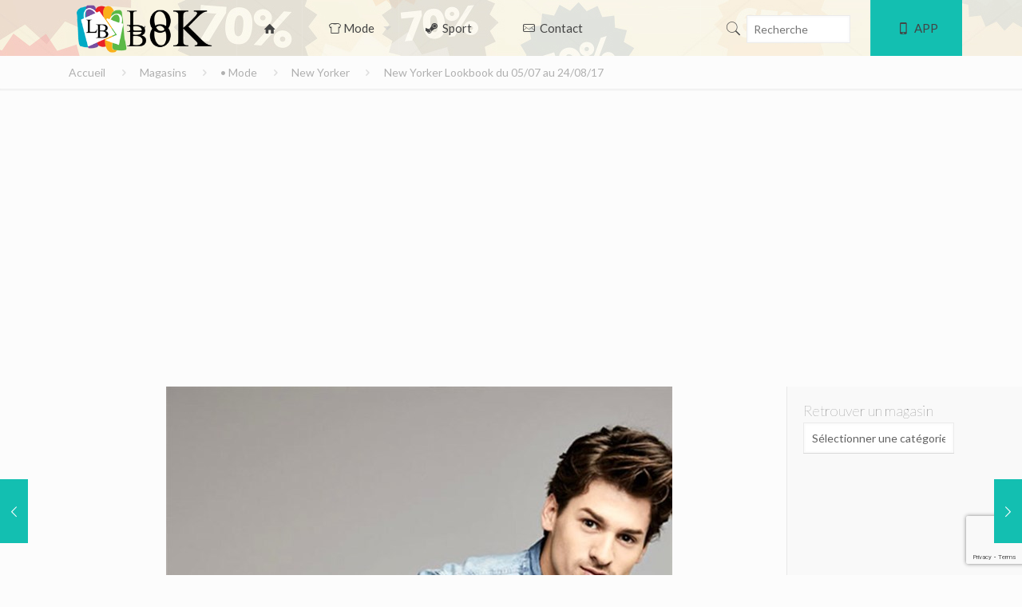

--- FILE ---
content_type: text/html; charset=UTF-8
request_url: https://www.soldefrance.com/2017/07/new-yorker-lookbook-du-0507-au-240817/
body_size: 23295
content:
<!DOCTYPE html>
<html lang="fr-FR" class="no-js" itemscope itemtype="https://schema.org/Article">
<head>
<meta charset="UTF-8"/>
<meta name="description" content="Look Book By Soldes en France Toutes la mode à vos mains"/>
<meta name="keywords" content="Look Book,mode, Catalogue ,promotion, france,deals,promo,solde,mode femmes, mode pour enfants"/>
<meta property="og:image" content="https://www.soldefrance.com/wp-content/uploads//2017/07/00001-22.jpg"/>
<meta property="og:url" content="https://www.soldefrance.com/2017/07/new-yorker-lookbook-du-0507-au-240817/"/>
<meta property="og:type" content="article"/>
<meta property="og:title" content="New Yorker Lookbook du 05/07 au 24/08/17"/>
<meta property="og:description" content="New Yorker Lookbook du 05/07 au 24/08/17"/>
<link rel="alternate" hreflang="fr-FR" href="https://www.soldefrance.com/2017/07/new-yorker-lookbook-du-0507-au-240817/"/>
<script async src="https://www.googletagmanager.com/gtag/js?id=UA-74505060-1"></script>
<script>window.dataLayer=window.dataLayer||[];
function gtag(){dataLayer.push(arguments);}
gtag('js', new Date());
gtag('config', 'UA-74505060-1');</script><meta name='robots' content='index, follow, max-image-preview:large, max-snippet:-1, max-video-preview:-1'/>
<meta name="format-detection" content="telephone=no">
<meta name="viewport" content="width=device-width, initial-scale=1"/>
<link rel="shortcut icon" href="https://www.soldefrance.com/wp-content/uploads/2022/08/favicon.ico" type="image/x-icon"/>
<link rel="apple-touch-icon" href="https://www.soldefrance.com/wp-content/uploads/2017/06/180.png"/>
<title>New Yorker Lookbook du 05/07 au 24/08/17 - Look Book</title>
<meta name="description" content="New Yorker Lookbook du 05/07 au 24/08/17 - Look Book"/>
<link rel="canonical" href="https://www.soldefrance.com/2017/07/new-yorker-lookbook-du-0507-au-240817/"/>
<meta property="og:locale" content="fr_FR"/>
<meta property="og:type" content="article"/>
<meta property="og:title" content="New Yorker Lookbook du 05/07 au 24/08/17 - Look Book"/>
<meta property="og:description" content="New Yorker Lookbook du 05/07 au 24/08/17 - Look Book"/>
<meta property="og:url" content="https://www.soldefrance.com/2017/07/new-yorker-lookbook-du-0507-au-240817/"/>
<meta property="og:site_name" content="Look Book"/>
<meta property="article:publisher" content="https://web.facebook.com/SoldeetpromotionenFrance/"/>
<meta property="article:published_time" content="2017-07-06T08:55:31+00:00"/>
<meta property="og:image" content="https://www.soldefrance.com/wp-content/uploads//2017/07/00001-22.jpg"/>
<meta property="og:image:width" content="634"/>
<meta property="og:image:height" content="950"/>
<meta property="og:image:type" content="image/jpeg"/>
<meta name="author" content="Promo"/>
<meta name="twitter:card" content="summary_large_image"/>
<meta name="twitter:creator" content="@SoldeFrance"/>
<meta name="twitter:site" content="@SoldeFrance"/>
<meta name="twitter:label1" content="Écrit par"/>
<meta name="twitter:data1" content="Promo"/>
<script type="application/ld+json" class="yoast-schema-graph">{"@context":"https://schema.org","@graph":[{"@type":"NewsArticle","@id":"https://www.soldefrance.com/2017/07/new-yorker-lookbook-du-0507-au-240817/#article","isPartOf":{"@id":"https://www.soldefrance.com/2017/07/new-yorker-lookbook-du-0507-au-240817/"},"author":{"name":"Promo","@id":"https://www.soldefrance.com/#/schema/person/1db1df98a44710c7e84589e337a47cc3"},"headline":"New Yorker Lookbook du 05/07 au 24/08/17","datePublished":"2017-07-06T08:55:31+00:00","mainEntityOfPage":{"@id":"https://www.soldefrance.com/2017/07/new-yorker-lookbook-du-0507-au-240817/"},"wordCount":5,"commentCount":0,"publisher":{"@id":"https://www.soldefrance.com/#organization"},"image":{"@id":"https://www.soldefrance.com/2017/07/new-yorker-lookbook-du-0507-au-240817/#primaryimage"},"thumbnailUrl":"https://www.soldefrance.com/wp-content/uploads//2017/07/00001-22.jpg","articleSection":["New Yorker","• Homme"],"inLanguage":"fr-FR","potentialAction":[{"@type":"CommentAction","name":"Comment","target":["https://www.soldefrance.com/2017/07/new-yorker-lookbook-du-0507-au-240817/#respond"]}]},{"@type":"WebPage","@id":"https://www.soldefrance.com/2017/07/new-yorker-lookbook-du-0507-au-240817/","url":"https://www.soldefrance.com/2017/07/new-yorker-lookbook-du-0507-au-240817/","name":"New Yorker Lookbook du 05/07 au 24/08/17 - Look Book","isPartOf":{"@id":"https://www.soldefrance.com/#website"},"primaryImageOfPage":{"@id":"https://www.soldefrance.com/2017/07/new-yorker-lookbook-du-0507-au-240817/#primaryimage"},"image":{"@id":"https://www.soldefrance.com/2017/07/new-yorker-lookbook-du-0507-au-240817/#primaryimage"},"thumbnailUrl":"https://www.soldefrance.com/wp-content/uploads//2017/07/00001-22.jpg","datePublished":"2017-07-06T08:55:31+00:00","description":"New Yorker Lookbook du 05/07 au 24/08/17 - Look Book","breadcrumb":{"@id":"https://www.soldefrance.com/2017/07/new-yorker-lookbook-du-0507-au-240817/#breadcrumb"},"inLanguage":"fr-FR","potentialAction":[{"@type":"ReadAction","target":["https://www.soldefrance.com/2017/07/new-yorker-lookbook-du-0507-au-240817/"]}]},{"@type":"ImageObject","inLanguage":"fr-FR","@id":"https://www.soldefrance.com/2017/07/new-yorker-lookbook-du-0507-au-240817/#primaryimage","url":"https://www.soldefrance.com/wp-content/uploads//2017/07/00001-22.jpg","contentUrl":"https://www.soldefrance.com/wp-content/uploads//2017/07/00001-22.jpg","width":634,"height":950},{"@type":"BreadcrumbList","@id":"https://www.soldefrance.com/2017/07/new-yorker-lookbook-du-0507-au-240817/#breadcrumb","itemListElement":[{"@type":"ListItem","position":1,"name":"Accueil","item":"https://www.soldefrance.com/"},{"@type":"ListItem","position":2,"name":"Magasins","item":"https://www.soldefrance.com/magasins/"},{"@type":"ListItem","position":3,"name":"New Yorker Lookbook du 05/07 au 24/08/17"}]},{"@type":"WebSite","@id":"https://www.soldefrance.com/#website","url":"https://www.soldefrance.com/","name":"Look Book By Soldes en France","description":"La mode la mode la mode","publisher":{"@id":"https://www.soldefrance.com/#organization"},"alternateName":"Un tour des magasins de mode en un clin d’œil","potentialAction":[{"@type":"SearchAction","target":{"@type":"EntryPoint","urlTemplate":"https://www.soldefrance.com/?s={search_term_string}"},"query-input":{"@type":"PropertyValueSpecification","valueRequired":true,"valueName":"search_term_string"}}],"inLanguage":"fr-FR"},{"@type":"Organization","@id":"https://www.soldefrance.com/#organization","name":"API SYSTEMS","alternateName":"API SYSTEMS","url":"https://www.soldefrance.com/","logo":{"@type":"ImageObject","inLanguage":"fr-FR","@id":"https://www.soldefrance.com/#/schema/logo/image/","url":"https://www.soldefrance.com/wp-content/uploads/2023/05/150.png","contentUrl":"https://www.soldefrance.com/wp-content/uploads/2023/05/150.png","width":150,"height":150,"caption":"API SYSTEMS"},"image":{"@id":"https://www.soldefrance.com/#/schema/logo/image/"},"sameAs":["https://web.facebook.com/SoldeetpromotionenFrance/","https://x.com/SoldeFrance"]},{"@type":"Person","@id":"https://www.soldefrance.com/#/schema/person/1db1df98a44710c7e84589e337a47cc3","name":"Promo","image":{"@type":"ImageObject","inLanguage":"fr-FR","@id":"https://www.soldefrance.com/#/schema/person/image/","url":"https://secure.gravatar.com/avatar/ed2323bbd69bb69c5d5575080ab355cd2f16c1c130c179a161d2a256316a8a96?s=96&d=mm&r=g","contentUrl":"https://secure.gravatar.com/avatar/ed2323bbd69bb69c5d5575080ab355cd2f16c1c130c179a161d2a256316a8a96?s=96&d=mm&r=g","caption":"Promo"},"url":"https://www.soldefrance.com/author/achraf/"}]}</script>
<link rel='dns-prefetch' href='//fonts.googleapis.com'/>
<link rel="alternate" type="application/rss+xml" title="Look Book &raquo; Flux" href="https://www.soldefrance.com/feed/"/>
<link rel="alternate" type="application/rss+xml" title="Look Book &raquo; Flux des commentaires" href="https://www.soldefrance.com/comments/feed/"/>
<link rel="alternate" type="application/rss+xml" title="Look Book &raquo; New Yorker Lookbook du 05/07 au 24/08/17 Flux des commentaires" href="https://www.soldefrance.com/2017/07/new-yorker-lookbook-du-0507-au-240817/feed/"/>
<link rel="alternate" title="oEmbed (JSON)" type="application/json+oembed" href="https://www.soldefrance.com/wp-json/oembed/1.0/embed?url=https%3A%2F%2Fwww.soldefrance.com%2F2017%2F07%2Fnew-yorker-lookbook-du-0507-au-240817%2F"/>
<link rel="alternate" title="oEmbed (XML)" type="text/xml+oembed" href="https://www.soldefrance.com/wp-json/oembed/1.0/embed?url=https%3A%2F%2Fwww.soldefrance.com%2F2017%2F07%2Fnew-yorker-lookbook-du-0507-au-240817%2F&#038;format=xml"/>
<style id='wp-img-auto-sizes-contain-inline-css'>img:is([sizes=auto i],[sizes^="auto," i]){contain-intrinsic-size:3000px 1500px}</style>
<style id='wp-block-library-inline-css'>:root{--wp-block-synced-color:#7a00df;--wp-block-synced-color--rgb:122,0,223;--wp-bound-block-color:var(--wp-block-synced-color);--wp-editor-canvas-background:#ddd;--wp-admin-theme-color:#007cba;--wp-admin-theme-color--rgb:0,124,186;--wp-admin-theme-color-darker-10:#006ba1;--wp-admin-theme-color-darker-10--rgb:0,107,160.5;--wp-admin-theme-color-darker-20:#005a87;--wp-admin-theme-color-darker-20--rgb:0,90,135;--wp-admin-border-width-focus:2px}@media (min-resolution:192dpi){:root{--wp-admin-border-width-focus:1.5px}}.wp-element-button{cursor:pointer}:root .has-very-light-gray-background-color{background-color:#eee}:root .has-very-dark-gray-background-color{background-color:#313131}:root .has-very-light-gray-color{color:#eee}:root .has-very-dark-gray-color{color:#313131}:root .has-vivid-green-cyan-to-vivid-cyan-blue-gradient-background{background:linear-gradient(135deg,#00d084,#0693e3)}:root .has-purple-crush-gradient-background{background:linear-gradient(135deg,#34e2e4,#4721fb 50%,#ab1dfe)}:root .has-hazy-dawn-gradient-background{background:linear-gradient(135deg,#faaca8,#dad0ec)}:root .has-subdued-olive-gradient-background{background:linear-gradient(135deg,#fafae1,#67a671)}:root .has-atomic-cream-gradient-background{background:linear-gradient(135deg,#fdd79a,#004a59)}:root .has-nightshade-gradient-background{background:linear-gradient(135deg,#330968,#31cdcf)}:root .has-midnight-gradient-background{background:linear-gradient(135deg,#020381,#2874fc)}:root{--wp--preset--font-size--normal:16px;--wp--preset--font-size--huge:42px}.has-regular-font-size{font-size:1em}.has-larger-font-size{font-size:2.625em}.has-normal-font-size{font-size:var(--wp--preset--font-size--normal)}.has-huge-font-size{font-size:var(--wp--preset--font-size--huge)}.has-text-align-center{text-align:center}.has-text-align-left{text-align:left}.has-text-align-right{text-align:right}.has-fit-text{white-space:nowrap!important}#end-resizable-editor-section{display:none}.aligncenter{clear:both}.items-justified-left{justify-content:flex-start}.items-justified-center{justify-content:center}.items-justified-right{justify-content:flex-end}.items-justified-space-between{justify-content:space-between}.screen-reader-text{border:0;clip-path:inset(50%);height:1px;margin:-1px;overflow:hidden;padding:0;position:absolute;width:1px;word-wrap:normal!important}.screen-reader-text:focus{background-color:#ddd;clip-path:none;color:#444;display:block;font-size:1em;height:auto;left:5px;line-height:normal;padding:15px 23px 14px;text-decoration:none;top:5px;width:auto;z-index:100000}html :where(.has-border-color){border-style:solid}html :where([style*=border-top-color]){border-top-style:solid}html :where([style*=border-right-color]){border-right-style:solid}html :where([style*=border-bottom-color]){border-bottom-style:solid}html :where([style*=border-left-color]){border-left-style:solid}html :where([style*=border-width]){border-style:solid}html :where([style*=border-top-width]){border-top-style:solid}html :where([style*=border-right-width]){border-right-style:solid}html :where([style*=border-bottom-width]){border-bottom-style:solid}html :where([style*=border-left-width]){border-left-style:solid}html :where(img[class*=wp-image-]){height:auto;max-width:100%}:where(figure){margin:0 0 1em}html :where(.is-position-sticky){--wp-admin--admin-bar--position-offset:var(--wp-admin--admin-bar--height,0px)}@media screen and (max-width:600px){html :where(.is-position-sticky){--wp-admin--admin-bar--position-offset:0px}}</style><style id='global-styles-inline-css'>:root{--wp--preset--aspect-ratio--square:1;--wp--preset--aspect-ratio--4-3:4/3;--wp--preset--aspect-ratio--3-4:3/4;--wp--preset--aspect-ratio--3-2:3/2;--wp--preset--aspect-ratio--2-3:2/3;--wp--preset--aspect-ratio--16-9:16/9;--wp--preset--aspect-ratio--9-16:9/16;--wp--preset--color--black:#000000;--wp--preset--color--cyan-bluish-gray:#abb8c3;--wp--preset--color--white:#ffffff;--wp--preset--color--pale-pink:#f78da7;--wp--preset--color--vivid-red:#cf2e2e;--wp--preset--color--luminous-vivid-orange:#ff6900;--wp--preset--color--luminous-vivid-amber:#fcb900;--wp--preset--color--light-green-cyan:#7bdcb5;--wp--preset--color--vivid-green-cyan:#00d084;--wp--preset--color--pale-cyan-blue:#8ed1fc;--wp--preset--color--vivid-cyan-blue:#0693e3;--wp--preset--color--vivid-purple:#9b51e0;--wp--preset--gradient--vivid-cyan-blue-to-vivid-purple:linear-gradient(135deg,rgb(6,147,227) 0%,rgb(155,81,224) 100%);--wp--preset--gradient--light-green-cyan-to-vivid-green-cyan:linear-gradient(135deg,rgb(122,220,180) 0%,rgb(0,208,130) 100%);--wp--preset--gradient--luminous-vivid-amber-to-luminous-vivid-orange:linear-gradient(135deg,rgb(252,185,0) 0%,rgb(255,105,0) 100%);--wp--preset--gradient--luminous-vivid-orange-to-vivid-red:linear-gradient(135deg,rgb(255,105,0) 0%,rgb(207,46,46) 100%);--wp--preset--gradient--very-light-gray-to-cyan-bluish-gray:linear-gradient(135deg,rgb(238,238,238) 0%,rgb(169,184,195) 100%);--wp--preset--gradient--cool-to-warm-spectrum:linear-gradient(135deg,rgb(74,234,220) 0%,rgb(151,120,209) 20%,rgb(207,42,186) 40%,rgb(238,44,130) 60%,rgb(251,105,98) 80%,rgb(254,248,76) 100%);--wp--preset--gradient--blush-light-purple:linear-gradient(135deg,rgb(255,206,236) 0%,rgb(152,150,240) 100%);--wp--preset--gradient--blush-bordeaux:linear-gradient(135deg,rgb(254,205,165) 0%,rgb(254,45,45) 50%,rgb(107,0,62) 100%);--wp--preset--gradient--luminous-dusk:linear-gradient(135deg,rgb(255,203,112) 0%,rgb(199,81,192) 50%,rgb(65,88,208) 100%);--wp--preset--gradient--pale-ocean:linear-gradient(135deg,rgb(255,245,203) 0%,rgb(182,227,212) 50%,rgb(51,167,181) 100%);--wp--preset--gradient--electric-grass:linear-gradient(135deg,rgb(202,248,128) 0%,rgb(113,206,126) 100%);--wp--preset--gradient--midnight:linear-gradient(135deg,rgb(2,3,129) 0%,rgb(40,116,252) 100%);--wp--preset--font-size--small:13px;--wp--preset--font-size--medium:20px;--wp--preset--font-size--large:36px;--wp--preset--font-size--x-large:42px;--wp--preset--spacing--20:0.44rem;--wp--preset--spacing--30:0.67rem;--wp--preset--spacing--40:1rem;--wp--preset--spacing--50:1.5rem;--wp--preset--spacing--60:2.25rem;--wp--preset--spacing--70:3.38rem;--wp--preset--spacing--80:5.06rem;--wp--preset--shadow--natural:6px 6px 9px rgba(0, 0, 0, 0.2);--wp--preset--shadow--deep:12px 12px 50px rgba(0, 0, 0, 0.4);--wp--preset--shadow--sharp:6px 6px 0px rgba(0, 0, 0, 0.2);--wp--preset--shadow--outlined:6px 6px 0px -3px rgb(255, 255, 255), 6px 6px rgb(0, 0, 0);--wp--preset--shadow--crisp:6px 6px 0px rgb(0, 0, 0);}:where(.is-layout-flex){gap:0.5em;}:where(.is-layout-grid){gap:0.5em;}body .is-layout-flex{display:flex;}.is-layout-flex{flex-wrap:wrap;align-items:center;}.is-layout-flex > :is(*, div){margin:0;}body .is-layout-grid{display:grid;}.is-layout-grid > :is(*, div){margin:0;}:where(.wp-block-columns.is-layout-flex){gap:2em;}:where(.wp-block-columns.is-layout-grid){gap:2em;}:where(.wp-block-post-template.is-layout-flex){gap:1.25em;}:where(.wp-block-post-template.is-layout-grid){gap:1.25em;}.has-black-color{color:var(--wp--preset--color--black) !important;}.has-cyan-bluish-gray-color{color:var(--wp--preset--color--cyan-bluish-gray) !important;}.has-white-color{color:var(--wp--preset--color--white) !important;}.has-pale-pink-color{color:var(--wp--preset--color--pale-pink) !important;}.has-vivid-red-color{color:var(--wp--preset--color--vivid-red) !important;}.has-luminous-vivid-orange-color{color:var(--wp--preset--color--luminous-vivid-orange) !important;}.has-luminous-vivid-amber-color{color:var(--wp--preset--color--luminous-vivid-amber) !important;}.has-light-green-cyan-color{color:var(--wp--preset--color--light-green-cyan) !important;}.has-vivid-green-cyan-color{color:var(--wp--preset--color--vivid-green-cyan) !important;}.has-pale-cyan-blue-color{color:var(--wp--preset--color--pale-cyan-blue) !important;}.has-vivid-cyan-blue-color{color:var(--wp--preset--color--vivid-cyan-blue) !important;}.has-vivid-purple-color{color:var(--wp--preset--color--vivid-purple) !important;}.has-black-background-color{background-color:var(--wp--preset--color--black) !important;}.has-cyan-bluish-gray-background-color{background-color:var(--wp--preset--color--cyan-bluish-gray) !important;}.has-white-background-color{background-color:var(--wp--preset--color--white) !important;}.has-pale-pink-background-color{background-color:var(--wp--preset--color--pale-pink) !important;}.has-vivid-red-background-color{background-color:var(--wp--preset--color--vivid-red) !important;}.has-luminous-vivid-orange-background-color{background-color:var(--wp--preset--color--luminous-vivid-orange) !important;}.has-luminous-vivid-amber-background-color{background-color:var(--wp--preset--color--luminous-vivid-amber) !important;}.has-light-green-cyan-background-color{background-color:var(--wp--preset--color--light-green-cyan) !important;}.has-vivid-green-cyan-background-color{background-color:var(--wp--preset--color--vivid-green-cyan) !important;}.has-pale-cyan-blue-background-color{background-color:var(--wp--preset--color--pale-cyan-blue) !important;}.has-vivid-cyan-blue-background-color{background-color:var(--wp--preset--color--vivid-cyan-blue) !important;}.has-vivid-purple-background-color{background-color:var(--wp--preset--color--vivid-purple) !important;}.has-black-border-color{border-color:var(--wp--preset--color--black) !important;}.has-cyan-bluish-gray-border-color{border-color:var(--wp--preset--color--cyan-bluish-gray) !important;}.has-white-border-color{border-color:var(--wp--preset--color--white) !important;}.has-pale-pink-border-color{border-color:var(--wp--preset--color--pale-pink) !important;}.has-vivid-red-border-color{border-color:var(--wp--preset--color--vivid-red) !important;}.has-luminous-vivid-orange-border-color{border-color:var(--wp--preset--color--luminous-vivid-orange) !important;}.has-luminous-vivid-amber-border-color{border-color:var(--wp--preset--color--luminous-vivid-amber) !important;}.has-light-green-cyan-border-color{border-color:var(--wp--preset--color--light-green-cyan) !important;}.has-vivid-green-cyan-border-color{border-color:var(--wp--preset--color--vivid-green-cyan) !important;}.has-pale-cyan-blue-border-color{border-color:var(--wp--preset--color--pale-cyan-blue) !important;}.has-vivid-cyan-blue-border-color{border-color:var(--wp--preset--color--vivid-cyan-blue) !important;}.has-vivid-purple-border-color{border-color:var(--wp--preset--color--vivid-purple) !important;}.has-vivid-cyan-blue-to-vivid-purple-gradient-background{background:var(--wp--preset--gradient--vivid-cyan-blue-to-vivid-purple) !important;}.has-light-green-cyan-to-vivid-green-cyan-gradient-background{background:var(--wp--preset--gradient--light-green-cyan-to-vivid-green-cyan) !important;}.has-luminous-vivid-amber-to-luminous-vivid-orange-gradient-background{background:var(--wp--preset--gradient--luminous-vivid-amber-to-luminous-vivid-orange) !important;}.has-luminous-vivid-orange-to-vivid-red-gradient-background{background:var(--wp--preset--gradient--luminous-vivid-orange-to-vivid-red) !important;}.has-very-light-gray-to-cyan-bluish-gray-gradient-background{background:var(--wp--preset--gradient--very-light-gray-to-cyan-bluish-gray) !important;}.has-cool-to-warm-spectrum-gradient-background{background:var(--wp--preset--gradient--cool-to-warm-spectrum) !important;}.has-blush-light-purple-gradient-background{background:var(--wp--preset--gradient--blush-light-purple) !important;}.has-blush-bordeaux-gradient-background{background:var(--wp--preset--gradient--blush-bordeaux) !important;}.has-luminous-dusk-gradient-background{background:var(--wp--preset--gradient--luminous-dusk) !important;}.has-pale-ocean-gradient-background{background:var(--wp--preset--gradient--pale-ocean) !important;}.has-electric-grass-gradient-background{background:var(--wp--preset--gradient--electric-grass) !important;}.has-midnight-gradient-background{background:var(--wp--preset--gradient--midnight) !important;}.has-small-font-size{font-size:var(--wp--preset--font-size--small) !important;}.has-medium-font-size{font-size:var(--wp--preset--font-size--medium) !important;}.has-large-font-size{font-size:var(--wp--preset--font-size--large) !important;}.has-x-large-font-size{font-size:var(--wp--preset--font-size--x-large) !important;}</style>
<style id='classic-theme-styles-inline-css'>.wp-block-button__link{color:#fff;background-color:#32373c;border-radius:9999px;box-shadow:none;text-decoration:none;padding:calc(.667em + 2px) calc(1.333em + 2px);font-size:1.125em}.wp-block-file__button{background:#32373c;color:#fff;text-decoration:none}</style>
<link rel="stylesheet" type="text/css" href="//www.soldefrance.com/wp-content/cache/wpfc-minified/2fnc9iql/e7q0h.css" media="all"/>
<link rel="stylesheet" type="text/css" href="//www.soldefrance.com/wp-content/cache/wpfc-minified/7mutjsu8/e7q0h.css" media="screen"/>
<style id='mfn-dynamic-inline-css'>html{background-image:url(/wp-content/uploads/2016/03/header-1.jpg);background-repeat:no-repeat;background-position:center top}body:not(.template-slider) #Header_wrapper{background-image:url(https://www.soldefrance.com/wp-content/uploads/2017/07/pendientes-heading-mayo2017.jpg);background-repeat:no-repeat;background-position:center top}#Subheader{background-image:url(https://www.soldefrance.com/wp-content/uploads/2017/07/pendientes-heading-mayo2017.jpg);background-repeat:no-repeat;background-position:center top}
html{background-color:#FCFCFC;}#Wrapper,#Content{background-color:#FCFCFC;}body:not(.template-slider) #Header{min-height:0px;}body.header-below:not(.template-slider) #Header{padding-top:0px;}#Subheader{padding:70px 0 10px 0;}body, button, span.date_label, .timeline_items li h3 span, input[type="submit"], input[type="reset"], input[type="button"],input[type="text"], input[type="password"], input[type="tel"], input[type="email"], textarea, select, .offer_li .title h3{font-family:"Lato", Helvetica, Arial, sans-serif;}#menu > ul > li > a, a.action_button, #overlay-menu ul li a{font-family:"Lato", Helvetica, Arial, sans-serif;}#Subheader .title{font-family:"Lato", Helvetica, Arial, sans-serif;}h1, h2, h3, h4, .text-logo #logo{font-family:"Lato", Helvetica, Arial, sans-serif;}h5, h6{font-family:"Lato", Helvetica, Arial, sans-serif;}blockquote{font-family:"Lato", Helvetica, Arial, sans-serif;}.chart_box .chart .num, .counter .desc_wrapper .number-wrapper, .how_it_works .image .number,.pricing-box .plan-header .price, .quick_fact .number-wrapper, .woocommerce .product div.entry-summary .price{font-family:"Lato", Helvetica, Arial, sans-serif;}body{font-size:14px;line-height:21px;font-weight:400;letter-spacing:0px;}.big{font-size:16px;line-height:28px;font-weight:400;letter-spacing:0px;}#menu > ul > li > a, a.action_button, #overlay-menu ul li a{font-size:15px;font-weight:400;letter-spacing:0px;}#overlay-menu ul li a{line-height:22.5px;}#Subheader .title{font-size:20px;line-height:25px;font-weight:400;letter-spacing:0px;}h1, .text-logo #logo {font-size: 35px;line-height: 25px;font-weight: 300;letter-spacing: 0px;}h2{font-size:17px;line-height:30px;font-weight:300;letter-spacing:0px;}h3 {font-size: 22px;line-height: 27px;font-weight: 300;letter-spacing: 0px;}h4{font-size:21px;line-height:25px;font-weight:300;letter-spacing:0px;}h5 {font-size: 17px;line-height: 19px;font-weight: 700;letter-spacing: 0px;}h6{font-size:14px;line-height:19px;font-weight:400;letter-spacing:0px;}#Intro .intro-title{font-size:70px;line-height:70px;font-weight:400;letter-spacing:0px;}@media only screen and (min-width: 768px) and (max-width: 959px){body{font-size:13px;line-height:19px;letter-spacing:0px;}.big{font-size:14px;line-height:24px;letter-spacing:0px;}#menu > ul > li > a, a.action_button, #overlay-menu ul li a{font-size:13px;letter-spacing:0px;}#overlay-menu ul li a{line-height:19.5px;letter-spacing:0px;}#Subheader .title{font-size:17px;line-height:21px;letter-spacing:0px;}h1, .text-logo #logo {font-size: 30px;line-height: 21px;letter-spacing: 0px;}h2{font-size:14px;line-height:26px;letter-spacing:0px;}h3 {font-size: 19px;line-height: 23px;letter-spacing: 0px;}h4{font-size:18px;line-height:21px;letter-spacing:0px;}h5 {font-size: 14px;line-height: 19px;letter-spacing: 0px;}h6{font-size:13px;line-height:19px;letter-spacing:0px;}#Intro .intro-title{font-size:60px;line-height:60px;letter-spacing:0px;}blockquote{font-size:15px;}.chart_box .chart .num{font-size:45px;line-height:45px;}.counter .desc_wrapper .number-wrapper{font-size:45px;line-height:45px;}.counter .desc_wrapper .title{font-size:14px;line-height:18px;}.faq .question .title{font-size:14px;}.fancy_heading .title{font-size:38px;line-height:38px;}.offer .offer_li .desc_wrapper .title h3{font-size:32px;line-height:32px;}.offer_thumb_ul li.offer_thumb_li .desc_wrapper .title h3{font-size:32px;line-height:32px;}.pricing-box .plan-header h2{font-size:27px;line-height:27px;}.pricing-box .plan-header .price > span{font-size:40px;line-height:40px;}.pricing-box .plan-header .price sup.currency{font-size:18px;line-height:18px;}.pricing-box .plan-header .price sup.period{font-size:14px;line-height:14px;}.quick_fact .number{font-size:80px;line-height:80px;}.trailer_box .desc h2{font-size:27px;line-height:27px;}.widget > h3 { font-size: 17px; line-height: 20px; }}@media only screen and (min-width: 480px) and (max-width: 767px){body{font-size:13px;line-height:19px;letter-spacing:0px;}.big{font-size:13px;line-height:21px;letter-spacing:0px;}#menu > ul > li > a, a.action_button, #overlay-menu ul li a{font-size:13px;letter-spacing:0px;}#overlay-menu ul li a{line-height:19.5px;letter-spacing:0px;}#Subheader .title{font-size:15px;line-height:19px;letter-spacing:0px;}h1, .text-logo #logo {font-size: 26px;line-height: 19px;letter-spacing: 0px;}h2{font-size:13px;line-height:23px;letter-spacing:0px;}h3 {font-size: 17px;line-height: 20px;letter-spacing: 0px;}h4{font-size:16px;line-height:19px;letter-spacing:0px;}h5 {font-size: 13px;line-height: 19px;letter-spacing: 0px;}h6{font-size:13px;line-height:19px;letter-spacing:0px;}#Intro .intro-title{font-size:53px;line-height:53px;letter-spacing:0px;}blockquote{font-size:14px;}.chart_box .chart .num{font-size:40px;line-height:40px;}.counter .desc_wrapper .number-wrapper{font-size:40px;line-height:40px;}.counter .desc_wrapper .title{font-size:13px;line-height:16px;}.faq .question .title{font-size:13px;}.fancy_heading .title{font-size:34px;line-height:34px;}.offer .offer_li .desc_wrapper .title h3{font-size:28px;line-height:28px;}.offer_thumb_ul li.offer_thumb_li .desc_wrapper .title h3{font-size:28px;line-height:28px;}.pricing-box .plan-header h2{font-size:24px;line-height:24px;}.pricing-box .plan-header .price > span{font-size:34px;line-height:34px;}.pricing-box .plan-header .price sup.currency{font-size:16px;line-height:16px;}.pricing-box .plan-header .price sup.period{font-size:13px;line-height:13px;}.quick_fact .number{font-size:70px;line-height:70px;}.trailer_box .desc h2{font-size:24px;line-height:24px;}.widget > h3 { font-size: 16px; line-height: 19px; }}@media only screen and (max-width: 479px){body{font-size:13px;line-height:19px;letter-spacing:0px;}.big{font-size:13px;line-height:19px;letter-spacing:0px;}#menu > ul > li > a, a.action_button, #overlay-menu ul li a{font-size:13px;letter-spacing:0px;}#overlay-menu ul li a{line-height:19.5px;letter-spacing:0px;}#Subheader .title{font-size:13px;line-height:19px;letter-spacing:0px;}h1, .text-logo #logo {font-size: 21px;line-height: 19px;letter-spacing: 0px;}h2{font-size:13px;line-height:19px;letter-spacing:0px;}h3 {font-size: 13px;line-height: 19px;letter-spacing: 0px;}h4{font-size:13px;line-height:19px;letter-spacing:0px;}h5 {font-size: 13px;line-height: 19px;letter-spacing: 0px;}h6{font-size:13px;line-height:19px;letter-spacing:0px;}#Intro .intro-title{font-size:42px;line-height:42px;letter-spacing:0px;}blockquote{font-size:13px;}.chart_box .chart .num{font-size:35px;line-height:35px;}.counter .desc_wrapper .number-wrapper{font-size:35px;line-height:35px;}.counter .desc_wrapper .title{font-size:13px;line-height:26px;}.faq .question .title{font-size:13px;}.fancy_heading .title{font-size:30px;line-height:30px;}.offer .offer_li .desc_wrapper .title h3{font-size:26px;line-height:26px;}.offer_thumb_ul li.offer_thumb_li .desc_wrapper .title h3{font-size:26px;line-height:26px;}.pricing-box .plan-header h2{font-size:21px;line-height:21px;}.pricing-box .plan-header .price > span{font-size:32px;line-height:32px;}.pricing-box .plan-header .price sup.currency{font-size:14px;line-height:14px;}.pricing-box .plan-header .price sup.period{font-size:13px;line-height:13px;}.quick_fact .number{font-size:60px;line-height:60px;}.trailer_box .desc h2{font-size:21px;line-height:21px;}.widget > h3 { font-size: 15px; line-height: 18px; }}.with_aside .sidebar.columns{width:20%;}.with_aside .sections_group{width:80%;}.aside_both .sidebar.columns{width:15%;}.aside_both .sidebar.sidebar-1{margin-left:-85%;}.aside_both .sections_group{width:70%;margin-left:15%;}@media only screen and (min-width:1240px){#Wrapper, .with_aside .content_wrapper{max-width:1150px;}.section_wrapper, .container{max-width:1130px;}.layout-boxed.header-boxed #Top_bar.is-sticky{max-width: 1150px;}}@media only screen and (max-width: 767px){.section_wrapper,.container,.four.columns .widget-area { max-width: 700px !important; }}.button-default .button, .button-flat .button, .button-round .button{background-color:#4e5163;color:#ffffff;}.button-stroke .button{border-color:#4e5163;color:#ffffff;}.button-stroke .button:hover{background-color:#4e5163;color:#fff;}.button-default .button_theme, .button-default button,.button-default input[type="button"], .button-default input[type="reset"], .button-default input[type="submit"],.button-flat .button_theme, .button-flat button,.button-flat input[type="button"], .button-flat input[type="reset"], .button-flat input[type="submit"],.button-round .button_theme, .button-round button,.button-round input[type="button"], .button-round input[type="reset"], .button-round input[type="submit"],.woocommerce #respond input#submit,.woocommerce a.button:not(.default),.woocommerce button.button,.woocommerce input.button,.woocommerce #respond input#submit:hover, .woocommerce a.button:hover, .woocommerce button.button:hover, .woocommerce input.button:hover{color:#ffffff;}.button-stroke .button_theme:hover,.button-stroke button:hover, .button-stroke input[type="submit"]:hover, .button-stroke input[type="reset"]:hover, .button-stroke input[type="button"]:hover,.button-stroke .woocommerce #respond input#submit:hover,.button-stroke .woocommerce a.button:not(.default):hover,.button-stroke .woocommerce button.button:hover,.button-stroke.woocommerce input.button:hover{color:#ffffff !important;}.button-stroke .button_theme:hover .button_icon i{color:#ffffff !important;}.button-default .single_add_to_cart_button, .button-flat .single_add_to_cart_button, .button-round .single_add_to_cart_button,.button-default .woocommerce .button:disabled, .button-flat .woocommerce .button:disabled, .button-round .woocommerce .button:disabled,.button-default .woocommerce .button.alt .button-flat .woocommerce .button.alt, .button-round .woocommerce .button.alt,.button-default a.remove, .button-flat a.remove, .button-round a.remove{color:#ffffff!important;}.action_button, .action_button:hover{background-color:#13bfb1;color:#747474;}.button-stroke a.action_button{border-color:#13bfb1;}.button-stroke a.action_button:hover{background-color:#13bfb1!important;}.footer_button{color:#65666C!important;background-color:transparent;box-shadow:none!important;}.footer_button:after{display:none!important;}.button-custom .button,.button-custom .action_button,.button-custom .footer_button,.button-custom button,.button-custom input[type="button"],.button-custom input[type="reset"],.button-custom input[type="submit"],.button-custom .woocommerce #respond input#submit,.button-custom .woocommerce a.button,.button-custom .woocommerce button.button,.button-custom .woocommerce input.button{font-family:Arial;font-size:14px;line-height:14px;font-weight:400;letter-spacing:0px;padding:12px 20px 12px 20px;border-width:0px;border-radius:0px;}.button-custom .button{color:#626262;background-color:#dbdddf;border-color:transparent;}.button-custom .button:hover{color:#626262;background-color:#d3d3d3;border-color:transparent;}.button-custom .button_theme,.button-custom button,.button-custom input[type="button"],.button-custom input[type="reset"],.button-custom input[type="submit"],.button-custom .woocommerce #respond input#submit,.button-custom .woocommerce a.button:not(.default),.button-custom .woocommerce button.button,.button-custom .woocommerce input.button{color:#ffffff;background-color:#0095eb;border-color:transparent;}.button-custom .button_theme:hover,.button-custom button:hover,.button-custom input[type="button"]:hover,.button-custom input[type="reset"]:hover,.button-custom input[type="submit"]:hover,.button-custom .woocommerce #respond input#submit:hover,.button-custom .woocommerce a.button:not(.default):hover,.button-custom .woocommerce button.button:hover,.button-custom .woocommerce input.button:hover{color:#ffffff;background-color:#007cc3;border-color:transparent;}.button-custom .action_button{color:#626262;background-color:#dbdddf;border-color:transparent;}.button-custom .action_button:hover{color:#626262;background-color:#d3d3d3;border-color:transparent;}.button-custom .single_add_to_cart_button,.button-custom .woocommerce .button:disabled,.button-custom .woocommerce .button.alt,.button-custom a.remove{line-height:14px!important;padding:12px 20px 12px 20px!important;color:#ffffff!important;background-color:#0095eb!important;}.button-custom .single_add_to_cart_button:hover,.button-custom .woocommerce .button:disabled:hover,.button-custom .woocommerce .button.alt:hover,.button-custom a.remove:hover{color:#ffffff!important;background-color:#007cc3!important;}#Top_bar #logo,.header-fixed #Top_bar #logo,.header-plain #Top_bar #logo,.header-transparent #Top_bar #logo{height:60px;line-height:60px;padding:5px 0;}.logo-overflow #Top_bar:not(.is-sticky) .logo{height:70px;}#Top_bar .menu > li > a{padding:5px 0;}.menu-highlight:not(.header-creative) #Top_bar .menu > li > a{margin:10px 0;}.header-plain:not(.menu-highlight) #Top_bar .menu > li > a span:not(.description){line-height:70px;}.header-fixed #Top_bar .menu > li > a{padding:20px 0;}#Top_bar .top_bar_right,.header-plain #Top_bar .top_bar_right{height:70px;}#Top_bar .top_bar_right_wrapper{top:15px;}.header-plain #Top_bar a#header_cart,.header-plain #Top_bar a#search_button,.header-plain #Top_bar .wpml-languages,.header-plain #Top_bar a.action_button{line-height:70px;}@media only screen and (max-width: 767px){#Top_bar a.responsive-menu-toggle{top:40px;}.mobile-header-mini #Top_bar #logo{height:50px!important;line-height:50px!important;margin:5px 0;}}.twentytwenty-before-label::before{content:"Avant"}.twentytwenty-after-label::before{content:"Après"}#Side_slide{right:-250px;width:250px;}#Side_slide.left{left:-250px;}.blog-teaser li .desc-wrapper .desc{background-position-y:-1px;}@media only screen and ( max-width: 767px ){body:not(.template-slider) #Header{min-height:;}#Subheader{padding: ;}}@media only screen and (min-width: 1240px){body:not(.header-simple) #Top_bar #menu{display:block!important}.tr-menu #Top_bar #menu{background:none!important}#Top_bar .menu > li > ul.mfn-megamenu{width:984px}#Top_bar .menu > li > ul.mfn-megamenu > li{float:left}#Top_bar .menu > li > ul.mfn-megamenu > li.mfn-megamenu-cols-1{width:100%}#Top_bar .menu > li > ul.mfn-megamenu > li.mfn-megamenu-cols-2{width:50%}#Top_bar .menu > li > ul.mfn-megamenu > li.mfn-megamenu-cols-3{width:33.33%}#Top_bar .menu > li > ul.mfn-megamenu > li.mfn-megamenu-cols-4{width:25%}#Top_bar .menu > li > ul.mfn-megamenu > li.mfn-megamenu-cols-5{width:20%}#Top_bar .menu > li > ul.mfn-megamenu > li.mfn-megamenu-cols-6{width:16.66%}#Top_bar .menu > li > ul.mfn-megamenu > li > ul{display:block!important;position:inherit;left:auto;top:auto;border-width:0 1px 0 0}#Top_bar .menu > li > ul.mfn-megamenu > li:last-child > ul{border:0}#Top_bar .menu > li > ul.mfn-megamenu > li > ul li{width:auto}#Top_bar .menu > li > ul.mfn-megamenu a.mfn-megamenu-title{text-transform:uppercase;font-weight:400;background:none}#Top_bar .menu > li > ul.mfn-megamenu a .menu-arrow{display:none}.menuo-right #Top_bar .menu > li > ul.mfn-megamenu{left:auto;right:0}.menuo-right #Top_bar .menu > li > ul.mfn-megamenu-bg{box-sizing:border-box}#Top_bar .menu > li > ul.mfn-megamenu-bg{padding:20px 166px 20px 20px;background-repeat:no-repeat;background-position:right bottom}.rtl #Top_bar .menu > li > ul.mfn-megamenu-bg{padding-left:166px;padding-right:20px;background-position:left bottom}#Top_bar .menu > li > ul.mfn-megamenu-bg > li{background:none}#Top_bar .menu > li > ul.mfn-megamenu-bg > li a{border:none}#Top_bar .menu > li > ul.mfn-megamenu-bg > li > ul{background:none!important;-webkit-box-shadow:0 0 0 0;-moz-box-shadow:0 0 0 0;box-shadow:0 0 0 0}.mm-vertical #Top_bar .container{position:relative;}.mm-vertical #Top_bar .top_bar_left{position:static;}.mm-vertical #Top_bar .menu > li ul{box-shadow:0 0 0 0 transparent!important;background-image:none;}.mm-vertical #Top_bar .menu > li > ul.mfn-megamenu{width:98%!important;margin:0 1%;padding:20px 0;}.mm-vertical.header-plain #Top_bar .menu > li > ul.mfn-megamenu{width:100%!important;margin:0;}.mm-vertical #Top_bar .menu > li > ul.mfn-megamenu > li{display:table-cell;float:none!important;width:10%;padding:0 15px;border-right:1px solid rgba(0, 0, 0, 0.05);}.mm-vertical #Top_bar .menu > li > ul.mfn-megamenu > li:last-child{border-right-width:0}.mm-vertical #Top_bar .menu > li > ul.mfn-megamenu > li.hide-border{border-right-width:0}.mm-vertical #Top_bar .menu > li > ul.mfn-megamenu > li a{border-bottom-width:0;padding:9px 15px;line-height:120%;}.mm-vertical #Top_bar .menu > li > ul.mfn-megamenu a.mfn-megamenu-title{font-weight:700;}.rtl .mm-vertical #Top_bar .menu > li > ul.mfn-megamenu > li:first-child{border-right-width:0}.rtl .mm-vertical #Top_bar .menu > li > ul.mfn-megamenu > li:last-child{border-right-width:1px}.header-plain:not(.menuo-right) #Header .top_bar_left{width:auto!important}.header-stack.header-center #Top_bar #menu{display:inline-block!important}.header-simple #Top_bar #menu{display:none;height:auto;width:300px;bottom:auto;top:100%;right:1px;position:absolute;margin:0}.header-simple #Header a.responsive-menu-toggle{display:block;right:10px}.header-simple #Top_bar #menu > ul{width:100%;float:left}.header-simple #Top_bar #menu ul li{width:100%;padding-bottom:0;border-right:0;position:relative}.header-simple #Top_bar #menu ul li a{padding:0 20px;margin:0;display:block;height:auto;line-height:normal;border:none}.header-simple #Top_bar #menu ul li a:after{display:none}.header-simple #Top_bar #menu ul li a span{border:none;line-height:44px;display:inline;padding:0}.header-simple #Top_bar #menu ul li.submenu .menu-toggle{display:block;position:absolute;right:0;top:0;width:44px;height:44px;line-height:44px;font-size:30px;font-weight:300;text-align:center;cursor:pointer;color:#444;opacity:0.33;}.header-simple #Top_bar #menu ul li.submenu .menu-toggle:after{content:"+"}.header-simple #Top_bar #menu ul li.hover > .menu-toggle:after{content:"-"}.header-simple #Top_bar #menu ul li.hover a{border-bottom:0}.header-simple #Top_bar #menu ul.mfn-megamenu li .menu-toggle{display:none}.header-simple #Top_bar #menu ul li ul{position:relative!important;left:0!important;top:0;padding:0;margin:0!important;width:auto!important;background-image:none}.header-simple #Top_bar #menu ul li ul li{width:100%!important;display:block;padding:0;}.header-simple #Top_bar #menu ul li ul li a{padding:0 20px 0 30px}.header-simple #Top_bar #menu ul li ul li a .menu-arrow{display:none}.header-simple #Top_bar #menu ul li ul li a span{padding:0}.header-simple #Top_bar #menu ul li ul li a span:after{display:none!important}.header-simple #Top_bar .menu > li > ul.mfn-megamenu a.mfn-megamenu-title{text-transform:uppercase;font-weight:400}.header-simple #Top_bar .menu > li > ul.mfn-megamenu > li > ul{display:block!important;position:inherit;left:auto;top:auto}.header-simple #Top_bar #menu ul li ul li ul{border-left:0!important;padding:0;top:0}.header-simple #Top_bar #menu ul li ul li ul li a{padding:0 20px 0 40px}.rtl.header-simple #Top_bar #menu{left:1px;right:auto}.rtl.header-simple #Top_bar a.responsive-menu-toggle{left:10px;right:auto}.rtl.header-simple #Top_bar #menu ul li.submenu .menu-toggle{left:0;right:auto}.rtl.header-simple #Top_bar #menu ul li ul{left:auto!important;right:0!important}.rtl.header-simple #Top_bar #menu ul li ul li a{padding:0 30px 0 20px}.rtl.header-simple #Top_bar #menu ul li ul li ul li a{padding:0 40px 0 20px}.menu-highlight #Top_bar .menu > li{margin:0 2px}.menu-highlight:not(.header-creative) #Top_bar .menu > li > a{margin:20px 0;padding:0;-webkit-border-radius:5px;border-radius:5px}.menu-highlight #Top_bar .menu > li > a:after{display:none}.menu-highlight #Top_bar .menu > li > a span:not(.description){line-height:50px}.menu-highlight #Top_bar .menu > li > a span.description{display:none}.menu-highlight.header-stack #Top_bar .menu > li > a{margin:10px 0!important}.menu-highlight.header-stack #Top_bar .menu > li > a span:not(.description){line-height:40px}.menu-highlight.header-transparent #Top_bar .menu > li > a{margin:5px 0}.menu-highlight.header-simple #Top_bar #menu ul li,.menu-highlight.header-creative #Top_bar #menu ul li{margin:0}.menu-highlight.header-simple #Top_bar #menu ul li > a,.menu-highlight.header-creative #Top_bar #menu ul li > a{-webkit-border-radius:0;border-radius:0}.menu-highlight:not(.header-fixed):not(.header-simple) #Top_bar.is-sticky .menu > li > a{margin:10px 0!important;padding:5px 0!important}.menu-highlight:not(.header-fixed):not(.header-simple) #Top_bar.is-sticky .menu > li > a span{line-height:30px!important}.header-modern.menu-highlight.menuo-right .menu_wrapper{margin-right:20px}.menu-line-below #Top_bar .menu > li > a:after{top:auto;bottom:-4px}.menu-line-below #Top_bar.is-sticky .menu > li > a:after{top:auto;bottom:-4px}.menu-line-below-80 #Top_bar:not(.is-sticky) .menu > li > a:after{height:4px;left:10%;top:50%;margin-top:20px;width:80%}.menu-line-below-80-1 #Top_bar:not(.is-sticky) .menu > li > a:after{height:1px;left:10%;top:50%;margin-top:20px;width:80%}.menu-link-color #Top_bar .menu > li > a:after{display:none!important}.menu-arrow-top #Top_bar .menu > li > a:after{background:none repeat scroll 0 0 rgba(0,0,0,0)!important;border-color:#ccc transparent transparent;border-style:solid;border-width:7px 7px 0;display:block;height:0;left:50%;margin-left:-7px;top:0!important;width:0}.menu-arrow-top #Top_bar.is-sticky .menu > li > a:after{top:0!important}.menu-arrow-bottom #Top_bar .menu > li > a:after{background:none!important;border-color:transparent transparent #ccc;border-style:solid;border-width:0 7px 7px;display:block;height:0;left:50%;margin-left:-7px;top:auto;bottom:0;width:0}.menu-arrow-bottom #Top_bar.is-sticky .menu > li > a:after{top:auto;bottom:0}.menuo-no-borders #Top_bar .menu > li > a span{border-width:0!important}.menuo-no-borders #Header_creative #Top_bar .menu > li > a span{border-bottom-width:0}.menuo-no-borders.header-plain #Top_bar a#header_cart,.menuo-no-borders.header-plain #Top_bar a#search_button,.menuo-no-borders.header-plain #Top_bar .wpml-languages,.menuo-no-borders.header-plain #Top_bar a.action_button{border-width:0}.menuo-right #Top_bar .menu_wrapper{float:right}.menuo-right.header-stack:not(.header-center) #Top_bar .menu_wrapper{margin-right:150px}body.header-creative{padding-left:50px}body.header-creative.header-open{padding-left:250px}body.error404,body.under-construction,body.template-blank{padding-left:0!important}.header-creative.footer-fixed #Footer,.header-creative.footer-sliding #Footer,.header-creative.footer-stick #Footer.is-sticky{box-sizing:border-box;padding-left:50px;}.header-open.footer-fixed #Footer,.header-open.footer-sliding #Footer,.header-creative.footer-stick #Footer.is-sticky{padding-left:250px;}.header-rtl.header-creative.footer-fixed #Footer,.header-rtl.header-creative.footer-sliding #Footer,.header-rtl.header-creative.footer-stick #Footer.is-sticky{padding-left:0;padding-right:50px;}.header-rtl.header-open.footer-fixed #Footer,.header-rtl.header-open.footer-sliding #Footer,.header-rtl.header-creative.footer-stick #Footer.is-sticky{padding-right:250px;}#Header_creative{background-color:#fff;position:fixed;width:250px;height:100%;left:-200px;top:0;z-index:9002;-webkit-box-shadow:2px 0 4px 2px rgba(0,0,0,.15);box-shadow:2px 0 4px 2px rgba(0,0,0,.15)}#Header_creative .container{width:100%}#Header_creative .creative-wrapper{opacity:0;margin-right:50px}#Header_creative a.creative-menu-toggle{display:block;width:34px;height:34px;line-height:34px;font-size:22px;text-align:center;position:absolute;top:10px;right:8px;border-radius:3px}.admin-bar #Header_creative a.creative-menu-toggle{top:42px}#Header_creative #Top_bar{position:static;width:100%}#Header_creative #Top_bar .top_bar_left{width:100%!important;float:none}#Header_creative #Top_bar .top_bar_right{width:100%!important;float:none;height:auto;margin-bottom:35px;text-align:center;padding:0 20px;top:0;-webkit-box-sizing:border-box;-moz-box-sizing:border-box;box-sizing:border-box}#Header_creative #Top_bar .top_bar_right:before{display:none}#Header_creative #Top_bar .top_bar_right_wrapper{top:0}#Header_creative #Top_bar .logo{float:none;text-align:center;margin:15px 0}#Header_creative #Top_bar #menu{background-color:transparent}#Header_creative #Top_bar .menu_wrapper{float:none;margin:0 0 30px}#Header_creative #Top_bar .menu > li{width:100%;float:none;position:relative}#Header_creative #Top_bar .menu > li > a{padding:0;text-align:center}#Header_creative #Top_bar .menu > li > a:after{display:none}#Header_creative #Top_bar .menu > li > a span{border-right:0;border-bottom-width:1px;line-height:38px}#Header_creative #Top_bar .menu li ul{left:100%;right:auto;top:0;box-shadow:2px 2px 2px 0 rgba(0,0,0,0.03);-webkit-box-shadow:2px 2px 2px 0 rgba(0,0,0,0.03)}#Header_creative #Top_bar .menu > li > ul.mfn-megamenu{margin:0;width:700px!important;}#Header_creative #Top_bar .menu > li > ul.mfn-megamenu > li > ul{left:0}#Header_creative #Top_bar .menu li ul li a{padding-top:9px;padding-bottom:8px}#Header_creative #Top_bar .menu li ul li ul{top:0}#Header_creative #Top_bar .menu > li > a span.description{display:block;font-size:13px;line-height:28px!important;clear:both}#Header_creative #Top_bar .search_wrapper{left:100%;top:auto;bottom:0}#Header_creative #Top_bar a#header_cart{display:inline-block;float:none;top:3px}#Header_creative #Top_bar a#search_button{display:inline-block;float:none;top:3px}#Header_creative #Top_bar .wpml-languages{display:inline-block;float:none;top:0}#Header_creative #Top_bar .wpml-languages.enabled:hover a.active{padding-bottom:11px}#Header_creative #Top_bar .action_button{display:inline-block;float:none;top:16px;margin:0}#Header_creative #Top_bar .banner_wrapper{display:block;text-align:center}#Header_creative #Top_bar .banner_wrapper img{max-width:100%;height:auto;display:inline-block}#Header_creative #Action_bar{display:none;position:absolute;bottom:0;top:auto;clear:both;padding:0 20px;box-sizing:border-box}#Header_creative #Action_bar .contact_details{text-align:center;margin-bottom:20px}#Header_creative #Action_bar .contact_details li{padding:0}#Header_creative #Action_bar .social{float:none;text-align:center;padding:5px 0 15px}#Header_creative #Action_bar .social li{margin-bottom:2px}#Header_creative #Action_bar .social-menu{float:none;text-align:center}#Header_creative #Action_bar .social-menu li{border-color:rgba(0,0,0,.1)}#Header_creative .social li a{color:rgba(0,0,0,.5)}#Header_creative .social li a:hover{color:#000}#Header_creative .creative-social{position:absolute;bottom:10px;right:0;width:50px}#Header_creative .creative-social li{display:block;float:none;width:100%;text-align:center;margin-bottom:5px}.header-creative .fixed-nav.fixed-nav-prev{margin-left:50px}.header-creative.header-open .fixed-nav.fixed-nav-prev{margin-left:250px}.menuo-last #Header_creative #Top_bar .menu li.last ul{top:auto;bottom:0}.header-open #Header_creative{left:0}.header-open #Header_creative .creative-wrapper{opacity:1;margin:0!important;}.header-open #Header_creative .creative-menu-toggle,.header-open #Header_creative .creative-social{display:none}.header-open #Header_creative #Action_bar{display:block}body.header-rtl.header-creative{padding-left:0;padding-right:50px}.header-rtl #Header_creative{left:auto;right:-200px}.header-rtl #Header_creative .creative-wrapper{margin-left:50px;margin-right:0}.header-rtl #Header_creative a.creative-menu-toggle{left:8px;right:auto}.header-rtl #Header_creative .creative-social{left:0;right:auto}.header-rtl #Footer #back_to_top.sticky{right:125px}.header-rtl #popup_contact{right:70px}.header-rtl #Header_creative #Top_bar .menu li ul{left:auto;right:100%}.header-rtl #Header_creative #Top_bar .search_wrapper{left:auto;right:100%;}.header-rtl .fixed-nav.fixed-nav-prev{margin-left:0!important}.header-rtl .fixed-nav.fixed-nav-next{margin-right:50px}body.header-rtl.header-creative.header-open{padding-left:0;padding-right:250px!important}.header-rtl.header-open #Header_creative{left:auto;right:0}.header-rtl.header-open #Footer #back_to_top.sticky{right:325px}.header-rtl.header-open #popup_contact{right:270px}.header-rtl.header-open .fixed-nav.fixed-nav-next{margin-right:250px}#Header_creative.active{left:-1px;}.header-rtl #Header_creative.active{left:auto;right:-1px;}#Header_creative.active .creative-wrapper{opacity:1;margin:0}.header-creative .vc_row[data-vc-full-width]{padding-left:50px}.header-creative.header-open .vc_row[data-vc-full-width]{padding-left:250px}.header-open .vc_parallax .vc_parallax-inner{left:auto;width:calc(100% - 250px);}.header-open.header-rtl .vc_parallax .vc_parallax-inner{left:0;right:auto;}#Header_creative.scroll{height:100%;overflow-y:auto}#Header_creative.scroll:not(.dropdown) .menu li ul{display:none!important}#Header_creative.scroll #Action_bar{position:static}#Header_creative.dropdown{outline:none}#Header_creative.dropdown #Top_bar .menu_wrapper{float:left}#Header_creative.dropdown #Top_bar #menu ul li{position:relative;float:left}#Header_creative.dropdown #Top_bar #menu ul li a:after{display:none}#Header_creative.dropdown #Top_bar #menu ul li a span{line-height:38px;padding:0}#Header_creative.dropdown #Top_bar #menu ul li.submenu .menu-toggle{display:block;position:absolute;right:0;top:0;width:38px;height:38px;line-height:38px;font-size:26px;font-weight:300;text-align:center;cursor:pointer;color:#444;opacity:0.33;}#Header_creative.dropdown #Top_bar #menu ul li.submenu .menu-toggle:after{content:"+"}#Header_creative.dropdown #Top_bar #menu ul li.hover > .menu-toggle:after{content:"-"}#Header_creative.dropdown #Top_bar #menu ul li.hover a{border-bottom:0}#Header_creative.dropdown #Top_bar #menu ul.mfn-megamenu li .menu-toggle{display:none}#Header_creative.dropdown #Top_bar #menu ul li ul{position:relative!important;left:0!important;top:0;padding:0;margin-left:0!important;width:auto!important;background-image:none}#Header_creative.dropdown #Top_bar #menu ul li ul li{width:100%!important}#Header_creative.dropdown #Top_bar #menu ul li ul li a{padding:0 10px;text-align:center}#Header_creative.dropdown #Top_bar #menu ul li ul li a .menu-arrow{display:none}#Header_creative.dropdown #Top_bar #menu ul li ul li a span{padding:0}#Header_creative.dropdown #Top_bar #menu ul li ul li a span:after{display:none!important}#Header_creative.dropdown #Top_bar .menu > li > ul.mfn-megamenu a.mfn-megamenu-title{text-transform:uppercase;font-weight:400}#Header_creative.dropdown #Top_bar .menu > li > ul.mfn-megamenu > li > ul{display:block!important;position:inherit;left:auto;top:auto}#Header_creative.dropdown #Top_bar #menu ul li ul li ul{border-left:0!important;padding:0;top:0}#Header_creative{transition:left .5s ease-in-out, right .5s ease-in-out;}#Header_creative .creative-wrapper{transition:opacity .5s ease-in-out, margin 0s ease-in-out .5s;}#Header_creative.active .creative-wrapper{transition: opacity .5s ease-in-out, margin 0s ease-in-out;}}@media only screen and (min-width: 1240px){#Top_bar.is-sticky{position:fixed!important;width:100%;left:0;top:-60px;height:60px;z-index:701;background:#fff;opacity:.97;-webkit-box-shadow:0 2px 5px 0 rgba(0,0,0,0.1);-moz-box-shadow:0 2px 5px 0 rgba(0,0,0,0.1);box-shadow:0 2px 5px 0 rgba(0,0,0,0.1)}.layout-boxed.header-boxed #Top_bar.is-sticky{max-width:1240px;left:50%;-webkit-transform:translateX(-50%);transform:translateX(-50%)}#Top_bar.is-sticky .top_bar_left,#Top_bar.is-sticky .top_bar_right,#Top_bar.is-sticky .top_bar_right:before{background:none;box-shadow:unset}#Top_bar.is-sticky .top_bar_right{top:-4px;height:auto;}#Top_bar.is-sticky .top_bar_right_wrapper{top:15px}.header-plain #Top_bar.is-sticky .top_bar_right_wrapper{top:0}#Top_bar.is-sticky .logo{width:auto;margin:0 30px 0 20px;padding:0}#Top_bar.is-sticky #logo,#Top_bar.is-sticky .custom-logo-link{padding:5px 0!important;height:50px!important;line-height:50px!important}.logo-no-sticky-padding #Top_bar.is-sticky #logo{height:60px!important;line-height:60px!important}#Top_bar.is-sticky #logo img.logo-main{display:none}#Top_bar.is-sticky #logo img.logo-sticky{display:inline;max-height:35px;}#Top_bar.is-sticky .menu_wrapper{clear:none}#Top_bar.is-sticky .menu_wrapper .menu > li > a{padding:15px 0}#Top_bar.is-sticky .menu > li > a,#Top_bar.is-sticky .menu > li > a span{line-height:30px}#Top_bar.is-sticky .menu > li > a:after{top:auto;bottom:-4px}#Top_bar.is-sticky .menu > li > a span.description{display:none}#Top_bar.is-sticky .secondary_menu_wrapper,#Top_bar.is-sticky .banner_wrapper{display:none}.header-overlay #Top_bar.is-sticky{display:none}.sticky-dark #Top_bar.is-sticky,.sticky-dark #Top_bar.is-sticky #menu{background:rgba(0,0,0,.8)}.sticky-dark #Top_bar.is-sticky .menu > li:not(.current-menu-item) > a{color:#fff}.sticky-dark #Top_bar.is-sticky .top_bar_right a:not(.action_button){color:rgba(255,255,255,.8)}.sticky-dark #Top_bar.is-sticky .wpml-languages a.active,.sticky-dark #Top_bar.is-sticky .wpml-languages ul.wpml-lang-dropdown{background:rgba(0,0,0,0.1);border-color:rgba(0,0,0,0.1)}.sticky-white #Top_bar.is-sticky,.sticky-white #Top_bar.is-sticky #menu{background:rgba(255,255,255,.8)}.sticky-white #Top_bar.is-sticky .menu > li:not(.current-menu-item) > a{color:#222}.sticky-white #Top_bar.is-sticky .top_bar_right a:not(.action_button){color:rgba(0,0,0,.8)}.sticky-white #Top_bar.is-sticky .wpml-languages a.active,.sticky-white #Top_bar.is-sticky .wpml-languages ul.wpml-lang-dropdown{background:rgba(255,255,255,0.1);border-color:rgba(0,0,0,0.1)}}@media only screen and (min-width: 768px) and (max-width: 1240px){.header_placeholder{height:0!important}}@media only screen and (max-width: 1239px){#Top_bar #menu{display:none;height:auto;width:300px;bottom:auto;top:100%;right:1px;position:absolute;margin:0}#Top_bar a.responsive-menu-toggle{display:block}#Top_bar #menu > ul{width:100%;float:left}#Top_bar #menu ul li{width:100%;padding-bottom:0;border-right:0;position:relative}#Top_bar #menu ul li a{padding:0 25px;margin:0;display:block;height:auto;line-height:normal;border:none}#Top_bar #menu ul li a:after{display:none}#Top_bar #menu ul li a span{border:none;line-height:44px;display:inline;padding:0}#Top_bar #menu ul li a span.description{margin:0 0 0 5px}#Top_bar #menu ul li.submenu .menu-toggle{display:block;position:absolute;right:15px;top:0;width:44px;height:44px;line-height:44px;font-size:30px;font-weight:300;text-align:center;cursor:pointer;color:#444;opacity:0.33;}#Top_bar #menu ul li.submenu .menu-toggle:after{content:"+"}#Top_bar #menu ul li.hover > .menu-toggle:after{content:"-"}#Top_bar #menu ul li.hover a{border-bottom:0}#Top_bar #menu ul li a span:after{display:none!important}#Top_bar #menu ul.mfn-megamenu li .menu-toggle{display:none}#Top_bar #menu ul li ul{position:relative!important;left:0!important;top:0;padding:0;margin-left:0!important;width:auto!important;background-image:none!important;box-shadow:0 0 0 0 transparent!important;-webkit-box-shadow:0 0 0 0 transparent!important}#Top_bar #menu ul li ul li{width:100%!important}#Top_bar #menu ul li ul li a{padding:0 20px 0 35px}#Top_bar #menu ul li ul li a .menu-arrow{display:none}#Top_bar #menu ul li ul li a span{padding:0}#Top_bar #menu ul li ul li a span:after{display:none!important}#Top_bar .menu > li > ul.mfn-megamenu a.mfn-megamenu-title{text-transform:uppercase;font-weight:400}#Top_bar .menu > li > ul.mfn-megamenu > li > ul{display:block!important;position:inherit;left:auto;top:auto}#Top_bar #menu ul li ul li ul{border-left:0!important;padding:0;top:0}#Top_bar #menu ul li ul li ul li a{padding:0 20px 0 45px}.rtl #Top_bar #menu{left:1px;right:auto}.rtl #Top_bar a.responsive-menu-toggle{left:20px;right:auto}.rtl #Top_bar #menu ul li.submenu .menu-toggle{left:15px;right:auto;border-left:none;border-right:1px solid #eee}.rtl #Top_bar #menu ul li ul{left:auto!important;right:0!important}.rtl #Top_bar #menu ul li ul li a{padding:0 30px 0 20px}.rtl #Top_bar #menu ul li ul li ul li a{padding:0 40px 0 20px}.header-stack .menu_wrapper a.responsive-menu-toggle{position:static!important;margin:11px 0!important}.header-stack .menu_wrapper #menu{left:0;right:auto}.rtl.header-stack #Top_bar #menu{left:auto;right:0}.admin-bar #Header_creative{top:32px}.header-creative.layout-boxed{padding-top:85px}.header-creative.layout-full-width #Wrapper{padding-top:60px}#Header_creative{position:fixed;width:100%;left:0!important;top:0;z-index:1001}#Header_creative .creative-wrapper{display:block!important;opacity:1!important}#Header_creative .creative-menu-toggle,#Header_creative .creative-social{display:none!important;opacity:1!important}#Header_creative #Top_bar{position:static;width:100%}#Header_creative #Top_bar #logo,#Header_creative #Top_bar .custom-logo-link{height:50px;line-height:50px;padding:5px 0}#Header_creative #Top_bar #logo img.logo-sticky{max-height:40px!important}#Header_creative #logo img.logo-main{display:none}#Header_creative #logo img.logo-sticky{display:inline-block}.logo-no-sticky-padding #Header_creative #Top_bar #logo{height:60px;line-height:60px;padding:0}.logo-no-sticky-padding #Header_creative #Top_bar #logo img.logo-sticky{max-height:60px!important}#Header_creative #Action_bar{display:none}#Header_creative #Top_bar .top_bar_right{height:60px;top:0}#Header_creative #Top_bar .top_bar_right:before{display:none}#Header_creative #Top_bar .top_bar_right_wrapper{top:0;padding-top:9px}#Header_creative.scroll{overflow:visible!important}}
form input.display-none{display:none!important}</style>
<style id='mfn-custom-inline-css'>.single-photo-wrapper.image{visibility:collapse;}
.single-post .section.section-post-header{display:none !important;}
.post-excerpt{display:none !important;}
.blog_slider .blog_slider_ul li .item_wrapper .date_label{display:none !important;}
.date_label{display:none !important;}
.single-post .post-nav{display:none;}
.date, label, legend, .c{display:none !important;}
h2{font-weight:700;}
h4, h4 a, h4 a:hover{font-weight:700;font-size:15px;line-height:17px;}
.tr-menu.header-plain.minimalist-header:not(.template-slider) #Header{min-height:64px;}
a#back_to_top.button.button_js{color:#444;}
.widget{padding-bottom:0px;margin-bottom:15px;}
.widget>h3{font-size:18px;line-height:0px;}
.post-footer{visibility:collapse;}
.masonry .post-desc-wrapper .post-desc{padding:0px 0px 0;}
.post-desc{padding:0px 0 0 0px;}
.pdf-light-viewer{padding:0px 0 0px;margin-top:0px;}</style>
<link rel="https://api.w.org/" href="https://www.soldefrance.com/wp-json/"/><link rel="alternate" title="JSON" type="application/json" href="https://www.soldefrance.com/wp-json/wp/v2/posts/34386"/><link rel="EditURI" type="application/rsd+xml" title="RSD" href="https://www.soldefrance.com/xmlrpc.php?rsd"/>
<meta name="generator" content="WordPress 6.9"/>
<link rel='shortlink' href='https://www.soldefrance.com/?p=34386'/>
<meta name="generator" content="Powered by Slider Revolution 6.7.40 - responsive, Mobile-Friendly Slider Plugin for WordPress with comfortable drag and drop interface."/>
<link rel="stylesheet" type="text/css" href="//www.soldefrance.com/wp-content/cache/wpfc-minified/6wrht8l4/e7q0h.css" media="all"/>
<style id='rs-plugin-settings-inline-css'>.tp-caption a{color:#ff7302;text-shadow:none;-webkit-transition:all 0.2s ease-out;-moz-transition:all 0.2s ease-out;-o-transition:all 0.2s ease-out;-ms-transition:all 0.2s ease-out}.tp-caption a:hover{color:#ffa902}</style>
<script data-wpfc-render="false">var Wpfcll={s:[],osl:0,scroll:false,i:function(){Wpfcll.ss();window.addEventListener('load',function(){let observer=new MutationObserver(mutationRecords=>{Wpfcll.osl=Wpfcll.s.length;Wpfcll.ss();if(Wpfcll.s.length > Wpfcll.osl){Wpfcll.ls(false);}});observer.observe(document.getElementsByTagName("html")[0],{childList:true,attributes:true,subtree:true,attributeFilter:["src"],attributeOldValue:false,characterDataOldValue:false});Wpfcll.ls(true);});window.addEventListener('scroll',function(){Wpfcll.scroll=true;Wpfcll.ls(false);});window.addEventListener('resize',function(){Wpfcll.scroll=true;Wpfcll.ls(false);});window.addEventListener('click',function(){Wpfcll.scroll=true;Wpfcll.ls(false);});},c:function(e,pageload){var w=document.documentElement.clientHeight || body.clientHeight;var n=0;if(pageload){n=0;}else{n=(w > 800) ? 800:200;n=Wpfcll.scroll ? 800:n;}var er=e.getBoundingClientRect();var t=0;var p=e.parentNode ? e.parentNode:false;if(typeof p.getBoundingClientRect=="undefined"){var pr=false;}else{var pr=p.getBoundingClientRect();}if(er.x==0 && er.y==0){for(var i=0;i < 10;i++){if(p){if(pr.x==0 && pr.y==0){if(p.parentNode){p=p.parentNode;}if(typeof p.getBoundingClientRect=="undefined"){pr=false;}else{pr=p.getBoundingClientRect();}}else{t=pr.top;break;}}};}else{t=er.top;}if(w - t+n > 0){return true;}return false;},r:function(e,pageload){var s=this;var oc,ot;try{oc=e.getAttribute("data-wpfc-original-src");ot=e.getAttribute("data-wpfc-original-srcset");originalsizes=e.getAttribute("data-wpfc-original-sizes");if(s.c(e,pageload)){if(oc || ot){if(e.tagName=="DIV" || e.tagName=="A" || e.tagName=="SPAN"){e.style.backgroundImage="url("+oc+")";e.removeAttribute("data-wpfc-original-src");e.removeAttribute("data-wpfc-original-srcset");e.removeAttribute("onload");}else{if(oc){e.setAttribute('src',oc);}if(ot){e.setAttribute('srcset',ot);}if(originalsizes){e.setAttribute('sizes',originalsizes);}if(e.getAttribute("alt") && e.getAttribute("alt")=="blank"){e.removeAttribute("alt");}e.removeAttribute("data-wpfc-original-src");e.removeAttribute("data-wpfc-original-srcset");e.removeAttribute("data-wpfc-original-sizes");e.removeAttribute("onload");if(e.tagName=="IFRAME"){var y="https://www.youtube.com/embed/";if(navigator.userAgent.match(/\sEdge?\/\d/i)){e.setAttribute('src',e.getAttribute("src").replace(/.+\/templates\/youtube\.html\#/,y));}e.onload=function(){if(typeof window.jQuery !="undefined"){if(jQuery.fn.fitVids){jQuery(e).parent().fitVids({customSelector:"iframe[src]"});}}var s=e.getAttribute("src").match(/templates\/youtube\.html\#(.+)/);if(s){try{var i=e.contentDocument || e.contentWindow;if(i.location.href=="about:blank"){e.setAttribute('src',y+s[1]);}}catch(err){e.setAttribute('src',y+s[1]);}}}}}}else{if(e.tagName=="NOSCRIPT"){if(typeof window.jQuery !="undefined"){if(jQuery(e).attr("data-type")=="wpfc"){e.removeAttribute("data-type");jQuery(e).after(jQuery(e).text());}}}}}}catch(error){console.log(error);console.log("==>",e);}},ss:function(){var i=Array.prototype.slice.call(document.getElementsByTagName("img"));var f=Array.prototype.slice.call(document.getElementsByTagName("iframe"));var d=Array.prototype.slice.call(document.getElementsByTagName("div"));var a=Array.prototype.slice.call(document.getElementsByTagName("a"));var s=Array.prototype.slice.call(document.getElementsByTagName("span"));var n=Array.prototype.slice.call(document.getElementsByTagName("noscript"));this.s=i.concat(f).concat(d).concat(a).concat(s).concat(n);},ls:function(pageload){var s=this;[].forEach.call(s.s,function(e,index){s.r(e,pageload);});}};document.addEventListener('DOMContentLoaded',function(){wpfci();});function wpfci(){Wpfcll.i();}</script>
</head>
<body class="wp-singular post-template-default single single-post postid-34386 single-format-standard wp-theme-betheme21911 with_aside aside_right color-sea style-simple button-default layout-full-width if-zoom no-content-padding hide-love header-plain sticky-tb-color ab-hide subheader-transparent subheader-both-left menu-arrow-bottom menuo-arrows boxed2fw no-hover-tablet no-section-bg-tablet mobile-tb-center mobile-mini-ml-lc tr-header tr-menu be-21911">
<div id="Wrapper">
<div id="Header_wrapper">
<header id="Header">
<div class="header_placeholder"></div><div id="Top_bar" class="loading">
<div class="container">
<div class="column one">
<div class="top_bar_left clearfix">
<div class="logo"><a id="logo" href="https://www.soldefrance.com" title="Look Book" data-height="60" data-padding="5"><img class="logo-main scale-with-grid" src="/wp-content/uploads/2017/06/logos.png" data-retina="/wp-content/uploads/2017/06/logos.png" data-height="" alt="" data-no-retina /><img class="logo-sticky scale-with-grid" src="/wp-content/uploads/2017/06/logos.png" data-retina="/wp-content/uploads/2017/06/logos.png" data-height="" alt="" data-no-retina /><img class="logo-mobile scale-with-grid" src="https://www.soldefrance.com/wp-content/uploads/2017/06/logos.png" data-retina="https://www.soldefrance.com/wp-content/uploads/2017/06/logob.png" data-height="" alt="" data-no-retina /><img onload="Wpfcll.r(this,true);" src="//wpfc.ml/b.gif" class="logo-mobile-sticky scale-with-grid" data-wpfc-original-src="/wp-content/uploads/2017/06/logos.png" data-retina="/wp-content/uploads/2017/06/logos.png" data-height="" alt="blank" data-no-retina /></a></div><div class="menu_wrapper"> <nav id="menu"><ul id="menu-accueil" class="menu menu-main"><li id="menu-item-32885" class="menu-item menu-item-type-post_type menu-item-object-page menu-item-home"><a href="https://www.soldefrance.com/"><span><i class="icon-home"></i></span></a></li> <li id="menu-item-32891" class="menu-item menu-item-type-taxonomy menu-item-object-category current-post-ancestor menu-item-has-children"><a href="https://www.soldefrance.com/category/habillement/"><span><i class="icon-t-shirt-line"></i>Mode</span></a> <ul class="sub-menu"> <li id="menu-item-32887" class="menu-item menu-item-type-taxonomy menu-item-object-category"><a href="https://www.soldefrance.com/category/femme/"><span><i class="icon-heart-line"></i> Femmes</span></a></li> <li id="menu-item-35569" class="menu-item menu-item-type-taxonomy menu-item-object-category current-post-ancestor current-menu-parent current-post-parent"><a href="https://www.soldefrance.com/category/homme/"><span><i class="icon-users"></i> Hommes</span></a></li> <li id="menu-item-32890" class="menu-item menu-item-type-taxonomy menu-item-object-category"><a href="https://www.soldefrance.com/category/enfant/"><span><i class="icon-dribbble"></i> Enfants</span></a></li> </ul> </li> <li id="menu-item-32889" class="menu-item menu-item-type-taxonomy menu-item-object-category"><a href="https://www.soldefrance.com/category/sport/"><span><i class="icon-steam"></i> Sport</span></a></li> <li id="menu-item-32886" class="menu-item menu-item-type-post_type menu-item-object-page"><a href="https://www.soldefrance.com/contact/"><span><i class="icon-mail-line"></i> Contact</span></a></li> </ul></nav><a class="responsive-menu-toggle" href="#"><i class="icon-menu-fine"></i></a></div><div class="secondary_menu_wrapper"></div><div class="banner_wrapper"></div><div class="search_wrapper"> <form method="get" id="searchform" action="https://www.soldefrance.com/"> <i class="icon_search icon-search-fine"></i> <a href="#" class="icon_close"><i class="icon-cancel-fine"></i></a> <input type="text" class="field" name="s" placeholder="Recherche" /> <input type="submit" class="display-none" value="" /> </form></div></div><div class="top_bar_right"><div class="top_bar_right_wrapper"><a id="search_button" class="has-input"><form method="get" id="searchform" action="https://www.soldefrance.com/"><i class="icon-search-fine"></i><input type="text" class="field" name="s" placeholder="Recherche" /><input type="submit" class="submit" value="" style="display:none;" /></form></a><a href="https://play.google.com/store/apps/details?id=com.app.soldefrance" class="action_button" target="_blank"><i class="icon-mobile"></i> APP</a></div></div></div></div></div></header>
<div id="Subheader"><div class="container"><div class="column one"><ul class="breadcrumbs no-link"><li><a href="https://www.soldefrance.com">Accueil</a> <span><i class="icon-right-open"></i></span></li><li><a href="https://www.soldefrance.com/magasins/">Magasins</a> <span><i class="icon-right-open"></i></span></li><li><a href="https://www.soldefrance.com/category/habillement/">• Mode</a> <span><i class="icon-right-open"></i></span><a href="https://www.soldefrance.com/category/habillement/new-yorker/">New Yorker</a> <span><i class="icon-right-open"></i></span></li><li><a href="https://www.soldefrance.com/2017/07/new-yorker-lookbook-du-0507-au-240817/">New Yorker Lookbook du 05/07 au 24/08/17</a></li></ul></div></div></div></div><hr class="no_line" style="margin:0 auto 50px"/>
<center><br /><script async src="//pagead2.googlesyndication.com/pagead/js/adsbygoogle.js"></script>
<ins class="adsbygoogle"
style="display:block"
data-ad-client="ca-pub-8612764958134205"
data-ad-slot="4219253840"
data-ad-format="auto"></ins>
<script>(adsbygoogle=window.adsbygoogle||[]).push({});</script></center><br />
<div id="Content">
<div class="content_wrapper clearfix">
<div class="sections_group">
<div id="post-34386" class="no-title post-34386 post type-post status-publish format-standard has-post-thumbnail hentry category-new-yorker category-homme">
<a class="fixed-nav fixed-nav-prev format- style-default" href="https://www.soldefrance.com/2017/07/jules-nouveautes-valable-du-26062017-au-31072017/"><span class="arrow"><i class="icon-left-open-big"></i></span><div class="photo"><img onload="Wpfcll.r(this,true);" src="//wpfc.ml/b.gif" width="80" height="80" data-wpfc-original-src="https://www.soldefrance.com/wp-content/uploads//2017/07/00001S21DR4GH-80x80.jpg" class="attachment-blog-navi size-blog-navi wp-post-image" alt="blank" decoding="async" data-wpfc-original-srcset="https://www.soldefrance.com/wp-content/uploads/2017/07/00001S21DR4GH-80x80.jpg 80w, https://www.soldefrance.com/wp-content/uploads/2017/07/00001S21DR4GH-200x200.jpg 200w, https://www.soldefrance.com/wp-content/uploads/2017/07/00001S21DR4GH-85x85.jpg 85w" data-wpfc-original-sizes="(max-width: 80px) 100vw, 80px"/></div><div class="desc"><h6>Jules Nouveautés Valable du 26/06/2017 au 31/07/2017</h6><span class="date"><i class="icon-clock"></i>2 juillet 2017</span></div></a><a class="fixed-nav fixed-nav-next format- style-default" href="https://www.soldefrance.com/2017/07/new-yorker-lookbook-femme-du-0507-au-240817/"><span class="arrow"><i class="icon-right-open-big"></i></span><div class="photo"><img onload="Wpfcll.r(this,true);" src="//wpfc.ml/b.gif" width="80" height="80" data-wpfc-original-src="https://www.soldefrance.com/wp-content/uploads//2017/07/00001-23-80x80.jpg" class="attachment-blog-navi size-blog-navi wp-post-image" alt="blank" decoding="async" data-wpfc-original-srcset="https://www.soldefrance.com/wp-content/uploads/2017/07/00001-23-80x80.jpg 80w, https://www.soldefrance.com/wp-content/uploads/2017/07/00001-23-200x200.jpg 200w, https://www.soldefrance.com/wp-content/uploads/2017/07/00001-23-85x85.jpg 85w" data-wpfc-original-sizes="(max-width: 80px) 100vw, 80px"/></div><div class="desc"><h6>New Yorker Lookbook Femme du 05/07 au 24/08/17</h6><span class="date"><i class="icon-clock"></i>6 juillet 2017</span></div></a>
<div class="section section-post-header">
<div class="section_wrapper clearfix">
<div class="column one post-nav"><ul class="next-prev-nav"><li class="prev"><a class="button default the-icon" href="https://www.soldefrance.com/2017/07/jules-nouveautes-valable-du-26062017-au-31072017/"><span class="button_icon"><i class="icon-left-open"></i></span></a></li><li class="next"><a class="button default the-icon" href="https://www.soldefrance.com/2017/07/new-yorker-lookbook-femme-du-0507-au-240817/"><span class="button_icon"><i class="icon-right-open"></i></span></a></li></ul><a class="list-nav" href="https://www.soldefrance.com/magasins/"><i class="icon-layout"></i>Montre tout</a></div><div class="column one post-header">
<div class="button-love"></div><div class="title_wrapper"></div></div><div class="column one single-photo-wrapper image">
<div class="share_wrapper"><span class="st_facebook_vcount"></span><span class="st_twitter_vcount"></span><span class="st_pinterest_vcount"></span></div><div class="image_frame scale-with-grid disabled">
<div class="image_wrapper">
<div itemprop="image" itemscope itemtype="https://schema.org/ImageObject"><img onload="Wpfcll.r(this,true);" src="//wpfc.ml/b.gif" width="320" height="480" data-wpfc-original-src="https://www.soldefrance.com/wp-content/uploads//2017/07/00001-22-320x480.jpg" class="scale-with-grid wp-post-image" alt="blank" decoding="async" data-wpfc-original-srcset="https://www.soldefrance.com/wp-content/uploads/2017/07/00001-22-320x480.jpg 320w, https://www.soldefrance.com/wp-content/uploads/2017/07/00001-22-200x300.jpg 200w, https://www.soldefrance.com/wp-content/uploads/2017/07/00001-22-97x146.jpg 97w, https://www.soldefrance.com/wp-content/uploads/2017/07/00001-22-33x50.jpg 33w, https://www.soldefrance.com/wp-content/uploads/2017/07/00001-22-50x75.jpg 50w, https://www.soldefrance.com/wp-content/uploads/2017/07/00001-22-501x750.jpg 501w, https://www.soldefrance.com/wp-content/uploads/2017/07/00001-22.jpg 634w" data-wpfc-original-sizes="auto, (max-width: 320px) 100vw, 320px"/><meta itemprop="url" content="https://www.soldefrance.com/wp-content/uploads//2017/07/00001-22.jpg"/><meta itemprop="width" content=""/><meta itemprop="height" content=""/></div></div></div></div></div></div><div class="post-wrapper-content">
<div class="section the_content has_content"><div class="section_wrapper"><div class="the_content_wrapper"><p><a href="https://www.soldefrance.com/wp-content/uploads/2017/07/00002-32.jpg"><img onload="Wpfcll.r(this,true);" src="//wpfc.ml/b.gif" decoding="async" data-wpfc-original-src="https://www.soldefrance.com/wp-content/uploads/2017/07/00002-32.jpg" alt="blank" width="634" height="950" class="aligncenter size-full wp-image-34387" data-wpfc-original-srcset="https://www.soldefrance.com/wp-content/uploads/2017/07/00002-32.jpg 634w, https://www.soldefrance.com/wp-content/uploads/2017/07/00002-32-200x300.jpg 200w, https://www.soldefrance.com/wp-content/uploads/2017/07/00002-32-97x146.jpg 97w, https://www.soldefrance.com/wp-content/uploads/2017/07/00002-32-33x50.jpg 33w, https://www.soldefrance.com/wp-content/uploads/2017/07/00002-32-50x75.jpg 50w, https://www.soldefrance.com/wp-content/uploads/2017/07/00002-32-501x750.jpg 501w, https://www.soldefrance.com/wp-content/uploads/2017/07/00002-32-320x480.jpg 320w, https://www.soldefrance.com/wp-content/uploads/2017/07/00002-32-400x599.jpg 400w" data-wpfc-original-sizes="auto, (max-width: 634px) 100vw, 634px"/></a></p> <p><a href="https://www.soldefrance.com/wp-content/uploads/2017/07/00001-22.jpg"><img onload="Wpfcll.r(this,true);" src="//wpfc.ml/b.gif" decoding="async" data-wpfc-original-src="https://www.soldefrance.com/wp-content/uploads/2017/07/00001-22.jpg" alt="blank" width="634" height="950" class="aligncenter size-full wp-image-34388" data-wpfc-original-srcset="https://www.soldefrance.com/wp-content/uploads/2017/07/00001-22.jpg 634w, https://www.soldefrance.com/wp-content/uploads/2017/07/00001-22-200x300.jpg 200w, https://www.soldefrance.com/wp-content/uploads/2017/07/00001-22-97x146.jpg 97w, https://www.soldefrance.com/wp-content/uploads/2017/07/00001-22-33x50.jpg 33w, https://www.soldefrance.com/wp-content/uploads/2017/07/00001-22-50x75.jpg 50w, https://www.soldefrance.com/wp-content/uploads/2017/07/00001-22-501x750.jpg 501w, https://www.soldefrance.com/wp-content/uploads/2017/07/00001-22-320x480.jpg 320w" data-wpfc-original-sizes="auto, (max-width: 634px) 100vw, 634px"/></a></p> <p><a href="https://www.soldefrance.com/wp-content/uploads/2017/07/00007-31.jpg"><img onload="Wpfcll.r(this,true);" src="//wpfc.ml/b.gif" decoding="async" data-wpfc-original-src="https://www.soldefrance.com/wp-content/uploads/2017/07/00007-31.jpg" alt="blank" width="634" height="950" class="aligncenter size-full wp-image-34389" data-wpfc-original-srcset="https://www.soldefrance.com/wp-content/uploads/2017/07/00007-31.jpg 634w, https://www.soldefrance.com/wp-content/uploads/2017/07/00007-31-200x300.jpg 200w, https://www.soldefrance.com/wp-content/uploads/2017/07/00007-31-97x146.jpg 97w, https://www.soldefrance.com/wp-content/uploads/2017/07/00007-31-33x50.jpg 33w, https://www.soldefrance.com/wp-content/uploads/2017/07/00007-31-50x75.jpg 50w, https://www.soldefrance.com/wp-content/uploads/2017/07/00007-31-501x750.jpg 501w, https://www.soldefrance.com/wp-content/uploads/2017/07/00007-31-320x480.jpg 320w, https://www.soldefrance.com/wp-content/uploads/2017/07/00007-31-400x599.jpg 400w" data-wpfc-original-sizes="auto, (max-width: 634px) 100vw, 634px"/></a></p> <p><a href="https://www.soldefrance.com/wp-content/uploads/2017/07/00004-32.jpg"><img onload="Wpfcll.r(this,true);" src="//wpfc.ml/b.gif" decoding="async" data-wpfc-original-src="https://www.soldefrance.com/wp-content/uploads/2017/07/00004-32.jpg" alt="blank" width="634" height="950" class="aligncenter size-full wp-image-34390" data-wpfc-original-srcset="https://www.soldefrance.com/wp-content/uploads/2017/07/00004-32.jpg 634w, https://www.soldefrance.com/wp-content/uploads/2017/07/00004-32-200x300.jpg 200w, https://www.soldefrance.com/wp-content/uploads/2017/07/00004-32-97x146.jpg 97w, https://www.soldefrance.com/wp-content/uploads/2017/07/00004-32-33x50.jpg 33w, https://www.soldefrance.com/wp-content/uploads/2017/07/00004-32-50x75.jpg 50w, https://www.soldefrance.com/wp-content/uploads/2017/07/00004-32-501x750.jpg 501w, https://www.soldefrance.com/wp-content/uploads/2017/07/00004-32-320x480.jpg 320w, https://www.soldefrance.com/wp-content/uploads/2017/07/00004-32-400x599.jpg 400w" data-wpfc-original-sizes="auto, (max-width: 634px) 100vw, 634px"/></a></p> <p><a href="https://www.soldefrance.com/wp-content/uploads/2017/07/00006-31.jpg"><img onload="Wpfcll.r(this,true);" src="//wpfc.ml/b.gif" decoding="async" data-wpfc-original-src="https://www.soldefrance.com/wp-content/uploads/2017/07/00006-31.jpg" alt="blank" width="634" height="950" class="aligncenter size-full wp-image-34391" data-wpfc-original-srcset="https://www.soldefrance.com/wp-content/uploads/2017/07/00006-31.jpg 634w, https://www.soldefrance.com/wp-content/uploads/2017/07/00006-31-200x300.jpg 200w, https://www.soldefrance.com/wp-content/uploads/2017/07/00006-31-97x146.jpg 97w, https://www.soldefrance.com/wp-content/uploads/2017/07/00006-31-33x50.jpg 33w, https://www.soldefrance.com/wp-content/uploads/2017/07/00006-31-50x75.jpg 50w, https://www.soldefrance.com/wp-content/uploads/2017/07/00006-31-501x750.jpg 501w, https://www.soldefrance.com/wp-content/uploads/2017/07/00006-31-320x480.jpg 320w, https://www.soldefrance.com/wp-content/uploads/2017/07/00006-31-400x599.jpg 400w" data-wpfc-original-sizes="auto, (max-width: 634px) 100vw, 634px"/></a></p> <p><a href="https://www.soldefrance.com/wp-content/uploads/2017/07/00011-22.jpg"><img onload="Wpfcll.r(this,true);" src="//wpfc.ml/b.gif" decoding="async" data-wpfc-original-src="https://www.soldefrance.com/wp-content/uploads/2017/07/00011-22.jpg" alt="blank" width="634" height="950" class="aligncenter size-full wp-image-34392" data-wpfc-original-srcset="https://www.soldefrance.com/wp-content/uploads/2017/07/00011-22.jpg 634w, https://www.soldefrance.com/wp-content/uploads/2017/07/00011-22-200x300.jpg 200w, https://www.soldefrance.com/wp-content/uploads/2017/07/00011-22-97x146.jpg 97w, https://www.soldefrance.com/wp-content/uploads/2017/07/00011-22-33x50.jpg 33w, https://www.soldefrance.com/wp-content/uploads/2017/07/00011-22-50x75.jpg 50w, https://www.soldefrance.com/wp-content/uploads/2017/07/00011-22-501x750.jpg 501w, https://www.soldefrance.com/wp-content/uploads/2017/07/00011-22-320x480.jpg 320w, https://www.soldefrance.com/wp-content/uploads/2017/07/00011-22-400x599.jpg 400w" data-wpfc-original-sizes="auto, (max-width: 634px) 100vw, 634px"/></a></p> <p><a href="https://www.soldefrance.com/wp-content/uploads/2017/07/00010-27.jpg"><img onload="Wpfcll.r(this,true);" src="//wpfc.ml/b.gif" decoding="async" data-wpfc-original-src="https://www.soldefrance.com/wp-content/uploads/2017/07/00010-27.jpg" alt="blank" width="634" height="950" class="aligncenter size-full wp-image-34393" data-wpfc-original-srcset="https://www.soldefrance.com/wp-content/uploads/2017/07/00010-27.jpg 634w, https://www.soldefrance.com/wp-content/uploads/2017/07/00010-27-200x300.jpg 200w, https://www.soldefrance.com/wp-content/uploads/2017/07/00010-27-97x146.jpg 97w, https://www.soldefrance.com/wp-content/uploads/2017/07/00010-27-33x50.jpg 33w, https://www.soldefrance.com/wp-content/uploads/2017/07/00010-27-50x75.jpg 50w, https://www.soldefrance.com/wp-content/uploads/2017/07/00010-27-501x750.jpg 501w, https://www.soldefrance.com/wp-content/uploads/2017/07/00010-27-320x480.jpg 320w, https://www.soldefrance.com/wp-content/uploads/2017/07/00010-27-400x599.jpg 400w" data-wpfc-original-sizes="auto, (max-width: 634px) 100vw, 634px"/></a></p> <p><a href="https://www.soldefrance.com/wp-content/uploads/2017/07/00003-31.jpg"><img onload="Wpfcll.r(this,true);" src="//wpfc.ml/b.gif" decoding="async" data-wpfc-original-src="https://www.soldefrance.com/wp-content/uploads/2017/07/00003-31.jpg" alt="blank" width="634" height="950" class="aligncenter size-full wp-image-34394" data-wpfc-original-srcset="https://www.soldefrance.com/wp-content/uploads/2017/07/00003-31.jpg 634w, https://www.soldefrance.com/wp-content/uploads/2017/07/00003-31-200x300.jpg 200w, https://www.soldefrance.com/wp-content/uploads/2017/07/00003-31-97x146.jpg 97w, https://www.soldefrance.com/wp-content/uploads/2017/07/00003-31-33x50.jpg 33w, https://www.soldefrance.com/wp-content/uploads/2017/07/00003-31-50x75.jpg 50w, https://www.soldefrance.com/wp-content/uploads/2017/07/00003-31-501x750.jpg 501w, https://www.soldefrance.com/wp-content/uploads/2017/07/00003-31-320x480.jpg 320w, https://www.soldefrance.com/wp-content/uploads/2017/07/00003-31-400x599.jpg 400w" data-wpfc-original-sizes="auto, (max-width: 634px) 100vw, 634px"/></a></p> <p><a href="https://www.soldefrance.com/wp-content/uploads/2017/07/00008-32.jpg"><img onload="Wpfcll.r(this,true);" src="//wpfc.ml/b.gif" decoding="async" data-wpfc-original-src="https://www.soldefrance.com/wp-content/uploads/2017/07/00008-32.jpg" alt="blank" width="634" height="950" class="aligncenter size-full wp-image-34395" data-wpfc-original-srcset="https://www.soldefrance.com/wp-content/uploads/2017/07/00008-32.jpg 634w, https://www.soldefrance.com/wp-content/uploads/2017/07/00008-32-200x300.jpg 200w, https://www.soldefrance.com/wp-content/uploads/2017/07/00008-32-97x146.jpg 97w, https://www.soldefrance.com/wp-content/uploads/2017/07/00008-32-33x50.jpg 33w, https://www.soldefrance.com/wp-content/uploads/2017/07/00008-32-50x75.jpg 50w, https://www.soldefrance.com/wp-content/uploads/2017/07/00008-32-501x750.jpg 501w, https://www.soldefrance.com/wp-content/uploads/2017/07/00008-32-320x480.jpg 320w, https://www.soldefrance.com/wp-content/uploads/2017/07/00008-32-400x599.jpg 400w" data-wpfc-original-sizes="auto, (max-width: 634px) 100vw, 634px"/></a></p> <p><a href="https://www.soldefrance.com/wp-content/uploads/2017/07/00005-32.jpg"><img onload="Wpfcll.r(this,true);" src="//wpfc.ml/b.gif" decoding="async" data-wpfc-original-src="https://www.soldefrance.com/wp-content/uploads/2017/07/00005-32.jpg" alt="blank" width="634" height="950" class="aligncenter size-full wp-image-34396" data-wpfc-original-srcset="https://www.soldefrance.com/wp-content/uploads/2017/07/00005-32.jpg 634w, https://www.soldefrance.com/wp-content/uploads/2017/07/00005-32-200x300.jpg 200w, https://www.soldefrance.com/wp-content/uploads/2017/07/00005-32-97x146.jpg 97w, https://www.soldefrance.com/wp-content/uploads/2017/07/00005-32-33x50.jpg 33w, https://www.soldefrance.com/wp-content/uploads/2017/07/00005-32-50x75.jpg 50w, https://www.soldefrance.com/wp-content/uploads/2017/07/00005-32-501x750.jpg 501w, https://www.soldefrance.com/wp-content/uploads/2017/07/00005-32-320x480.jpg 320w, https://www.soldefrance.com/wp-content/uploads/2017/07/00005-32-400x599.jpg 400w" data-wpfc-original-sizes="auto, (max-width: 634px) 100vw, 634px"/></a></p> <p><a href="https://www.soldefrance.com/wp-content/uploads/2017/07/00009-29.jpg"><img onload="Wpfcll.r(this,true);" src="//wpfc.ml/b.gif" decoding="async" data-wpfc-original-src="https://www.soldefrance.com/wp-content/uploads/2017/07/00009-29.jpg" alt="blank" width="634" height="950" class="aligncenter size-full wp-image-34397" data-wpfc-original-srcset="https://www.soldefrance.com/wp-content/uploads/2017/07/00009-29.jpg 634w, https://www.soldefrance.com/wp-content/uploads/2017/07/00009-29-200x300.jpg 200w, https://www.soldefrance.com/wp-content/uploads/2017/07/00009-29-97x146.jpg 97w, https://www.soldefrance.com/wp-content/uploads/2017/07/00009-29-33x50.jpg 33w, https://www.soldefrance.com/wp-content/uploads/2017/07/00009-29-50x75.jpg 50w, https://www.soldefrance.com/wp-content/uploads/2017/07/00009-29-501x750.jpg 501w, https://www.soldefrance.com/wp-content/uploads/2017/07/00009-29-320x480.jpg 320w, https://www.soldefrance.com/wp-content/uploads/2017/07/00009-29-400x599.jpg 400w" data-wpfc-original-sizes="auto, (max-width: 634px) 100vw, 634px"/></a></p></div></div></div><div class="section section-post-footer">
<div class="section_wrapper clearfix">
<div class="column one post-pager"></div></div></div><div class="section section-post-about">
<div class="section_wrapper clearfix"></div></div></div><div class="section section-post-related">
<div class="section_wrapper clearfix"></div></div><div class="section section-post-comments">
<div class="section_wrapper clearfix">
<div class="column one comments">
<div id="comments">
<div id="respond" class="comment-respond">
<h3 id="reply-title" class="comment-reply-title">Laisser un commentaire <small><a rel="nofollow" id="cancel-comment-reply-link" href="/2017/07/new-yorker-lookbook-du-0507-au-240817/#respond" style="display:none;">Annuler la réponse</a></small></h3><form action="https://www.soldefrance.com/wp-comments-post.php" method="post" id="commentform" class="comment-form"><p class="comment-notes"><span id="email-notes">Votre adresse e-mail ne sera pas publiée.</span> <span class="required-field-message">Les champs obligatoires sont indiqués avec <span class="required">*</span></span></p><p class="comment-form-comment"><label for="comment">Commentaire <span class="required">*</span></label> <textarea autocomplete="new-password"  id="e94c536a09"  name="e94c536a09"   cols="45" rows="8" maxlength="65525" required="required"></textarea><textarea id="comment" aria-label="hp-comment" aria-hidden="true" name="comment" autocomplete="new-password" style="padding:0 !important;clip:rect(1px, 1px, 1px, 1px) !important;position:absolute !important;white-space:nowrap !important;height:1px !important;width:1px !important;overflow:hidden !important;" tabindex="-1"></textarea></p><p class="comment-form-author"><label for="author">Nom</label> <input id="author" name="author" type="text" value="" size="30" maxlength="245" autocomplete="name" /></p>
<p class="comment-form-email"><label for="email">E-mail</label> <input id="email" name="email" type="text" value="" size="30" maxlength="100" aria-describedby="email-notes" autocomplete="email" /></p>
<p class="comment-form-url"><label for="url">Site web</label> <input id="url" name="url" type="text" value="" size="30" maxlength="200" autocomplete="url" /></p>
<p class="form-submit"><input name="submit" type="submit" id="submit" class="submit" value="Laisser un commentaire" /> <input type='hidden' name='comment_post_ID' value='34386' id='comment_post_ID' />
<input type='hidden' name='comment_parent' id='comment_parent' value='0' />
</p></form></div></div></div></div></div></div></div><div class="mcb-sidebar sidebar sidebar-1 four columns lines-boxed"><div class="widget-area"><div class="inner-wrapper-sticky clearfix"><aside id="categories-4" class="widget widget_categories"><h3>Retrouver un magasin</h3><form action="https://www.soldefrance.com" method="get"><label class="screen-reader-text" for="cat">Retrouver un magasin</label><select  name='cat' id='cat' class='postform'>
<option value='-1'>Sélectionner une catégorie</option>
<option class="level-0" value="440">E Leclerc&nbsp;&nbsp;(1)</option>
<option class="level-0" value="16">• Ameublement&nbsp;&nbsp;(3)</option>
<option class="level-0" value="260">• Enfant&nbsp;&nbsp;(24)</option>
<option class="level-0" value="4">• Femme&nbsp;&nbsp;(104)</option>
<option class="level-0" value="418">• Homme&nbsp;&nbsp;(32)</option>
<option class="level-0" value="5">• Mode&nbsp;&nbsp;(158)</option>
<option class="level-1" value="443">&nbsp;&nbsp;&nbsp;Adolfo Dominguez&nbsp;&nbsp;(2)</option>
<option class="level-1" value="431">&nbsp;&nbsp;&nbsp;Aldo&nbsp;&nbsp;(1)</option>
<option class="level-1" value="444">&nbsp;&nbsp;&nbsp;American Apparel&nbsp;&nbsp;(2)</option>
<option class="level-1" value="439">&nbsp;&nbsp;&nbsp;American Vintage&nbsp;&nbsp;(1)</option>
<option class="level-1" value="461">&nbsp;&nbsp;&nbsp;Armor Lux&nbsp;&nbsp;(2)</option>
<option class="level-1" value="426">&nbsp;&nbsp;&nbsp;Banana Moon&nbsp;&nbsp;(2)</option>
<option class="level-1" value="131">&nbsp;&nbsp;&nbsp;Benetton&nbsp;&nbsp;(2)</option>
<option class="level-1" value="460">&nbsp;&nbsp;&nbsp;Berenice&nbsp;&nbsp;(1)</option>
<option class="level-1" value="206">&nbsp;&nbsp;&nbsp;Bershka&nbsp;&nbsp;(6)</option>
<option class="level-1" value="423">&nbsp;&nbsp;&nbsp;Bimba y Lola&nbsp;&nbsp;(1)</option>
<option class="level-1" value="445">&nbsp;&nbsp;&nbsp;Bimba Y Lola&nbsp;&nbsp;(1)</option>
<option class="level-1" value="441">&nbsp;&nbsp;&nbsp;Bonobo&nbsp;&nbsp;(2)</option>
<option class="level-1" value="62">&nbsp;&nbsp;&nbsp;C&amp;A&nbsp;&nbsp;(3)</option>
<option class="level-1" value="416">&nbsp;&nbsp;&nbsp;Cache Cache&nbsp;&nbsp;(2)</option>
<option class="level-1" value="42">&nbsp;&nbsp;&nbsp;Camaïeu&nbsp;&nbsp;(1)</option>
<option class="level-1" value="240">&nbsp;&nbsp;&nbsp;Chaussea&nbsp;&nbsp;(2)</option>
<option class="level-1" value="65">&nbsp;&nbsp;&nbsp;Claire’s&nbsp;&nbsp;(1)</option>
<option class="level-1" value="464">&nbsp;&nbsp;&nbsp;Clarks&nbsp;&nbsp;(1)</option>
<option class="level-1" value="430">&nbsp;&nbsp;&nbsp;Comptoir des Cotonniers&nbsp;&nbsp;(1)</option>
<option class="level-1" value="458">&nbsp;&nbsp;&nbsp;Cosmoparis&nbsp;&nbsp;(1)</option>
<option class="level-1" value="450">&nbsp;&nbsp;&nbsp;Cyrillus&nbsp;&nbsp;(1)</option>
<option class="level-1" value="415">&nbsp;&nbsp;&nbsp;Desigual&nbsp;&nbsp;(2)</option>
<option class="level-1" value="420">&nbsp;&nbsp;&nbsp;Diesel&nbsp;&nbsp;(2)</option>
<option class="level-1" value="448">&nbsp;&nbsp;&nbsp;Eram&nbsp;&nbsp;(1)</option>
<option class="level-1" value="384">&nbsp;&nbsp;&nbsp;Esprit&nbsp;&nbsp;(3)</option>
<option class="level-1" value="120">&nbsp;&nbsp;&nbsp;Etam&nbsp;&nbsp;(6)</option>
<option class="level-1" value="459">&nbsp;&nbsp;&nbsp;Forever 21&nbsp;&nbsp;(3)</option>
<option class="level-1" value="438">&nbsp;&nbsp;&nbsp;Fossil&nbsp;&nbsp;(1)</option>
<option class="level-1" value="442">&nbsp;&nbsp;&nbsp;Fred Perry&nbsp;&nbsp;(4)</option>
<option class="level-1" value="453">&nbsp;&nbsp;&nbsp;Gap&nbsp;&nbsp;(1)</option>
<option class="level-1" value="463">&nbsp;&nbsp;&nbsp;Gap&nbsp;&nbsp;(1)</option>
<option class="level-1" value="123">&nbsp;&nbsp;&nbsp;Gemo&nbsp;&nbsp;(1)</option>
<option class="level-1" value="466">&nbsp;&nbsp;&nbsp;Guess&nbsp;&nbsp;(1)</option>
<option class="level-1" value="39">&nbsp;&nbsp;&nbsp;H&amp;M&nbsp;&nbsp;(5)</option>
<option class="level-1" value="421">&nbsp;&nbsp;&nbsp;Havaianas&nbsp;&nbsp;(2)</option>
<option class="level-1" value="437">&nbsp;&nbsp;&nbsp;Hunkemoller&nbsp;&nbsp;(2)</option>
<option class="level-1" value="449">&nbsp;&nbsp;&nbsp;Indi &amp; Cold&nbsp;&nbsp;(2)</option>
<option class="level-1" value="424">&nbsp;&nbsp;&nbsp;Intimissimi&nbsp;&nbsp;(2)</option>
<option class="level-1" value="432">&nbsp;&nbsp;&nbsp;Jacadi&nbsp;&nbsp;(1)</option>
<option class="level-1" value="462">&nbsp;&nbsp;&nbsp;Jack &amp; Jones&nbsp;&nbsp;(1)</option>
<option class="level-1" value="166">&nbsp;&nbsp;&nbsp;Jennyfer&nbsp;&nbsp;(2)</option>
<option class="level-1" value="43">&nbsp;&nbsp;&nbsp;Jules&nbsp;&nbsp;(1)</option>
<option class="level-1" value="367">&nbsp;&nbsp;&nbsp;Kiabi&nbsp;&nbsp;(3)</option>
<option class="level-1" value="419">&nbsp;&nbsp;&nbsp;Kipling&nbsp;&nbsp;(1)</option>
<option class="level-1" value="422">&nbsp;&nbsp;&nbsp;La Fiancée du Mékong&nbsp;&nbsp;(2)</option>
<option class="level-1" value="469">&nbsp;&nbsp;&nbsp;La Redoute&nbsp;&nbsp;(1)</option>
<option class="level-1" value="465">&nbsp;&nbsp;&nbsp;Laura Kent&nbsp;&nbsp;(1)</option>
<option class="level-1" value="407">&nbsp;&nbsp;&nbsp;Levi&rsquo;s&nbsp;&nbsp;(2)</option>
<option class="level-1" value="428">&nbsp;&nbsp;&nbsp;LightInTheBox&nbsp;&nbsp;(1)</option>
<option class="level-1" value="456">&nbsp;&nbsp;&nbsp;Lola Jones&nbsp;&nbsp;(1)</option>
<option class="level-1" value="327">&nbsp;&nbsp;&nbsp;Mango&nbsp;&nbsp;(4)</option>
<option class="level-1" value="417">&nbsp;&nbsp;&nbsp;Marks &amp; Spencer&nbsp;&nbsp;(2)</option>
<option class="level-1" value="368">&nbsp;&nbsp;&nbsp;Massimo Dutti&nbsp;&nbsp;(1)</option>
<option class="level-1" value="470">&nbsp;&nbsp;&nbsp;McGregor&nbsp;&nbsp;(1)</option>
<option class="level-1" value="414">&nbsp;&nbsp;&nbsp;Mexx&nbsp;&nbsp;(3)</option>
<option class="level-1" value="472">&nbsp;&nbsp;&nbsp;Milanoo&nbsp;&nbsp;(2)</option>
<option class="level-1" value="436">&nbsp;&nbsp;&nbsp;Mim&nbsp;&nbsp;(3)</option>
<option class="level-1" value="451">&nbsp;&nbsp;&nbsp;Monsoon&nbsp;&nbsp;(1)</option>
<option class="level-1" value="412">&nbsp;&nbsp;&nbsp;MS Mode&nbsp;&nbsp;(1)</option>
<option class="level-1" value="457">&nbsp;&nbsp;&nbsp;New Yorker&nbsp;&nbsp;(2)</option>
<option class="level-1" value="330">&nbsp;&nbsp;&nbsp;Next&nbsp;&nbsp;(3)</option>
<option class="level-1" value="446">&nbsp;&nbsp;&nbsp;Nice Thinkgs&nbsp;&nbsp;(2)</option>
<option class="level-1" value="434">&nbsp;&nbsp;&nbsp;Okaïdi&nbsp;&nbsp;(1)</option>
<option class="level-1" value="452">&nbsp;&nbsp;&nbsp;Oysho&nbsp;&nbsp;(1)</option>
<option class="level-1" value="471">&nbsp;&nbsp;&nbsp;Pause Café&nbsp;&nbsp;(1)</option>
<option class="level-1" value="386">&nbsp;&nbsp;&nbsp;Pepe Jeans&nbsp;&nbsp;(1)</option>
<option class="level-1" value="468">&nbsp;&nbsp;&nbsp;Peter Hahn&nbsp;&nbsp;(2)</option>
<option class="level-1" value="362">&nbsp;&nbsp;&nbsp;Petit Bateau&nbsp;&nbsp;(2)</option>
<option class="level-1" value="413">&nbsp;&nbsp;&nbsp;Pimkie&nbsp;&nbsp;(2)</option>
<option class="level-1" value="477">&nbsp;&nbsp;&nbsp;Primark&nbsp;&nbsp;(2)</option>
<option class="level-1" value="389">&nbsp;&nbsp;&nbsp;Promod&nbsp;&nbsp;(1)</option>
<option class="level-1" value="40">&nbsp;&nbsp;&nbsp;Pull&amp;Bear&nbsp;&nbsp;(2)</option>
<option class="level-1" value="427">&nbsp;&nbsp;&nbsp;Scottage&nbsp;&nbsp;(1)</option>
<option class="level-1" value="433">&nbsp;&nbsp;&nbsp;Sergent Major&nbsp;&nbsp;(1)</option>
<option class="level-1" value="479">&nbsp;&nbsp;&nbsp;Spartoo&nbsp;&nbsp;(1)</option>
<option class="level-1" value="408">&nbsp;&nbsp;&nbsp;Springfield&nbsp;&nbsp;(1)</option>
<option class="level-1" value="447">&nbsp;&nbsp;&nbsp;Stradivarius&nbsp;&nbsp;(1)</option>
<option class="level-1" value="59">&nbsp;&nbsp;&nbsp;Tati&nbsp;&nbsp;(2)</option>
<option class="level-1" value="383">&nbsp;&nbsp;&nbsp;Tommy Hilfiger&nbsp;&nbsp;(2)</option>
<option class="level-1" value="334">&nbsp;&nbsp;&nbsp;Topshop&nbsp;&nbsp;(4)</option>
<option class="level-1" value="502">&nbsp;&nbsp;&nbsp;Uniqlo&nbsp;&nbsp;(1)</option>
<option class="level-1" value="425">&nbsp;&nbsp;&nbsp;Vero Moda&nbsp;&nbsp;(3)</option>
<option class="level-1" value="467">&nbsp;&nbsp;&nbsp;Victoria&nbsp;&nbsp;(1)</option>
<option class="level-1" value="455">&nbsp;&nbsp;&nbsp;WE Fashion&nbsp;&nbsp;(1)</option>
<option class="level-1" value="25">&nbsp;&nbsp;&nbsp;Zara&nbsp;&nbsp;(6)</option>
<option class="level-1" value="47">&nbsp;&nbsp;&nbsp;Zeeman&nbsp;&nbsp;(1)</option>
<option class="level-0" value="369">• Sport&nbsp;&nbsp;(11)</option>
<option class="level-1" value="381">&nbsp;&nbsp;&nbsp;Adidas&nbsp;&nbsp;(1)</option>
<option class="level-1" value="484">&nbsp;&nbsp;&nbsp;Asics&nbsp;&nbsp;(1)</option>
<option class="level-1" value="507">&nbsp;&nbsp;&nbsp;Nike&nbsp;&nbsp;(1)</option>
<option class="level-1" value="486">&nbsp;&nbsp;&nbsp;Reebok&nbsp;&nbsp;(1)</option>
</select>
</form>
</aside><aside id="text-6" class="widget widget_text">			<div class="textwidget"><script async src="//pagead2.googlesyndication.com/pagead/js/adsbygoogle.js"></script>
<ins class="adsbygoogle"
style="display:block"
data-ad-client="ca-pub-8612764958134205"
data-ad-slot="9011746640"
data-ad-format="auto"></ins>
<script>(adsbygoogle=window.adsbygoogle||[]).push({});</script></div></aside></div></div></div></div></div><div style="background-color:#1f2227"><center><br /><script async src="//pagead2.googlesyndication.com/pagead/js/adsbygoogle.js"></script>
<ins class="adsbygoogle"
style="display:block"
data-ad-client="ca-pub-8612764958134205"
data-ad-slot="4219253840"
data-ad-format="auto"></ins>
<script>(adsbygoogle=window.adsbygoogle||[]).push({});</script></center><br /></div><footer id="Footer" class="clearfix">
<div class="widgets_wrapper"><div class="container"><div class="column one-fourth"><aside id="text-2" class="widget widget_text"><h4>A Propos</h4>			<div class="textwidget"><h5 style="color: #97a1ad;">Bonjour &#038; Bienvenue sur cette interface électronique Look Book.</h5> <p>Ce concept vous offre un tour des magasins en un clin d’œil et l’opportunité d’être au courant des dernières offres et catalogues promotionnels.</p></div></aside></div><div class="column one-fourth"><aside id="nav_menu-3" class="widget widget_nav_menu"><h4>Liens Utils</h4><div class="menu-liens-footer-container"><ul id="menu-liens-footer" class="menu"><li id="menu-item-3052" class="menu-item menu-item-type-custom menu-item-object-custom menu-item-3052"><a href="https://www.soldefrance.com/contact/">Contactez-Nous</a></li> <li id="menu-item-3054" class="menu-item menu-item-type-custom menu-item-object-custom menu-item-3054"><a href="https://www.soldefrance.com/deposer-votre-catalogue/">Déposer votre catalogue</a></li> <li id="menu-item-3051" class="menu-item menu-item-type-custom menu-item-object-custom menu-item-3051"><a href="https://www.soldefrance.com/a-propos/">A Propos</a></li> </ul></div></aside></div><div class="column one-fourth"><aside id="categories-3" class="widget widget_categories"><h4>Catalogues/Promos Disponibles</h4><form action="https://www.soldefrance.com" method="get"><label class="screen-reader-text" for="cat">Catalogues/Promos Disponibles</label><select name='cat' id='cat' class='postform'> <option value='-1'>Sélectionner une catégorie</option> <option class="level-0" value="440">E Leclerc&nbsp;&nbsp;(1)</option> <option class="level-0" value="16">• Ameublement&nbsp;&nbsp;(3)</option> <option class="level-0" value="260">• Enfant&nbsp;&nbsp;(24)</option> <option class="level-0" value="4">• Femme&nbsp;&nbsp;(104)</option> <option class="level-0" value="418">• Homme&nbsp;&nbsp;(32)</option> <option class="level-0" value="5">• Mode&nbsp;&nbsp;(158)</option> <option class="level-1" value="443">&nbsp;&nbsp;&nbsp;Adolfo Dominguez&nbsp;&nbsp;(2)</option> <option class="level-1" value="431">&nbsp;&nbsp;&nbsp;Aldo&nbsp;&nbsp;(1)</option> <option class="level-1" value="444">&nbsp;&nbsp;&nbsp;American Apparel&nbsp;&nbsp;(2)</option> <option class="level-1" value="439">&nbsp;&nbsp;&nbsp;American Vintage&nbsp;&nbsp;(1)</option> <option class="level-1" value="461">&nbsp;&nbsp;&nbsp;Armor Lux&nbsp;&nbsp;(2)</option> <option class="level-1" value="426">&nbsp;&nbsp;&nbsp;Banana Moon&nbsp;&nbsp;(2)</option> <option class="level-1" value="131">&nbsp;&nbsp;&nbsp;Benetton&nbsp;&nbsp;(2)</option> <option class="level-1" value="460">&nbsp;&nbsp;&nbsp;Berenice&nbsp;&nbsp;(1)</option> <option class="level-1" value="206">&nbsp;&nbsp;&nbsp;Bershka&nbsp;&nbsp;(6)</option> <option class="level-1" value="423">&nbsp;&nbsp;&nbsp;Bimba y Lola&nbsp;&nbsp;(1)</option> <option class="level-1" value="445">&nbsp;&nbsp;&nbsp;Bimba Y Lola&nbsp;&nbsp;(1)</option> <option class="level-1" value="441">&nbsp;&nbsp;&nbsp;Bonobo&nbsp;&nbsp;(2)</option> <option class="level-1" value="62">&nbsp;&nbsp;&nbsp;C&amp;A&nbsp;&nbsp;(3)</option> <option class="level-1" value="416">&nbsp;&nbsp;&nbsp;Cache Cache&nbsp;&nbsp;(2)</option> <option class="level-1" value="42">&nbsp;&nbsp;&nbsp;Camaïeu&nbsp;&nbsp;(1)</option> <option class="level-1" value="240">&nbsp;&nbsp;&nbsp;Chaussea&nbsp;&nbsp;(2)</option> <option class="level-1" value="65">&nbsp;&nbsp;&nbsp;Claire’s&nbsp;&nbsp;(1)</option> <option class="level-1" value="464">&nbsp;&nbsp;&nbsp;Clarks&nbsp;&nbsp;(1)</option> <option class="level-1" value="430">&nbsp;&nbsp;&nbsp;Comptoir des Cotonniers&nbsp;&nbsp;(1)</option> <option class="level-1" value="458">&nbsp;&nbsp;&nbsp;Cosmoparis&nbsp;&nbsp;(1)</option> <option class="level-1" value="450">&nbsp;&nbsp;&nbsp;Cyrillus&nbsp;&nbsp;(1)</option> <option class="level-1" value="415">&nbsp;&nbsp;&nbsp;Desigual&nbsp;&nbsp;(2)</option> <option class="level-1" value="420">&nbsp;&nbsp;&nbsp;Diesel&nbsp;&nbsp;(2)</option> <option class="level-1" value="448">&nbsp;&nbsp;&nbsp;Eram&nbsp;&nbsp;(1)</option> <option class="level-1" value="384">&nbsp;&nbsp;&nbsp;Esprit&nbsp;&nbsp;(3)</option> <option class="level-1" value="120">&nbsp;&nbsp;&nbsp;Etam&nbsp;&nbsp;(6)</option> <option class="level-1" value="459">&nbsp;&nbsp;&nbsp;Forever 21&nbsp;&nbsp;(3)</option> <option class="level-1" value="438">&nbsp;&nbsp;&nbsp;Fossil&nbsp;&nbsp;(1)</option> <option class="level-1" value="442">&nbsp;&nbsp;&nbsp;Fred Perry&nbsp;&nbsp;(4)</option> <option class="level-1" value="453">&nbsp;&nbsp;&nbsp;Gap&nbsp;&nbsp;(1)</option> <option class="level-1" value="463">&nbsp;&nbsp;&nbsp;Gap&nbsp;&nbsp;(1)</option> <option class="level-1" value="123">&nbsp;&nbsp;&nbsp;Gemo&nbsp;&nbsp;(1)</option> <option class="level-1" value="466">&nbsp;&nbsp;&nbsp;Guess&nbsp;&nbsp;(1)</option> <option class="level-1" value="39">&nbsp;&nbsp;&nbsp;H&amp;M&nbsp;&nbsp;(5)</option> <option class="level-1" value="421">&nbsp;&nbsp;&nbsp;Havaianas&nbsp;&nbsp;(2)</option> <option class="level-1" value="437">&nbsp;&nbsp;&nbsp;Hunkemoller&nbsp;&nbsp;(2)</option> <option class="level-1" value="449">&nbsp;&nbsp;&nbsp;Indi &amp; Cold&nbsp;&nbsp;(2)</option> <option class="level-1" value="424">&nbsp;&nbsp;&nbsp;Intimissimi&nbsp;&nbsp;(2)</option> <option class="level-1" value="432">&nbsp;&nbsp;&nbsp;Jacadi&nbsp;&nbsp;(1)</option> <option class="level-1" value="462">&nbsp;&nbsp;&nbsp;Jack &amp; Jones&nbsp;&nbsp;(1)</option> <option class="level-1" value="166">&nbsp;&nbsp;&nbsp;Jennyfer&nbsp;&nbsp;(2)</option> <option class="level-1" value="43">&nbsp;&nbsp;&nbsp;Jules&nbsp;&nbsp;(1)</option> <option class="level-1" value="367">&nbsp;&nbsp;&nbsp;Kiabi&nbsp;&nbsp;(3)</option> <option class="level-1" value="419">&nbsp;&nbsp;&nbsp;Kipling&nbsp;&nbsp;(1)</option> <option class="level-1" value="422">&nbsp;&nbsp;&nbsp;La Fiancée du Mékong&nbsp;&nbsp;(2)</option> <option class="level-1" value="469">&nbsp;&nbsp;&nbsp;La Redoute&nbsp;&nbsp;(1)</option> <option class="level-1" value="465">&nbsp;&nbsp;&nbsp;Laura Kent&nbsp;&nbsp;(1)</option> <option class="level-1" value="407">&nbsp;&nbsp;&nbsp;Levi&rsquo;s&nbsp;&nbsp;(2)</option> <option class="level-1" value="428">&nbsp;&nbsp;&nbsp;LightInTheBox&nbsp;&nbsp;(1)</option> <option class="level-1" value="456">&nbsp;&nbsp;&nbsp;Lola Jones&nbsp;&nbsp;(1)</option> <option class="level-1" value="327">&nbsp;&nbsp;&nbsp;Mango&nbsp;&nbsp;(4)</option> <option class="level-1" value="417">&nbsp;&nbsp;&nbsp;Marks &amp; Spencer&nbsp;&nbsp;(2)</option> <option class="level-1" value="368">&nbsp;&nbsp;&nbsp;Massimo Dutti&nbsp;&nbsp;(1)</option> <option class="level-1" value="470">&nbsp;&nbsp;&nbsp;McGregor&nbsp;&nbsp;(1)</option> <option class="level-1" value="414">&nbsp;&nbsp;&nbsp;Mexx&nbsp;&nbsp;(3)</option> <option class="level-1" value="472">&nbsp;&nbsp;&nbsp;Milanoo&nbsp;&nbsp;(2)</option> <option class="level-1" value="436">&nbsp;&nbsp;&nbsp;Mim&nbsp;&nbsp;(3)</option> <option class="level-1" value="451">&nbsp;&nbsp;&nbsp;Monsoon&nbsp;&nbsp;(1)</option> <option class="level-1" value="412">&nbsp;&nbsp;&nbsp;MS Mode&nbsp;&nbsp;(1)</option> <option class="level-1" value="457">&nbsp;&nbsp;&nbsp;New Yorker&nbsp;&nbsp;(2)</option> <option class="level-1" value="330">&nbsp;&nbsp;&nbsp;Next&nbsp;&nbsp;(3)</option> <option class="level-1" value="446">&nbsp;&nbsp;&nbsp;Nice Thinkgs&nbsp;&nbsp;(2)</option> <option class="level-1" value="434">&nbsp;&nbsp;&nbsp;Okaïdi&nbsp;&nbsp;(1)</option> <option class="level-1" value="452">&nbsp;&nbsp;&nbsp;Oysho&nbsp;&nbsp;(1)</option> <option class="level-1" value="471">&nbsp;&nbsp;&nbsp;Pause Café&nbsp;&nbsp;(1)</option> <option class="level-1" value="386">&nbsp;&nbsp;&nbsp;Pepe Jeans&nbsp;&nbsp;(1)</option> <option class="level-1" value="468">&nbsp;&nbsp;&nbsp;Peter Hahn&nbsp;&nbsp;(2)</option> <option class="level-1" value="362">&nbsp;&nbsp;&nbsp;Petit Bateau&nbsp;&nbsp;(2)</option> <option class="level-1" value="413">&nbsp;&nbsp;&nbsp;Pimkie&nbsp;&nbsp;(2)</option> <option class="level-1" value="477">&nbsp;&nbsp;&nbsp;Primark&nbsp;&nbsp;(2)</option> <option class="level-1" value="389">&nbsp;&nbsp;&nbsp;Promod&nbsp;&nbsp;(1)</option> <option class="level-1" value="40">&nbsp;&nbsp;&nbsp;Pull&amp;Bear&nbsp;&nbsp;(2)</option> <option class="level-1" value="427">&nbsp;&nbsp;&nbsp;Scottage&nbsp;&nbsp;(1)</option> <option class="level-1" value="433">&nbsp;&nbsp;&nbsp;Sergent Major&nbsp;&nbsp;(1)</option> <option class="level-1" value="479">&nbsp;&nbsp;&nbsp;Spartoo&nbsp;&nbsp;(1)</option> <option class="level-1" value="408">&nbsp;&nbsp;&nbsp;Springfield&nbsp;&nbsp;(1)</option> <option class="level-1" value="447">&nbsp;&nbsp;&nbsp;Stradivarius&nbsp;&nbsp;(1)</option> <option class="level-1" value="59">&nbsp;&nbsp;&nbsp;Tati&nbsp;&nbsp;(2)</option> <option class="level-1" value="383">&nbsp;&nbsp;&nbsp;Tommy Hilfiger&nbsp;&nbsp;(2)</option> <option class="level-1" value="334">&nbsp;&nbsp;&nbsp;Topshop&nbsp;&nbsp;(4)</option> <option class="level-1" value="502">&nbsp;&nbsp;&nbsp;Uniqlo&nbsp;&nbsp;(1)</option> <option class="level-1" value="425">&nbsp;&nbsp;&nbsp;Vero Moda&nbsp;&nbsp;(3)</option> <option class="level-1" value="467">&nbsp;&nbsp;&nbsp;Victoria&nbsp;&nbsp;(1)</option> <option class="level-1" value="455">&nbsp;&nbsp;&nbsp;WE Fashion&nbsp;&nbsp;(1)</option> <option class="level-1" value="25">&nbsp;&nbsp;&nbsp;Zara&nbsp;&nbsp;(6)</option> <option class="level-1" value="47">&nbsp;&nbsp;&nbsp;Zeeman&nbsp;&nbsp;(1)</option> <option class="level-0" value="369">• Sport&nbsp;&nbsp;(11)</option> <option class="level-1" value="381">&nbsp;&nbsp;&nbsp;Adidas&nbsp;&nbsp;(1)</option> <option class="level-1" value="484">&nbsp;&nbsp;&nbsp;Asics&nbsp;&nbsp;(1)</option> <option class="level-1" value="507">&nbsp;&nbsp;&nbsp;Nike&nbsp;&nbsp;(1)</option> <option class="level-1" value="486">&nbsp;&nbsp;&nbsp;Reebok&nbsp;&nbsp;(1)</option> </select> </form> </aside></div><div class="column one-fourth"><aside id="tag_cloud-2" class="widget widget_tag_cloud"><h4>Tags</h4><div class="tagcloud"><a href="https://www.soldefrance.com/tag/air-force/" class="tag-cloud-link tag-link-509 tag-link-position-1" style="font-size: 8pt;" aria-label="Air Force (1 élément)">Air Force</a> <a href="https://www.soldefrance.com/tag/bershka/" class="tag-cloud-link tag-link-211 tag-link-position-2" style="font-size: 22pt;" aria-label="Bershka (2 éléments)">Bershka</a> <a href="https://www.soldefrance.com/tag/bershka-swimwear/" class="tag-cloud-link tag-link-480 tag-link-position-3" style="font-size: 8pt;" aria-label="Bershka Swimwear (1 élément)">Bershka Swimwear</a> <a href="https://www.soldefrance.com/tag/ca-collection-business-homme/" class="tag-cloud-link tag-link-483 tag-link-position-4" style="font-size: 8pt;" aria-label="C&amp;A Collection Business Homme (1 élément)">C&amp;A Collection Business Homme</a> <a href="https://www.soldefrance.com/tag/collection/" class="tag-cloud-link tag-link-132 tag-link-position-5" style="font-size: 8pt;" aria-label="Collection (1 élément)">Collection</a> <a href="https://www.soldefrance.com/tag/esprit/" class="tag-cloud-link tag-link-505 tag-link-position-6" style="font-size: 8pt;" aria-label="Esprit (1 élément)">Esprit</a> <a href="https://www.soldefrance.com/tag/etam/" class="tag-cloud-link tag-link-121 tag-link-position-7" style="font-size: 22pt;" aria-label="etam (2 éléments)">etam</a> <a href="https://www.soldefrance.com/tag/forever-21/" class="tag-cloud-link tag-link-500 tag-link-position-8" style="font-size: 8pt;" aria-label="Forever 21 (1 élément)">Forever 21</a> <a href="https://www.soldefrance.com/tag/hm-summer/" class="tag-cloud-link tag-link-474 tag-link-position-9" style="font-size: 8pt;" aria-label="H&amp;M Summer (1 élément)">H&amp;M Summer</a> <a href="https://www.soldefrance.com/tag/homme/" class="tag-cloud-link tag-link-499 tag-link-position-10" style="font-size: 8pt;" aria-label="Homme (1 élément)">Homme</a> <a href="https://www.soldefrance.com/tag/it-pants/" class="tag-cloud-link tag-link-497 tag-link-position-11" style="font-size: 8pt;" aria-label="It-Pants (1 élément)">It-Pants</a> <a href="https://www.soldefrance.com/tag/kiabi-home/" class="tag-cloud-link tag-link-493 tag-link-position-12" style="font-size: 8pt;" aria-label="Kiabi Home (1 élément)">Kiabi Home</a> <a href="https://www.soldefrance.com/tag/kiabi-swimwear/" class="tag-cloud-link tag-link-476 tag-link-position-13" style="font-size: 8pt;" aria-label="Kiabi Swimwear (1 élément)">Kiabi Swimwear</a> <a href="https://www.soldefrance.com/tag/kids/" class="tag-cloud-link tag-link-504 tag-link-position-14" style="font-size: 8pt;" aria-label="Kids (1 élément)">Kids</a> <a href="https://www.soldefrance.com/tag/kids-ss18/" class="tag-cloud-link tag-link-482 tag-link-position-15" style="font-size: 8pt;" aria-label="Kids SS18 (1 élément)">Kids SS18</a> <a href="https://www.soldefrance.com/tag/le-jardin/" class="tag-cloud-link tag-link-481 tag-link-position-16" style="font-size: 8pt;" aria-label="Le Jardin (1 élément)">Le Jardin</a> <a href="https://www.soldefrance.com/tag/les-essentiels-de-lete/" class="tag-cloud-link tag-link-490 tag-link-position-17" style="font-size: 8pt;" aria-label="Les Essentiels de l&#039;Été (1 élément)">Les Essentiels de l&#039;Été</a> <a href="https://www.soldefrance.com/tag/le-tricot/" class="tag-cloud-link tag-link-506 tag-link-position-18" style="font-size: 8pt;" aria-label="Le Tricot (1 élément)">Le Tricot</a> <a href="https://www.soldefrance.com/tag/mango/" class="tag-cloud-link tag-link-331 tag-link-position-19" style="font-size: 22pt;" aria-label="Mango (2 éléments)">Mango</a> <a href="https://www.soldefrance.com/tag/new/" class="tag-cloud-link tag-link-492 tag-link-position-20" style="font-size: 8pt;" aria-label="New (1 élément)">New</a> <a href="https://www.soldefrance.com/tag/nike/" class="tag-cloud-link tag-link-508 tag-link-position-21" style="font-size: 8pt;" aria-label="Nike (1 élément)">Nike</a> <a href="https://www.soldefrance.com/tag/plus-size/" class="tag-cloud-link tag-link-501 tag-link-position-22" style="font-size: 8pt;" aria-label="Plus size (1 élément)">Plus size</a> <a href="https://www.soldefrance.com/tag/primark-home/" class="tag-cloud-link tag-link-491 tag-link-position-23" style="font-size: 8pt;" aria-label="Primark Home (1 élément)">Primark Home</a> <a href="https://www.soldefrance.com/tag/primark-kids/" class="tag-cloud-link tag-link-478 tag-link-position-24" style="font-size: 8pt;" aria-label="Primark Kids (1 élément)">Primark Kids</a> <a href="https://www.soldefrance.com/tag/pyjamas-all-day/" class="tag-cloud-link tag-link-496 tag-link-position-25" style="font-size: 8pt;" aria-label="Pyjamas All Day (1 élément)">Pyjamas All Day</a> <a href="https://www.soldefrance.com/tag/reebok/" class="tag-cloud-link tag-link-487 tag-link-position-26" style="font-size: 8pt;" aria-label="Reebok (1 élément)">Reebok</a> <a href="https://www.soldefrance.com/tag/running-collection/" class="tag-cloud-link tag-link-488 tag-link-position-27" style="font-size: 8pt;" aria-label="Running Collection (1 élément)">Running Collection</a> <a href="https://www.soldefrance.com/tag/sport/" class="tag-cloud-link tag-link-498 tag-link-position-28" style="font-size: 8pt;" aria-label="Sport (1 élément)">Sport</a> <a href="https://www.soldefrance.com/tag/the-future-is-yours/" class="tag-cloud-link tag-link-494 tag-link-position-29" style="font-size: 8pt;" aria-label="the future is yours (1 élément)">the future is yours</a> <a href="https://www.soldefrance.com/tag/uniqlo/" class="tag-cloud-link tag-link-503 tag-link-position-30" style="font-size: 8pt;" aria-label="Uniqlo (1 élément)">Uniqlo</a> <a href="https://www.soldefrance.com/tag/you-make-me-happy/" class="tag-cloud-link tag-link-495 tag-link-position-31" style="font-size: 8pt;" aria-label="You make me happy (1 élément)">You make me happy</a> <a href="https://www.soldefrance.com/tag/zara-mummy-and-me/" class="tag-cloud-link tag-link-475 tag-link-position-32" style="font-size: 8pt;" aria-label="Zara Mummy and me (1 élément)">Zara Mummy and me</a></div></aside></div></div></div><div class="footer_copy">
<div class="container">
<div class="column one">
<div class="copyright"> Look Book, All Rights Reserved © 2021.</div><ul class="social"><li class="facebook"><a href="https://www.facebook.com/SoldeetpromotionenFrance/" title="Facebook"><i class="icon-facebook"></i></a></li><li class="twitter"><a href="https://twitter.com/SoldeFrance" title="Twitter"><i class="icon-twitter"></i></a></li></ul></div></div></div></footer></div><a id="back_to_top" class="footer_button sticky scroll" href=""><i class="icon-up-open-big"></i></a>
<script>(adsbygoogle=window.adsbygoogle||[]).push({
google_ad_client: "ca-pub-8612764958134205",
enable_page_level_ads: true
});</script>
<script async custom-element="amp-auto-ads" src="https://cdn.ampproject.org/v0/amp-auto-ads-0.1.js">
</script>
<script async src="https://pagead2.googlesyndication.com/pagead/js/adsbygoogle.js?client=ca-pub-8612764958134205" crossorigin="anonymous">
//# sourceURL=mfn-scripts-js-after
/* ]]> */
</script>
<script src="https://www.google.com/recaptcha/api.js?render=6LfE5QsaAAAAAJKukReHP1TDNJ_JXgoYN4X-yiz3&amp;ver=3.0" id="google-recaptcha-js"></script>
<noscript id="wpfc-google-fonts"><link rel='stylesheet' id='mfn-fonts-css' href='https://fonts.googleapis.com/css?family=Lato%3A1%2C100%2C400%2C400italic%2C500%2C700%2C900&#038;font-display=swap&#038;ver=6.9' type='text/css' media='all'/>
</noscript>
<script id="jquery-fancybox-js-extra">var efb_i18n={"close":"Close","next":"Next","prev":"Previous","startSlideshow":"Start slideshow","toggleSize":"Toggle size"};
//# sourceURL=jquery-fancybox-js-extra</script>
<script id="contact-form-7-js-before">var wpcf7={
"api": {
"root": "https:\/\/www.soldefrance.com\/wp-json\/",
"namespace": "contact-form-7\/v1"
},
"cached": 1
};
//# sourceURL=contact-form-7-js-before</script>
<script id="mfn-plugins-js-extra">var mfn={"mobileInit":"1240","parallax":"enllax","responsive":"1","sidebarSticky":"","lightbox":{"disable":false,"disableMobile":false,"title":false},"slider":{"blog":0,"clients":0,"offer":0,"portfolio":0,"shop":0,"slider":0,"testimonials":0}};
//# sourceURL=mfn-plugins-js-extra</script>
<script id="wpcf7-recaptcha-js-before">var wpcf7_recaptcha={
"sitekey": "6LfE5QsaAAAAAJKukReHP1TDNJ_JXgoYN4X-yiz3",
"actions": {
"homepage": "homepage",
"contactform": "contactform"
}};
//# sourceURL=wpcf7-recaptcha-js-before</script>
<script src='//www.soldefrance.com/wp-content/cache/wpfc-minified/drz3lkig/e7q0h.js'></script>
<script>var fb_timeout, fb_opts={'autoScale':true,'showCloseButton':false,'margin':20,'pixelRatio':'false','centerOnScroll':true,'enableEscapeButton':true,'overlayShow':false,'hideOnOverlayClick':false,'disableCoreLightbox':'true','enableBlockControls':'true','fancybox_openBlockControls':'true' };
if(typeof easy_fancybox_handler==='undefined'){
var easy_fancybox_handler=function(){
jQuery([".nolightbox","a.wp-block-fileesc_html__button","a.pin-it-button","a[href*='pinterest.com\/pin\/create']","a[href*='facebook.com\/share']","a[href*='twitter.com\/share']"].join(',')).addClass('nofancybox');
jQuery('a.fancybox-close').on('click',function(e){e.preventDefault();jQuery.fancybox.close()});
var unlinkedImageBlocks=jQuery(".wp-block-image > img:not(.nofancybox,figure.nofancybox>img)");
unlinkedImageBlocks.wrap(function(){
var href=jQuery(this).attr("src");
return "<a href='" + href + "'></a>";
});
var fb_IMG_select=jQuery('a[href*=".jpg" i]:not(.nofancybox,li.nofancybox>a,figure.nofancybox>a),area[href*=".jpg" i]:not(.nofancybox),a[href*=".jpeg" i]:not(.nofancybox,li.nofancybox>a,figure.nofancybox>a),area[href*=".jpeg" i]:not(.nofancybox),a[href*=".png" i]:not(.nofancybox,li.nofancybox>a,figure.nofancybox>a),area[href*=".png" i]:not(.nofancybox)');
fb_IMG_select.addClass('fancybox image').attr('rel','gallery');
jQuery('a.fancybox,area.fancybox,.fancybox>a').each(function(){jQuery(this).fancybox(jQuery.extend(true,{},fb_opts,{'type':'image','transition':'elastic','transitionIn':'elastic','easingIn':'linear','transitionOut':'elastic','easingOut':'linear','opacity':true,'hideOnContentClick':true,'titleShow':false,'titlePosition':'over','titleFromAlt':false,'showNavArrows':true,'enableKeyboardNav':true,'cyclic':false,'mouseWheel':'true'}))});
jQuery('a.fancybox-inline,area.fancybox-inline,.fancybox-inline>a').each(function(){jQuery(this).fancybox(jQuery.extend(true,{},fb_opts,{'type':'inline','autoDimensions':true,'scrolling':'no','easingIn':'linear','easingOut':'linear','opacity':false,'hideOnContentClick':true,'titleShow':false}))});
};};
jQuery(easy_fancybox_handler);jQuery(document).on('post-load',easy_fancybox_handler);</script>
<script>function setREVStartSize(e){
//window.requestAnimationFrame(function(){
window.RSIW=window.RSIW===undefined ? window.innerWidth:window.RSIW;
window.RSIH=window.RSIH===undefined ? window.innerHeight:window.RSIH;
try {
var pw=document.getElementById(e.c).parentNode.offsetWidth,
newh;
pw=pw===0||isNaN(pw)||(e.l=="fullwidth"||e.layout=="fullwidth") ? window.RSIW:pw;
e.tabw=e.tabw===undefined ? 0:parseInt(e.tabw);
e.thumbw=e.thumbw===undefined ? 0:parseInt(e.thumbw);
e.tabh=e.tabh===undefined ? 0:parseInt(e.tabh);
e.thumbh=e.thumbh===undefined ? 0:parseInt(e.thumbh);
e.tabhide=e.tabhide===undefined ? 0:parseInt(e.tabhide);
e.thumbhide=e.thumbhide===undefined ? 0:parseInt(e.thumbhide);
e.mh=e.mh===undefined||e.mh==""||e.mh==="auto" ? 0:parseInt(e.mh,0);
if(e.layout==="fullscreen"||e.l==="fullscreen")
newh=Math.max(e.mh,window.RSIH);
else{
e.gw=Array.isArray(e.gw) ? e.gw:[e.gw];
for (var i in e.rl) if(e.gw[i]===undefined||e.gw[i]===0) e.gw[i]=e.gw[i-1];
e.gh=e.el===undefined||e.el===""||(Array.isArray(e.el)&&e.el.length==0)? e.gh:e.el;
e.gh=Array.isArray(e.gh) ? e.gh:[e.gh];
for (var i in e.rl) if(e.gh[i]===undefined||e.gh[i]===0) e.gh[i]=e.gh[i-1];
var nl=new Array(e.rl.length),
ix=0,
sl;
e.tabw=e.tabhide>=pw ? 0:e.tabw;
e.thumbw=e.thumbhide>=pw ? 0:e.thumbw;
e.tabh=e.tabhide>=pw ? 0:e.tabh;
e.thumbh=e.thumbhide>=pw ? 0:e.thumbh;
for (var i in e.rl) nl[i]=e.rl[i]<window.RSIW ? 0:e.rl[i];
sl=nl[0];
for (var i in nl) if(sl>nl[i]&&nl[i]>0){ sl=nl[i]; ix=i;}
var m=pw>(e.gw[ix]+e.tabw+e.thumbw) ? 1:(pw-(e.tabw+e.thumbw)) / (e.gw[ix]);
newh=(e.gh[ix] * m) + (e.tabh + e.thumbh);
}
var el=document.getElementById(e.c);
if(el!==null&&el) el.style.height=newh+"px";
el=document.getElementById(e.c+"_wrapper");
if(el!==null&&el){
el.style.height=newh+"px";
el.style.display="block";
}} catch(e){
console.log("Failure at Presize of Slider:" + e)
}};</script>
<script data-noptimize>document.getElementById("comment").setAttribute("id", "aa107e64d6d50827ac8c38bb9d63ea61");document.getElementById("e94c536a09").setAttribute("id", "comment");</script>
<script>(( dropdownId)=> {
const dropdown=document.getElementById(dropdownId);
function onSelectChange(){
setTimeout(()=> {
if('escape'===dropdown.dataset.lastkey){
return;
}
if(dropdown.value&&parseInt(dropdown.value) > 0&&dropdown instanceof HTMLSelectElement){
dropdown.parentElement.submit();
}}, 250);
}
function onKeyUp(event){
if('Escape'===event.key){
dropdown.dataset.lastkey='escape';
}else{
delete dropdown.dataset.lastkey;
}}
function onClick(){
delete dropdown.dataset.lastkey;
}
dropdown.addEventListener('keyup', onKeyUp);
dropdown.addEventListener('click', onClick);
dropdown.addEventListener('change', onSelectChange);
})("cat");
//# sourceURL=WP_Widget_Categories%3A%3Awidget</script>
<script>(( dropdownId)=> {
const dropdown=document.getElementById(dropdownId);
function onSelectChange(){
setTimeout(()=> {
if('escape'===dropdown.dataset.lastkey){
return;
}
if(dropdown.value&&parseInt(dropdown.value) > 0&&dropdown instanceof HTMLSelectElement){
dropdown.parentElement.submit();
}}, 250);
}
function onKeyUp(event){
if('Escape'===event.key){
dropdown.dataset.lastkey='escape';
}else{
delete dropdown.dataset.lastkey;
}}
function onClick(){
delete dropdown.dataset.lastkey;
}
dropdown.addEventListener('keyup', onKeyUp);
dropdown.addEventListener('click', onClick);
dropdown.addEventListener('change', onSelectChange);
})("cat");
//# sourceURL=WP_Widget_Categories%3A%3Awidget</script>
<script>window.RS_MODULES=window.RS_MODULES||{};
window.RS_MODULES.modules=window.RS_MODULES.modules||{};
window.RS_MODULES.waiting=window.RS_MODULES.waiting||[];
window.RS_MODULES.defered=true;
window.RS_MODULES.moduleWaiting=window.RS_MODULES.moduleWaiting||{};
window.RS_MODULES.type='compiled';</script>
<script type="speculationrules">{"prefetch":[{"source":"document","where":{"and":[{"href_matches":"/*"},{"not":{"href_matches":["/wp-*.php","/wp-admin/*","/wp-content/uploads/*","/wp-content/*","/wp-content/plugins/*","/wp-content/themes/betheme21.9.1.1/*","/*\\?(.+)"]}},{"not":{"selector_matches":"a[rel~=\"nofollow\"]"}},{"not":{"selector_matches":".no-prefetch, .no-prefetch a"}}]},"eagerness":"conservative"}]}</script>
<script src='//www.soldefrance.com/wp-content/cache/wpfc-minified/6mqvv7al/e7q0h.js'></script>
<script id="wp-i18n-js-after">wp.i18n.setLocaleData({ 'text direction\u0004ltr': [ 'ltr' ] });
//# sourceURL=wp-i18n-js-after</script>
<script src='//www.soldefrance.com/wp-content/cache/wpfc-minified/30zz9kzh/e7q0h.js'></script>
<script id="contact-form-7-js-translations">(function(domain, translations){
var localeData=translations.locale_data[ domain ]||translations.locale_data.messages;
localeData[""].domain=domain;
wp.i18n.setLocaleData(localeData, domain);
})("contact-form-7", {"translation-revision-date":"2025-02-06 12:02:14+0000","generator":"GlotPress\/4.0.1","domain":"messages","locale_data":{"messages":{"":{"domain":"messages","plural-forms":"nplurals=2; plural=n > 1;","lang":"fr"},"This contact form is placed in the wrong place.":["Ce formulaire de contact est plac\u00e9 dans un mauvais endroit."],"Error:":["Erreur\u00a0:"]}},"comment":{"reference":"includes\/js\/index.js"}});
//# sourceURL=contact-form-7-js-translations</script>
<script src='//www.soldefrance.com/wp-content/cache/wpfc-minified/2ekfjy3y/e7q0h.js'></script>
<script id="mfn-scripts-js-after"></script>
<script defer src='//www.soldefrance.com/wp-content/cache/wpfc-minified/8le3oge1/e7q0h.js'></script>
<script defer src="https://ws.sharethis.com/button/buttons.js" id="share-this-js"></script>
<script id="share-this-js-after">document.addEventListener('DOMContentLoaded',function(){
stLight.options({publisher:"1390eb48-c3c3-409a-903a-ca202d50de91",doNotHash:false,doNotCopy:false,hashAddressBar:false});
//# sourceURL=share-this-js-after
});</script>
<script>document.addEventListener('DOMContentLoaded',function(){function wpfcgl(){var wgh=document.querySelector('noscript#wpfc-google-fonts').innerText, wgha=wgh.match(/<link[^\>]+>/gi);for(i=0;i<wgha.length;i++){var wrpr=document.createElement('div');wrpr.innerHTML=wgha[i];document.body.appendChild(wrpr.firstChild);}}wpfcgl();});</script>
</body>
</html><!-- WP Fastest Cache file was created in 0.365 seconds, on 18 January 2026 @ 14h29 -->

--- FILE ---
content_type: text/html; charset=utf-8
request_url: https://www.google.com/recaptcha/api2/anchor?ar=1&k=6LfE5QsaAAAAAJKukReHP1TDNJ_JXgoYN4X-yiz3&co=aHR0cHM6Ly93d3cuc29sZGVmcmFuY2UuY29tOjQ0Mw..&hl=en&v=PoyoqOPhxBO7pBk68S4YbpHZ&size=invisible&anchor-ms=20000&execute-ms=30000&cb=4s51hyaq0v66
body_size: 48941
content:
<!DOCTYPE HTML><html dir="ltr" lang="en"><head><meta http-equiv="Content-Type" content="text/html; charset=UTF-8">
<meta http-equiv="X-UA-Compatible" content="IE=edge">
<title>reCAPTCHA</title>
<style type="text/css">
/* cyrillic-ext */
@font-face {
  font-family: 'Roboto';
  font-style: normal;
  font-weight: 400;
  font-stretch: 100%;
  src: url(//fonts.gstatic.com/s/roboto/v48/KFO7CnqEu92Fr1ME7kSn66aGLdTylUAMa3GUBHMdazTgWw.woff2) format('woff2');
  unicode-range: U+0460-052F, U+1C80-1C8A, U+20B4, U+2DE0-2DFF, U+A640-A69F, U+FE2E-FE2F;
}
/* cyrillic */
@font-face {
  font-family: 'Roboto';
  font-style: normal;
  font-weight: 400;
  font-stretch: 100%;
  src: url(//fonts.gstatic.com/s/roboto/v48/KFO7CnqEu92Fr1ME7kSn66aGLdTylUAMa3iUBHMdazTgWw.woff2) format('woff2');
  unicode-range: U+0301, U+0400-045F, U+0490-0491, U+04B0-04B1, U+2116;
}
/* greek-ext */
@font-face {
  font-family: 'Roboto';
  font-style: normal;
  font-weight: 400;
  font-stretch: 100%;
  src: url(//fonts.gstatic.com/s/roboto/v48/KFO7CnqEu92Fr1ME7kSn66aGLdTylUAMa3CUBHMdazTgWw.woff2) format('woff2');
  unicode-range: U+1F00-1FFF;
}
/* greek */
@font-face {
  font-family: 'Roboto';
  font-style: normal;
  font-weight: 400;
  font-stretch: 100%;
  src: url(//fonts.gstatic.com/s/roboto/v48/KFO7CnqEu92Fr1ME7kSn66aGLdTylUAMa3-UBHMdazTgWw.woff2) format('woff2');
  unicode-range: U+0370-0377, U+037A-037F, U+0384-038A, U+038C, U+038E-03A1, U+03A3-03FF;
}
/* math */
@font-face {
  font-family: 'Roboto';
  font-style: normal;
  font-weight: 400;
  font-stretch: 100%;
  src: url(//fonts.gstatic.com/s/roboto/v48/KFO7CnqEu92Fr1ME7kSn66aGLdTylUAMawCUBHMdazTgWw.woff2) format('woff2');
  unicode-range: U+0302-0303, U+0305, U+0307-0308, U+0310, U+0312, U+0315, U+031A, U+0326-0327, U+032C, U+032F-0330, U+0332-0333, U+0338, U+033A, U+0346, U+034D, U+0391-03A1, U+03A3-03A9, U+03B1-03C9, U+03D1, U+03D5-03D6, U+03F0-03F1, U+03F4-03F5, U+2016-2017, U+2034-2038, U+203C, U+2040, U+2043, U+2047, U+2050, U+2057, U+205F, U+2070-2071, U+2074-208E, U+2090-209C, U+20D0-20DC, U+20E1, U+20E5-20EF, U+2100-2112, U+2114-2115, U+2117-2121, U+2123-214F, U+2190, U+2192, U+2194-21AE, U+21B0-21E5, U+21F1-21F2, U+21F4-2211, U+2213-2214, U+2216-22FF, U+2308-230B, U+2310, U+2319, U+231C-2321, U+2336-237A, U+237C, U+2395, U+239B-23B7, U+23D0, U+23DC-23E1, U+2474-2475, U+25AF, U+25B3, U+25B7, U+25BD, U+25C1, U+25CA, U+25CC, U+25FB, U+266D-266F, U+27C0-27FF, U+2900-2AFF, U+2B0E-2B11, U+2B30-2B4C, U+2BFE, U+3030, U+FF5B, U+FF5D, U+1D400-1D7FF, U+1EE00-1EEFF;
}
/* symbols */
@font-face {
  font-family: 'Roboto';
  font-style: normal;
  font-weight: 400;
  font-stretch: 100%;
  src: url(//fonts.gstatic.com/s/roboto/v48/KFO7CnqEu92Fr1ME7kSn66aGLdTylUAMaxKUBHMdazTgWw.woff2) format('woff2');
  unicode-range: U+0001-000C, U+000E-001F, U+007F-009F, U+20DD-20E0, U+20E2-20E4, U+2150-218F, U+2190, U+2192, U+2194-2199, U+21AF, U+21E6-21F0, U+21F3, U+2218-2219, U+2299, U+22C4-22C6, U+2300-243F, U+2440-244A, U+2460-24FF, U+25A0-27BF, U+2800-28FF, U+2921-2922, U+2981, U+29BF, U+29EB, U+2B00-2BFF, U+4DC0-4DFF, U+FFF9-FFFB, U+10140-1018E, U+10190-1019C, U+101A0, U+101D0-101FD, U+102E0-102FB, U+10E60-10E7E, U+1D2C0-1D2D3, U+1D2E0-1D37F, U+1F000-1F0FF, U+1F100-1F1AD, U+1F1E6-1F1FF, U+1F30D-1F30F, U+1F315, U+1F31C, U+1F31E, U+1F320-1F32C, U+1F336, U+1F378, U+1F37D, U+1F382, U+1F393-1F39F, U+1F3A7-1F3A8, U+1F3AC-1F3AF, U+1F3C2, U+1F3C4-1F3C6, U+1F3CA-1F3CE, U+1F3D4-1F3E0, U+1F3ED, U+1F3F1-1F3F3, U+1F3F5-1F3F7, U+1F408, U+1F415, U+1F41F, U+1F426, U+1F43F, U+1F441-1F442, U+1F444, U+1F446-1F449, U+1F44C-1F44E, U+1F453, U+1F46A, U+1F47D, U+1F4A3, U+1F4B0, U+1F4B3, U+1F4B9, U+1F4BB, U+1F4BF, U+1F4C8-1F4CB, U+1F4D6, U+1F4DA, U+1F4DF, U+1F4E3-1F4E6, U+1F4EA-1F4ED, U+1F4F7, U+1F4F9-1F4FB, U+1F4FD-1F4FE, U+1F503, U+1F507-1F50B, U+1F50D, U+1F512-1F513, U+1F53E-1F54A, U+1F54F-1F5FA, U+1F610, U+1F650-1F67F, U+1F687, U+1F68D, U+1F691, U+1F694, U+1F698, U+1F6AD, U+1F6B2, U+1F6B9-1F6BA, U+1F6BC, U+1F6C6-1F6CF, U+1F6D3-1F6D7, U+1F6E0-1F6EA, U+1F6F0-1F6F3, U+1F6F7-1F6FC, U+1F700-1F7FF, U+1F800-1F80B, U+1F810-1F847, U+1F850-1F859, U+1F860-1F887, U+1F890-1F8AD, U+1F8B0-1F8BB, U+1F8C0-1F8C1, U+1F900-1F90B, U+1F93B, U+1F946, U+1F984, U+1F996, U+1F9E9, U+1FA00-1FA6F, U+1FA70-1FA7C, U+1FA80-1FA89, U+1FA8F-1FAC6, U+1FACE-1FADC, U+1FADF-1FAE9, U+1FAF0-1FAF8, U+1FB00-1FBFF;
}
/* vietnamese */
@font-face {
  font-family: 'Roboto';
  font-style: normal;
  font-weight: 400;
  font-stretch: 100%;
  src: url(//fonts.gstatic.com/s/roboto/v48/KFO7CnqEu92Fr1ME7kSn66aGLdTylUAMa3OUBHMdazTgWw.woff2) format('woff2');
  unicode-range: U+0102-0103, U+0110-0111, U+0128-0129, U+0168-0169, U+01A0-01A1, U+01AF-01B0, U+0300-0301, U+0303-0304, U+0308-0309, U+0323, U+0329, U+1EA0-1EF9, U+20AB;
}
/* latin-ext */
@font-face {
  font-family: 'Roboto';
  font-style: normal;
  font-weight: 400;
  font-stretch: 100%;
  src: url(//fonts.gstatic.com/s/roboto/v48/KFO7CnqEu92Fr1ME7kSn66aGLdTylUAMa3KUBHMdazTgWw.woff2) format('woff2');
  unicode-range: U+0100-02BA, U+02BD-02C5, U+02C7-02CC, U+02CE-02D7, U+02DD-02FF, U+0304, U+0308, U+0329, U+1D00-1DBF, U+1E00-1E9F, U+1EF2-1EFF, U+2020, U+20A0-20AB, U+20AD-20C0, U+2113, U+2C60-2C7F, U+A720-A7FF;
}
/* latin */
@font-face {
  font-family: 'Roboto';
  font-style: normal;
  font-weight: 400;
  font-stretch: 100%;
  src: url(//fonts.gstatic.com/s/roboto/v48/KFO7CnqEu92Fr1ME7kSn66aGLdTylUAMa3yUBHMdazQ.woff2) format('woff2');
  unicode-range: U+0000-00FF, U+0131, U+0152-0153, U+02BB-02BC, U+02C6, U+02DA, U+02DC, U+0304, U+0308, U+0329, U+2000-206F, U+20AC, U+2122, U+2191, U+2193, U+2212, U+2215, U+FEFF, U+FFFD;
}
/* cyrillic-ext */
@font-face {
  font-family: 'Roboto';
  font-style: normal;
  font-weight: 500;
  font-stretch: 100%;
  src: url(//fonts.gstatic.com/s/roboto/v48/KFO7CnqEu92Fr1ME7kSn66aGLdTylUAMa3GUBHMdazTgWw.woff2) format('woff2');
  unicode-range: U+0460-052F, U+1C80-1C8A, U+20B4, U+2DE0-2DFF, U+A640-A69F, U+FE2E-FE2F;
}
/* cyrillic */
@font-face {
  font-family: 'Roboto';
  font-style: normal;
  font-weight: 500;
  font-stretch: 100%;
  src: url(//fonts.gstatic.com/s/roboto/v48/KFO7CnqEu92Fr1ME7kSn66aGLdTylUAMa3iUBHMdazTgWw.woff2) format('woff2');
  unicode-range: U+0301, U+0400-045F, U+0490-0491, U+04B0-04B1, U+2116;
}
/* greek-ext */
@font-face {
  font-family: 'Roboto';
  font-style: normal;
  font-weight: 500;
  font-stretch: 100%;
  src: url(//fonts.gstatic.com/s/roboto/v48/KFO7CnqEu92Fr1ME7kSn66aGLdTylUAMa3CUBHMdazTgWw.woff2) format('woff2');
  unicode-range: U+1F00-1FFF;
}
/* greek */
@font-face {
  font-family: 'Roboto';
  font-style: normal;
  font-weight: 500;
  font-stretch: 100%;
  src: url(//fonts.gstatic.com/s/roboto/v48/KFO7CnqEu92Fr1ME7kSn66aGLdTylUAMa3-UBHMdazTgWw.woff2) format('woff2');
  unicode-range: U+0370-0377, U+037A-037F, U+0384-038A, U+038C, U+038E-03A1, U+03A3-03FF;
}
/* math */
@font-face {
  font-family: 'Roboto';
  font-style: normal;
  font-weight: 500;
  font-stretch: 100%;
  src: url(//fonts.gstatic.com/s/roboto/v48/KFO7CnqEu92Fr1ME7kSn66aGLdTylUAMawCUBHMdazTgWw.woff2) format('woff2');
  unicode-range: U+0302-0303, U+0305, U+0307-0308, U+0310, U+0312, U+0315, U+031A, U+0326-0327, U+032C, U+032F-0330, U+0332-0333, U+0338, U+033A, U+0346, U+034D, U+0391-03A1, U+03A3-03A9, U+03B1-03C9, U+03D1, U+03D5-03D6, U+03F0-03F1, U+03F4-03F5, U+2016-2017, U+2034-2038, U+203C, U+2040, U+2043, U+2047, U+2050, U+2057, U+205F, U+2070-2071, U+2074-208E, U+2090-209C, U+20D0-20DC, U+20E1, U+20E5-20EF, U+2100-2112, U+2114-2115, U+2117-2121, U+2123-214F, U+2190, U+2192, U+2194-21AE, U+21B0-21E5, U+21F1-21F2, U+21F4-2211, U+2213-2214, U+2216-22FF, U+2308-230B, U+2310, U+2319, U+231C-2321, U+2336-237A, U+237C, U+2395, U+239B-23B7, U+23D0, U+23DC-23E1, U+2474-2475, U+25AF, U+25B3, U+25B7, U+25BD, U+25C1, U+25CA, U+25CC, U+25FB, U+266D-266F, U+27C0-27FF, U+2900-2AFF, U+2B0E-2B11, U+2B30-2B4C, U+2BFE, U+3030, U+FF5B, U+FF5D, U+1D400-1D7FF, U+1EE00-1EEFF;
}
/* symbols */
@font-face {
  font-family: 'Roboto';
  font-style: normal;
  font-weight: 500;
  font-stretch: 100%;
  src: url(//fonts.gstatic.com/s/roboto/v48/KFO7CnqEu92Fr1ME7kSn66aGLdTylUAMaxKUBHMdazTgWw.woff2) format('woff2');
  unicode-range: U+0001-000C, U+000E-001F, U+007F-009F, U+20DD-20E0, U+20E2-20E4, U+2150-218F, U+2190, U+2192, U+2194-2199, U+21AF, U+21E6-21F0, U+21F3, U+2218-2219, U+2299, U+22C4-22C6, U+2300-243F, U+2440-244A, U+2460-24FF, U+25A0-27BF, U+2800-28FF, U+2921-2922, U+2981, U+29BF, U+29EB, U+2B00-2BFF, U+4DC0-4DFF, U+FFF9-FFFB, U+10140-1018E, U+10190-1019C, U+101A0, U+101D0-101FD, U+102E0-102FB, U+10E60-10E7E, U+1D2C0-1D2D3, U+1D2E0-1D37F, U+1F000-1F0FF, U+1F100-1F1AD, U+1F1E6-1F1FF, U+1F30D-1F30F, U+1F315, U+1F31C, U+1F31E, U+1F320-1F32C, U+1F336, U+1F378, U+1F37D, U+1F382, U+1F393-1F39F, U+1F3A7-1F3A8, U+1F3AC-1F3AF, U+1F3C2, U+1F3C4-1F3C6, U+1F3CA-1F3CE, U+1F3D4-1F3E0, U+1F3ED, U+1F3F1-1F3F3, U+1F3F5-1F3F7, U+1F408, U+1F415, U+1F41F, U+1F426, U+1F43F, U+1F441-1F442, U+1F444, U+1F446-1F449, U+1F44C-1F44E, U+1F453, U+1F46A, U+1F47D, U+1F4A3, U+1F4B0, U+1F4B3, U+1F4B9, U+1F4BB, U+1F4BF, U+1F4C8-1F4CB, U+1F4D6, U+1F4DA, U+1F4DF, U+1F4E3-1F4E6, U+1F4EA-1F4ED, U+1F4F7, U+1F4F9-1F4FB, U+1F4FD-1F4FE, U+1F503, U+1F507-1F50B, U+1F50D, U+1F512-1F513, U+1F53E-1F54A, U+1F54F-1F5FA, U+1F610, U+1F650-1F67F, U+1F687, U+1F68D, U+1F691, U+1F694, U+1F698, U+1F6AD, U+1F6B2, U+1F6B9-1F6BA, U+1F6BC, U+1F6C6-1F6CF, U+1F6D3-1F6D7, U+1F6E0-1F6EA, U+1F6F0-1F6F3, U+1F6F7-1F6FC, U+1F700-1F7FF, U+1F800-1F80B, U+1F810-1F847, U+1F850-1F859, U+1F860-1F887, U+1F890-1F8AD, U+1F8B0-1F8BB, U+1F8C0-1F8C1, U+1F900-1F90B, U+1F93B, U+1F946, U+1F984, U+1F996, U+1F9E9, U+1FA00-1FA6F, U+1FA70-1FA7C, U+1FA80-1FA89, U+1FA8F-1FAC6, U+1FACE-1FADC, U+1FADF-1FAE9, U+1FAF0-1FAF8, U+1FB00-1FBFF;
}
/* vietnamese */
@font-face {
  font-family: 'Roboto';
  font-style: normal;
  font-weight: 500;
  font-stretch: 100%;
  src: url(//fonts.gstatic.com/s/roboto/v48/KFO7CnqEu92Fr1ME7kSn66aGLdTylUAMa3OUBHMdazTgWw.woff2) format('woff2');
  unicode-range: U+0102-0103, U+0110-0111, U+0128-0129, U+0168-0169, U+01A0-01A1, U+01AF-01B0, U+0300-0301, U+0303-0304, U+0308-0309, U+0323, U+0329, U+1EA0-1EF9, U+20AB;
}
/* latin-ext */
@font-face {
  font-family: 'Roboto';
  font-style: normal;
  font-weight: 500;
  font-stretch: 100%;
  src: url(//fonts.gstatic.com/s/roboto/v48/KFO7CnqEu92Fr1ME7kSn66aGLdTylUAMa3KUBHMdazTgWw.woff2) format('woff2');
  unicode-range: U+0100-02BA, U+02BD-02C5, U+02C7-02CC, U+02CE-02D7, U+02DD-02FF, U+0304, U+0308, U+0329, U+1D00-1DBF, U+1E00-1E9F, U+1EF2-1EFF, U+2020, U+20A0-20AB, U+20AD-20C0, U+2113, U+2C60-2C7F, U+A720-A7FF;
}
/* latin */
@font-face {
  font-family: 'Roboto';
  font-style: normal;
  font-weight: 500;
  font-stretch: 100%;
  src: url(//fonts.gstatic.com/s/roboto/v48/KFO7CnqEu92Fr1ME7kSn66aGLdTylUAMa3yUBHMdazQ.woff2) format('woff2');
  unicode-range: U+0000-00FF, U+0131, U+0152-0153, U+02BB-02BC, U+02C6, U+02DA, U+02DC, U+0304, U+0308, U+0329, U+2000-206F, U+20AC, U+2122, U+2191, U+2193, U+2212, U+2215, U+FEFF, U+FFFD;
}
/* cyrillic-ext */
@font-face {
  font-family: 'Roboto';
  font-style: normal;
  font-weight: 900;
  font-stretch: 100%;
  src: url(//fonts.gstatic.com/s/roboto/v48/KFO7CnqEu92Fr1ME7kSn66aGLdTylUAMa3GUBHMdazTgWw.woff2) format('woff2');
  unicode-range: U+0460-052F, U+1C80-1C8A, U+20B4, U+2DE0-2DFF, U+A640-A69F, U+FE2E-FE2F;
}
/* cyrillic */
@font-face {
  font-family: 'Roboto';
  font-style: normal;
  font-weight: 900;
  font-stretch: 100%;
  src: url(//fonts.gstatic.com/s/roboto/v48/KFO7CnqEu92Fr1ME7kSn66aGLdTylUAMa3iUBHMdazTgWw.woff2) format('woff2');
  unicode-range: U+0301, U+0400-045F, U+0490-0491, U+04B0-04B1, U+2116;
}
/* greek-ext */
@font-face {
  font-family: 'Roboto';
  font-style: normal;
  font-weight: 900;
  font-stretch: 100%;
  src: url(//fonts.gstatic.com/s/roboto/v48/KFO7CnqEu92Fr1ME7kSn66aGLdTylUAMa3CUBHMdazTgWw.woff2) format('woff2');
  unicode-range: U+1F00-1FFF;
}
/* greek */
@font-face {
  font-family: 'Roboto';
  font-style: normal;
  font-weight: 900;
  font-stretch: 100%;
  src: url(//fonts.gstatic.com/s/roboto/v48/KFO7CnqEu92Fr1ME7kSn66aGLdTylUAMa3-UBHMdazTgWw.woff2) format('woff2');
  unicode-range: U+0370-0377, U+037A-037F, U+0384-038A, U+038C, U+038E-03A1, U+03A3-03FF;
}
/* math */
@font-face {
  font-family: 'Roboto';
  font-style: normal;
  font-weight: 900;
  font-stretch: 100%;
  src: url(//fonts.gstatic.com/s/roboto/v48/KFO7CnqEu92Fr1ME7kSn66aGLdTylUAMawCUBHMdazTgWw.woff2) format('woff2');
  unicode-range: U+0302-0303, U+0305, U+0307-0308, U+0310, U+0312, U+0315, U+031A, U+0326-0327, U+032C, U+032F-0330, U+0332-0333, U+0338, U+033A, U+0346, U+034D, U+0391-03A1, U+03A3-03A9, U+03B1-03C9, U+03D1, U+03D5-03D6, U+03F0-03F1, U+03F4-03F5, U+2016-2017, U+2034-2038, U+203C, U+2040, U+2043, U+2047, U+2050, U+2057, U+205F, U+2070-2071, U+2074-208E, U+2090-209C, U+20D0-20DC, U+20E1, U+20E5-20EF, U+2100-2112, U+2114-2115, U+2117-2121, U+2123-214F, U+2190, U+2192, U+2194-21AE, U+21B0-21E5, U+21F1-21F2, U+21F4-2211, U+2213-2214, U+2216-22FF, U+2308-230B, U+2310, U+2319, U+231C-2321, U+2336-237A, U+237C, U+2395, U+239B-23B7, U+23D0, U+23DC-23E1, U+2474-2475, U+25AF, U+25B3, U+25B7, U+25BD, U+25C1, U+25CA, U+25CC, U+25FB, U+266D-266F, U+27C0-27FF, U+2900-2AFF, U+2B0E-2B11, U+2B30-2B4C, U+2BFE, U+3030, U+FF5B, U+FF5D, U+1D400-1D7FF, U+1EE00-1EEFF;
}
/* symbols */
@font-face {
  font-family: 'Roboto';
  font-style: normal;
  font-weight: 900;
  font-stretch: 100%;
  src: url(//fonts.gstatic.com/s/roboto/v48/KFO7CnqEu92Fr1ME7kSn66aGLdTylUAMaxKUBHMdazTgWw.woff2) format('woff2');
  unicode-range: U+0001-000C, U+000E-001F, U+007F-009F, U+20DD-20E0, U+20E2-20E4, U+2150-218F, U+2190, U+2192, U+2194-2199, U+21AF, U+21E6-21F0, U+21F3, U+2218-2219, U+2299, U+22C4-22C6, U+2300-243F, U+2440-244A, U+2460-24FF, U+25A0-27BF, U+2800-28FF, U+2921-2922, U+2981, U+29BF, U+29EB, U+2B00-2BFF, U+4DC0-4DFF, U+FFF9-FFFB, U+10140-1018E, U+10190-1019C, U+101A0, U+101D0-101FD, U+102E0-102FB, U+10E60-10E7E, U+1D2C0-1D2D3, U+1D2E0-1D37F, U+1F000-1F0FF, U+1F100-1F1AD, U+1F1E6-1F1FF, U+1F30D-1F30F, U+1F315, U+1F31C, U+1F31E, U+1F320-1F32C, U+1F336, U+1F378, U+1F37D, U+1F382, U+1F393-1F39F, U+1F3A7-1F3A8, U+1F3AC-1F3AF, U+1F3C2, U+1F3C4-1F3C6, U+1F3CA-1F3CE, U+1F3D4-1F3E0, U+1F3ED, U+1F3F1-1F3F3, U+1F3F5-1F3F7, U+1F408, U+1F415, U+1F41F, U+1F426, U+1F43F, U+1F441-1F442, U+1F444, U+1F446-1F449, U+1F44C-1F44E, U+1F453, U+1F46A, U+1F47D, U+1F4A3, U+1F4B0, U+1F4B3, U+1F4B9, U+1F4BB, U+1F4BF, U+1F4C8-1F4CB, U+1F4D6, U+1F4DA, U+1F4DF, U+1F4E3-1F4E6, U+1F4EA-1F4ED, U+1F4F7, U+1F4F9-1F4FB, U+1F4FD-1F4FE, U+1F503, U+1F507-1F50B, U+1F50D, U+1F512-1F513, U+1F53E-1F54A, U+1F54F-1F5FA, U+1F610, U+1F650-1F67F, U+1F687, U+1F68D, U+1F691, U+1F694, U+1F698, U+1F6AD, U+1F6B2, U+1F6B9-1F6BA, U+1F6BC, U+1F6C6-1F6CF, U+1F6D3-1F6D7, U+1F6E0-1F6EA, U+1F6F0-1F6F3, U+1F6F7-1F6FC, U+1F700-1F7FF, U+1F800-1F80B, U+1F810-1F847, U+1F850-1F859, U+1F860-1F887, U+1F890-1F8AD, U+1F8B0-1F8BB, U+1F8C0-1F8C1, U+1F900-1F90B, U+1F93B, U+1F946, U+1F984, U+1F996, U+1F9E9, U+1FA00-1FA6F, U+1FA70-1FA7C, U+1FA80-1FA89, U+1FA8F-1FAC6, U+1FACE-1FADC, U+1FADF-1FAE9, U+1FAF0-1FAF8, U+1FB00-1FBFF;
}
/* vietnamese */
@font-face {
  font-family: 'Roboto';
  font-style: normal;
  font-weight: 900;
  font-stretch: 100%;
  src: url(//fonts.gstatic.com/s/roboto/v48/KFO7CnqEu92Fr1ME7kSn66aGLdTylUAMa3OUBHMdazTgWw.woff2) format('woff2');
  unicode-range: U+0102-0103, U+0110-0111, U+0128-0129, U+0168-0169, U+01A0-01A1, U+01AF-01B0, U+0300-0301, U+0303-0304, U+0308-0309, U+0323, U+0329, U+1EA0-1EF9, U+20AB;
}
/* latin-ext */
@font-face {
  font-family: 'Roboto';
  font-style: normal;
  font-weight: 900;
  font-stretch: 100%;
  src: url(//fonts.gstatic.com/s/roboto/v48/KFO7CnqEu92Fr1ME7kSn66aGLdTylUAMa3KUBHMdazTgWw.woff2) format('woff2');
  unicode-range: U+0100-02BA, U+02BD-02C5, U+02C7-02CC, U+02CE-02D7, U+02DD-02FF, U+0304, U+0308, U+0329, U+1D00-1DBF, U+1E00-1E9F, U+1EF2-1EFF, U+2020, U+20A0-20AB, U+20AD-20C0, U+2113, U+2C60-2C7F, U+A720-A7FF;
}
/* latin */
@font-face {
  font-family: 'Roboto';
  font-style: normal;
  font-weight: 900;
  font-stretch: 100%;
  src: url(//fonts.gstatic.com/s/roboto/v48/KFO7CnqEu92Fr1ME7kSn66aGLdTylUAMa3yUBHMdazQ.woff2) format('woff2');
  unicode-range: U+0000-00FF, U+0131, U+0152-0153, U+02BB-02BC, U+02C6, U+02DA, U+02DC, U+0304, U+0308, U+0329, U+2000-206F, U+20AC, U+2122, U+2191, U+2193, U+2212, U+2215, U+FEFF, U+FFFD;
}

</style>
<link rel="stylesheet" type="text/css" href="https://www.gstatic.com/recaptcha/releases/PoyoqOPhxBO7pBk68S4YbpHZ/styles__ltr.css">
<script nonce="6gG1vsYmBGITa_ZxvxRe0Q" type="text/javascript">window['__recaptcha_api'] = 'https://www.google.com/recaptcha/api2/';</script>
<script type="text/javascript" src="https://www.gstatic.com/recaptcha/releases/PoyoqOPhxBO7pBk68S4YbpHZ/recaptcha__en.js" nonce="6gG1vsYmBGITa_ZxvxRe0Q">
      
    </script></head>
<body><div id="rc-anchor-alert" class="rc-anchor-alert"></div>
<input type="hidden" id="recaptcha-token" value="[base64]">
<script type="text/javascript" nonce="6gG1vsYmBGITa_ZxvxRe0Q">
      recaptcha.anchor.Main.init("[\x22ainput\x22,[\x22bgdata\x22,\x22\x22,\[base64]/[base64]/UltIKytdPWE6KGE8MjA0OD9SW0grK109YT4+NnwxOTI6KChhJjY0NTEyKT09NTUyOTYmJnErMTxoLmxlbmd0aCYmKGguY2hhckNvZGVBdChxKzEpJjY0NTEyKT09NTYzMjA/[base64]/MjU1OlI/[base64]/[base64]/[base64]/[base64]/[base64]/[base64]/[base64]/[base64]/[base64]/[base64]\x22,\[base64]\x22,\x22bsKSw6bCtAVJFVHCtg4swqBpw6TDq8OjUjRhwrzCvklxw6jCiMOaD8OlTsKvRApNw4rDkzrCqUnConF/c8Kqw6BcaTEbwqBSfibCmjcKesKHwqzCrxFPw53CgDfCp8OtwqjDiAzDh8K3MMKww7XCoyPDqMOuwozCnHPClT9QwpoVwocaNm/[base64]/[base64]/CrkPDq8KlKRDCqjzDqcKDwpBuWVZkFhTCo8O9J8KTfcK+csOow4QTwp7DhsOwIsOzwqRYHMOkGm7Dhh9HwrzCvcOSw60Tw5bCrMKmwqcPS8KQecKeLMKqa8OgNATDgAxkw65YwqrDuiBhwrnCkcKnwr7DuBoPTMO2w70YUkkVw5d7w611NcKZZ8Ktw4fDrgkTQMKABW/CogQbw49mX3nCs8KFw5MnwpjCqsKJC1QZwrZSSBtrwr9TBMOewpdLdMOKwoXCknl2wpXDksOrw6kxSTN9N8OgfStrwrtEKsKEw5/CvcKWw4AuwpDDmWNkwr9OwpVqbQoIHsOiFk/DhxbCgsOHw5cfw4Fjw6lPYnpeCMKlLjnCksK5Z8OHHV1dcA/DjnVkwq3DkVNlPMKVw5BWwpRTw40Lwo1ad39yHcO1ccO3w5hwwqlHw6rDpcKdAMKNwod6AAgAb8KRwr1zBwwmZBYpwozDicOwK8KsNcO0ECzChxLCu8OeDcKBDV1xw4jDjMOuS8OBwqAtPcKlCXDCuMO/w43ClWnCnRxFw6/CtMOQw68qXXl2PcKuCQnCnCHCoEURwp/DjcO3w5jDtSzDpyBXNgVHYsK1wqstO8OBw71RwrxpKcKPwqrDssOvw5oLw5/CgQp0GAvCpcOXw6hBXcKrw5DDhMKDw7/Cogo/[base64]/DuCzCm1XCohTDqn8+wpQ1RTHCj8KOw6rCm8KjwqRJNx/ClcK2w7XDvWt/KsK8w7PDpTRawo4mGWIHwqgfDHTDrmw1w5siFQxbwoXCsQMYwp5+OcOqWBvDpVLCscOww4bDvMKda8KDwr4WwoTCl8OFwp1DLcOfwpDCoMOPHsKYQzHDqMONKVjDkWJwMcKBw4PCqMO8d8OLXcKqwqbCtXfCsD/DgCLCizjCh8OxODwkw5psw4fDocKPIizCoGDCpRMYw5HDpcK7GsKhwrEiwqBjwpLCk8O5VsOuBFrCpMKkw5rDsinCi0fDm8KVw7dPLsOMUWMObcKFBsKAEcKDBX4WKsKAwrYSPlPCpsKiRcOCw78LwoEibFJmw7xfworDn8KVWcKwwrULw5/Ds8K9wr/[base64]/NcKLw6bCmlPDkS7DgMKvw67CpWhrwovCvF11GMKCw6/Cs2jDmBNyw6jCl3kDwpzCgMOGQcONd8Knw6/[base64]/wqnDo8ObdmdDwqrCslfDhMO8OMODwqPCnDnCvxl0YcOOMyx9LMOsw4dlw4IcwrTCl8OgGDhZw4PCohHDisKWXBtQw5fCnjLCqcOdwpTDiHDCrDAGJk7Dris0IcKRwq/CoQLDgcOcMh7CpTVDLWJOdsKLZFvClsOQwrxKwroKw4hcIMKkwpPDlMOCwo/DnHnCq0EUCcK8F8OtHVPCmsO9XQoRSMOIW05xExzDmcO7wonDg0/DgMKFwr0Cw7YIwp4LwqwDYn3CqMO/IcK0P8O0IMKuaMKawpELw6RnWSYtQWg2w7LDsG3Dp0xmworCvMObfSUqGwbDkcKENTdWCcK/MAfCocKrCSQmwpxRwp/CtMOoa0HCqhzDgcK4wqrCqsKeFTzCqW7Dgj/Cs8OoHHHDtBUrMT7Cjh4qw47DqMOtVTvDtRwNw7nCt8Kqw4bCocKeN11gdi0WL8K8wpFWEcOPMlJUw70jw6nCqzzDssOFw588aVpJwrhFw4Jkw5XDqR3DrMOKw5wgw6okw77DlTFHAG/Chj/CtU4mZBMiDMKuw6RjE8Ocw7zCj8OuNMK8wpTDlsOWDwx9JAXDs8Oyw5crbzvDv2UwfzoKIsKNFGbCrMOxw7Ikf2QaTx/CvcKTIMKFQcKFw5rDj8KjGHTCnzPDrCFzwrDDk8OEQTrCmjQcOkbDp3lyw4w8HMOPPBXDiRzDhMKoXE8NM3fDiQAKw403QnEWwpRVwq0wTVjDg8O6w67Di34fNsOVMcKqFcOnc3xNDsKTCcOTwqYIw4jDsiRwPkzDqT4rdcOTPSIiKhIfQmANJknCsk3DrkLDrCg/wpQbw6h7ZcKrUFosIsKQw7jCjcOgw6DCvWUow6saQcOsdsOBS3bCqVddw5d9LmzDvjfCk8Oow4/CjVRobDPDkyscVsO4wphiGwVMfGVoaG1aA3nDu1rChcKiBBHDrxPDpzDCrwfDvy3DqBLCmh7DocODIcKdRGjDt8OPQ0wWRD1aZhPCpHkXaz1PTsK4w5DCvMOXasOVP8OVb8KqJC4FZSxzw5LDiMKzY1JKwo/Du3HDuMK9w4XDnHjDo3Efwowawq8HCsO1wpPDvHcowq/DhWfCn8KwcsOgw64CK8K3UXZHIcKIw59KwovDqRDChcOPw7zDqcK3wq8dw5vCsAvDt8K2EcKRw4jCj8OrwpnCtDDCvV5mLETCtygww5EWw7zCvjzDkMK4w5LDrTgFa8Kbw7/Do8KRKMOzwokYw7nDtcOgwrTDpMOrwqnDrMOiJQBhaQIZw61NBMOmasKyYAhSchR+w7/CgsO8wpd+wqrDthcBwr0+wqbCog/Csw1+wqHDhBTCjMKIWDN5U0DCvsKVUMOnwq5/VMO5wqvCsxHCrcK0HcOhHTHDgCMewojCpg/CmDYyTcK7wrfDvw/CnMO1K8KqVmlcecONw6U1Lj/ChijCjVJrHMOiI8O4wpvDggzDt8OfbhbDhwPDm0sYacKhwoXDgx/CqSDDl1zDs3fCj2jDqgkxCiPCq8O6XsO3wp3DhcOmFn5Aw7XDhMO1w7cCUBROKsKEwoc5dcOFw6sxw4DChsKCN0ApwoPCvykOw67DonVswqdUwr4ZfC7CsMOpw5/DtsKNQw/CtwbCpMKTJMKtwpNmXTDDgGDDuW4rbsOjw49WdcKIZTLCpQHCrCcWwql8N0rDmcKnwpc0wqHDk3rDl2dCGgJkFMOuWig0w4RVaMO6w6dcw4BkDT5wwp4Ow7TCmsO2K8OTwrfCsy/[base64]/[base64]/CjGHDgE3DocObQ8Ouwr/DnC9XwosYYsKGOQfCuMOGw79dZ3VKw7wbwphnYMOtwqhIL2nDkQoTwqpUwoAieUoxw5/[base64]/ClRsnFUdGEC8zLsKQwp11w5AbwrrDpcOPJsKpCMOZw4rCocOpXlbDgMKtw47DpiUIwqRGw6/DqMK+H8KIKMOmKUxGw7JyEcOJCnEFwpzDhxnDunRMwphNFjbDt8KjG2g8CUbDgcKVw4QHCcOVw5fCvMOYwp/DllkfBXjCmsK6w6HCgHAZwp7CvsOMwpQvwofDl8K/wrnDscKPRSwowr/Cm0bCpWY8wr7CtMK9wqMZF8KxwpN8IsKGwq0sFsKrwobCqcKsS8O5GcKOw6zCgljDg8Kgw7U2fsOeOsKrd8OFw7bCusOzGMORbi7Djmclw4Zzw5fDisOeMcOKMMOiBMOUPTUgQAPCqzrCpMKEIRZrw7B/[base64]/DmMO1w73DosKwZMO2wqXDkzFnw45mAcKDw4fDnXlGb13DlhlRw5PCjMK8OMONw7XDgMKoOsKRw5ZdUMOnTcKQH8K1TU85wpZnw646woRLwqrDvWRKwq4VT2XCn0k8wobDgsO7PRoDQ1lrHRrDrcO5wpXDljNqw6UcFg9VPlB8wq0PfnAEOUskIHHCsG1ww6/CtXPCgsKLw7vDv15tARYdwp7CnCbCvMOXw6Mew4xLw4bDucKywrEZRTrCh8KxwqYlwrpJw7nCqMKiw6vCmWdJU2dTw7BwPUsUfAPDq8OhwrVbR0sRYm5lwpDDj2vDl3LDiQPCmyHDqcOqGR8jw7DDiSVxw5TCjsOBJA/DoMOLXsK9wqppXsK+w4RELDjDjHvDj2DDpGFEw7dRw7ghUsKzw4hMwokbcgp4w7jCpi/Cnm0yw6B+aTbCh8KXXS0Ew64NVcOXR8OdwoDDtsKxfkNkwqsuwqM8V8Oxw4woPsKgw4RUYsKUwp1BfMOXwoI/HcOyB8OCDMK8FcOWb8ONPyzCisKTw6FTwp3DuT7CikHCtcKhwo0OaFk0NAPCnMOXwqDCjALCl8KJR8KdHQ5YR8KGwq5nEMOgwos3Q8Ozwr5gVMOHFsO/w4kSA8KICcOzw6PConF2wokre2LDtW/DjMKEwpfDpm4fRhzCr8OuwpwFw4TCksOzwq3DhSDCkgozAXclAcOAw7pqZ8Oew7jDlsKHYcKqCMKnwrQ7wrjDjkfCiMKyeG4MAQnDtMKeP8OkwrfCucKuUw/CqzXDoUFww4LCisO3w4ArwpfCiljDm2PDmAJtRidBAcOADcOUE8OVwqYtwokAdS/DqlRrw6ZXWQbCv8O/wpgbM8KDwrMIe1pIwphewoY1ScKzcBbDnWkPccOIDwEWd8KQwqkcw53DosOfVCDDuVzDkQ7Do8OGEgbDgMOew43DumPCosOHwprDlzcKw5/CmMOUFDVNwpQ6w4cBIxfCoQF/bsKGwrNcwq7CoAxzwrEGf8KLacKbwqTCpcKHwqfDvVscwrRdwofCkMOowpDDlVPDk8KiNMKpwqTCvQp3PkEeLQjClcKJwqRpwoR0woUhGsKvCcKEwq/DlivCuwgVw7J/GUPDusKMw69kfkUzDcKJwog+VcOyYmhpw54ywoJ1BQzCiMOtw4PCtcOoHRxfw5jDrcKCwpTDvSbCjm/DvV/ChsOIw5J8w6I7w7PDkTXCmxovwpoFRyjDnsOlFTLDvsO6CjzCscOPY8KdeAvDlMOqw4/DnlFmd8KnwpXDuiFqwoRlwpvCky0nw6BveydKLsK6wpNGwoNlw7skUHtZwqVtwpJ4YTsrKcOZwrfCh3BwwpodcRRPd3XDiMOww6tEZMKAIsOfKsKCesKCwrXDlAchw7TDgsKea8K9wrJUTsOBDBJwERBQwppuw6FqFMOmdGvDpV1WMsO1wr/CisORw757XBzDp8K1EFRzCMO7wonCrMOwwpnDmMOawrfCosOXw7PCoQ10a8KEw4o9ZyJWw6nCij/[base64]/CrCZUwpzCjGrDvcKebcK7Ph/CrMKEw63Dm8Kmw5FSw6rCrsKcw6LCvX5Xw6wpMHTDj8OJw6/Cu8KcUyMIPy06wocnfcKvwowfOcOtwq3CssOnwobDm8OwwodNwq/CpcOmwr9zwp1mwqLCtVUCScKpTGVKwpzCvcOQwrx/wplrw5TCsmMVU8O/S8O5aGV9PTVHeVYjayPClzXDhTvCmsKMwocPwp7Dq8OxRDMgcCdFwohJIcO/wo/Cs8O7wqRRU8KXw7oEfcOEw4IuUcOgIkbCr8KHXR7CvMOSDmE3SsOcw5RrKSV1ESHCicOyHV4CHTzCnhIHw5HCrC1zwoXCmjrDqzhGw6PCrsOxdj3Cs8OsdMKiw4hLfcOswptkw4wFwrfChcOFwpYKWArDusOiL25fwqvDqw9MHcOODR/CnlcVWmDDgsOfQ1TCocOgw6pxwqfDvcKKEMOJJQbDksOwL35dMkJbecOyPSwVwo4jWMOewqLDlE16MX/[base64]/CpMOGcMKMw6R+OcK7wqlCwoZVwr5NQMKSwrjCmMOHwrIqOMKnP8OXRSnCnsK7wpXChcODwp3CpXxZDcKLwr/CsC8ow43DvcOsU8Ojw6XCv8OQSWxpw5HCjDlSwpDCgMKsYy0WVcOYTwXDo8OQwrvDuS18KMK0IXbCpMK9XiEAQMO5e0ccw7DCgUM2w4NhBF3DlcKMwoTDlsOvw4fDkcOrXMOtw6/[base64]/DrMKzFsKXCcOPchjDumVOZgTDkzbCtyPDsj1JwolrOcOuw4RUEMO9SMK3AcOlw6BKJhHDnMKaw4lPF8OUwodkwrHCrRJ/[base64]/CvRhUwo/Ci8OaHgRkw6Flwr/[base64]/[base64]/CmsKYeknDtsO0w7pvYHLDthrCq13DpxnDpTgDwqvCmMK+flAEw5J6w5TDiMOuwoY4DsKoQsKHw5w6woJ5W8Onw67CrcO3w7hlXMOxZzLCuzPDq8K6Y1TDlhBqHcObwq0pw7jCpMOQEQPCphMlGcKuCsKZEUEaw7EvOcOwH8KXQcKTwr0uwr1fYsKKw4FYf1V/wpF7E8KawqhLw7p1w7vCq0I2NcOKwpxdwpIQw6HCj8O4woDCgcOqQcKycDgEw4JNYsOcwqLCgQbCpMKpwpvCq8KTABjCgjjCmMK3FcKeLwhFNXtKwozCncKGw5U/wqNcw7Nyw7xkLV58SzQJwq/CkzZEKsO3w73CvcKwRDTDssKaZkgMwoB0IsObwrjDq8O7w4R9W3hVwqhYY8OzKxPDnsK5wqMFw5DDjsOBDsKnNMODa8OOCsKLw5/CoMOwwoLCmXDCgsOZYsKUwqEkM2/[base64]/FcKDwrHCocOoWHXDmsO8VsKDw73DnsKLe8OCfsOkw5zCjE4Bw5RDwoHDoGVfdMK0YRNAw7fCmRbCocO3W8OUfsOhw4vChsOGScKrwr3DncOTwoxRXmAQwo/CusOtw69GQsOAc8K1wrleYMKrwpN/w4jCm8OgWsO9w6nDnsKXLGPDoCvCpsKrw7bCn8O2bW9zacKJesO1w7E/wpE+FGAlCTBCwpPCiFTCiMK8fAjDkHTCm0wqSXrDvDYcJcKDJsO1NW3CkX/CocK5w7Rnw6JQDyDCuMOuwpY/BSfChDLDkC1cOcOww57DgyVAw7jCpMOJOkVqw4rCssO5a2LCrHATw4J/asKAWMKCw4rDlHPCq8KxwqjCi8KlwrhVUsKRw43CrUhuwprDhsOJIXTDgDRlQ37CvEPCqsOEwq51cj7ClzDCq8OzwoIHw53CjifDo38wwrPCvn3CvsOQOAEWHGzDgBvDu8Oaw6TCncO3YyvCm1HDt8K7e8Oawp/DgTsTw55OZcKEUVQvV8O9wosFwonDrDxadMKUXQ9ew53CrcK6wq/DvcO3w4TCmcKqwq4KTcOmw5BowrzCu8OUOkFfwoPDpsOCwpTDuMK3RcOYwrY3c2E7w54zwpsNEFYhwr94AcKBw7hQCi3CvQl7SnvCmcKIw4jDhMOOw5FPKEnCmQjCsCXChMOdNRzCqA7CpMKvw4ZKwrXDicKZWcKYwo4kExNZwr/[base64]/TX8WQE3DjsKwDBxOZnA6CsK6RkbDgcOjScKuM8OewrXCl8O/[base64]/[base64]/DoMOLw7tuXMOWPW/DqcOnd3Mowp3ChBpuf8OmwqdESMKIw7B1wpc3w4pBwpI/[base64]/[base64]/CocKvw63DgV3Dh0s4dMKbNSDDvlPCtcOIw7k5bcKbMi05ScKVw4DCmS7CpMKXBcObw7LDj8Kqwq0ccRfChnnDuR4/w6FmwrHDkcK4w7DCusK+w7PCvAhvScKvWkQ2TBXDoz4IwqTDoXPCjGzChsOWwoZHw6siY8K7VMOETMKiw5R7ZCrDiMOuw61yXcOaZz3DqcOqw6DDhsK1Z0/Cn2dcRMKOwrrCgl3Csi/CnSPDtsOeacO8w6wlesOWVVNFPMOhwqjCqsKgwp41CHfChsOEw4vCkVjClxPDolEVE8OeccKFwoXCtMO+w4PDkzXDsMOAQ8O7DRjDnsOBwrEKclzDn0PDs8OXWiNOw6xrwr9Jw6FGw47Cq8OUf8K0w57CuMKvCDc7wq95w50DTcKJJXFEw40JwpvCvMKTXDx6csOLwr/[base64]/CnMKmwpfCrcOvJcOxUsOrIMK2YB7DrcK+dhZkwo8dbsORw4AIw5nDqsKDCzdXwoxiRMOhQsKSFB7DrT7DvsKJA8O7V8K1dsK2UGNuw7cqwpsNw4l3W8Kew5zCmU3ChcOTw7DCt8KWw67CjMKkw4XDrsO7w7vDigo1YH5EbMK+wrw/[base64]/CtcOrw4XDvsOTOxANw6jDoyLDpcKMw7BHw6ppVMOOZcOnM8KSAnTDlF/[base64]/DmsK4w5rDhkhxA3cMw5TDhB/Dl3YbJCEcc8KRwo5HK8OUw5/Cgx4TNsOMw6jChcKJRcOqKsKZwqt/[base64]/wqPCosOPwprCn8K0L8OxTC7CqMOvwrnCpX1nwpU6ZsKnw7lNeMO2MEzDmn/CuzQpJcK8M1bCu8K3wrjChxbDv2DCi8OyWCtlwrfCmGbCo1bCq3pQLMKLWsOWHEPDgcKqwofDiMKdLiPCsWhlBcOyGcOpwq1yw6/CgcOfb8KYw6rCk3bDozzClW8JT8KTSmkKw4TCnx5mQMO7wqTCqX7DtT48wpRrwr8fKEHCjmzDnEzDrCPChEHCixnCscO3w51Mw40Dw4DCqkgZwoFJw6DCpFrCiMKew5bChsOkYMOow745CxkvwrvCkMOfw4Qbw7nCmsKqNQbDig/Dq27CpsO1esOCw4g3w4tbwrlQw6IFw4NJw4nDusKoL8OewrjDqsKBY8KaYsKkN8KpK8O4w7/Ch21Kw78xwp58worDjWbCvHXClRHDjmLDlh/CtzsGZR8IwprCvgrDpsKGJws2ACnDrsKgTQPDqmHDmhLCi8KWw4rDs8KXMWvDkBc3wq4/w5hEwq1mwql/Q8KSP2J3Bg7CmcKlw6dxw5sAFcOvwoRBw7/DhFnCssKBV8KPw43CscK1DcKkwrrCoMOweMOMdMKmwo3DgsKFwrM3w4UywqfDlXQcwrzCoBPCqsKBwq9Ow4PCpMKUSFfCjMKrDCnDpW3CjcKwOhXCjsOVw7XDuHUmwpZOwqZ6A8KrDl5GYTEDw6hcwqLDvAkAEsO/PMKuKMOGwqHCnMKKNw7CjsOcT8KWIcK3wochw61QwrLClsO5wqxJwozDg8ONwoB2wqnCsEHChghdwoMwwpUEw6HDgHYHQ8KZw5/CqcObSnJQW8K3w5skw4bCh1hnwqLDvsOxw6XDhcKPwoPDuMKsLMKhwop9wrQbwqB2w5PCqBY+w6zCr1nDuFbDlkhRY8KBw45FwoE9UsOawqLCpsOGDT/CjnwLKiXDr8OrFsKKw4XCiwzChyIfa8KAwqhTwq8MHhIVw6rDhcKOQcOWfcKLwqJKw6rDvmXDs8O9PhDDkl/[base64]/Dt8OUZTnDhDTCl8OCw6XCkMKKZMK8woXDpBpOIwE9R8Oocm1/EsOrRcOoC0VuwqHCrMO5dcKUUVwbw4bDnlAtw5kcH8KBw5rCq2g3wr0kFsKcw7TCp8OZw4vCg8KQEMObZRhMCSrDtsOzw5Q1wp9rEk4uw6bDsUjDn8K0w5fCocOJwr/[base64]/Cl8Kkw5VYX1VBR0/CjktZS8KZe2DDoMK7RjJSdcKUw7pAMQdjccOuw4/[base64]/[base64]/[base64]/Dpm8ewo3Dj8OPw45bTsK8wpvCrW4XLMKKGC3ConPCsVATwrrDh8K4CS8aw7TDmTnDo8OVMcOAw7Ivwpclw48rV8O3PcKiw7TDvMOPNjJEwovDisKjwqZPfcO8w6fDjDPDgsOWw7VMw4/DqMKJwo7DpcKhw4zDrsKDw4pTw7DDssOgckViTMK8w6XDs8Osw4w7PhAbwp5SR2vCvijDvsO2w5bCtsKtTcKWQwzDh0Ycwpo8w6J7woXCjiHDp8O+YCjCuUHDpsKcwqLDpADCk0bCqcOqwoRbDhbCuEMWwrNIw5dYw5xeCMOOCB4Lw7XDn8Krw7vCnDHCqRjClU/CsErCvTJ+X8OHI1gWJ8KDwqbDkCMjw4jDvgbDtsKCO8KKL33DtcKFw7nDvQ/[base64]/wo3CkcKrwo4NYhHDsVklw4TChMKYVxNGw4kCw713wrzCusOZw63Ct8OSfjVVwpAiwqRlXQ3Cj8KZw4QTwrx4wpFrRBzDjsKIPhkHCDXClsKkE8O5wrfDgcOac8Kbw70mIcO/wrkRwrrDsMKtVmUewosGw7dDwpVNw4/DucKYDsKYwo1/exPDplQJw4kzUUIGwq8Pw6bDq8O9wprDi8ODw7sBwr0AChvDjcORw5bDmGfDh8OlfMKTw7bCvsK6VsKIDcOPUSjDp8KuSHfChcKSGcOdLEPCjMO7T8Ogw61IQ8Khw4rCrX9bwp8lbBMlwpnDskHCicOfwpvDqsKkPSR7w5jDuMOLw4rColbCnA0BwrB/ZcOAb8OOwqPDlcKcwqbCokjCu8OYXcKVC8Ktwq7DvEtEaUZXfcKmYMKIR8KBw7rChcOfw60Dw79iw4/[base64]/DvcOYw5/ChMKNY8Oow6rCggHCoMKHw75kw5sISAvDjB9LwqZnwrd9P2ZSwqbCjcKnNcOcUnLDtHIowpvDgcOqw7DDhntow4fDlsKdXMK+bjYMbl3Dj1IOJ8KIwq/[base64]/DnW3Cs0LCox/Dg3bCq1TCtMK7H8KkAMK2JsKRVAXCnV9HwpDCkjczOGhCNjzDiTrCjRzCr8KLelNtwqZSwrNew5rDgcOYeU8dw4TCpsK9w6DDhcKUwr3DtsKjfkbCvh4eF8Kkwp/[base64]/CiVMFHsKmw7o8wpDCpRN2wqLDgBLDl8OSw4vDusOIw4rCm8KIwolNYcKTBzzCjsOuBcKzP8KswpEDw4LDsFQ/[base64]/DtSrDj8OAwpoBwpgRAsO8w6g2VMKdwoDCr8Ohwq/Cv0rDhsKswp9LwqpBw59UecKHw7JFwrDCsjJjBEzDmMOfw5YuQTgaw5fDgg/CmMOlw7cNw6TDoQ/DiVxHDxXChHLDmGFzK1/DkS7CoMKpwobCjMKNw7gKXMOHRsOhw4rDsAvCkkzCghzDgAXDvVzClMOywrlBwoJvw4xWbSDCgMOowoTDvsOgw4fCtH/Ch8KzwqdJHHc+w4I/w5oTUCPCl8O4w7cMw4ckNlLDhcKnfcKbTmInwqJ7BEjCuMKpwp3DpsONaiXChBvChMKrfcKLB8Kcw5DCjMK5HUdqwp3CnMKXKMK/LDTDh1zCssOQw64le2vDjCXCpMOzw4rDvXk6P8OJw7sSw4QOwpMSfxVMOk0hw4HDtwAJDcKTwowdwoVjwpXCo8KHw5nCiEo/wo5UwoUzdEdMwqRew4Y1wqLDqUgow7XCt8K7w5Z+cMKVYsOtwpQfw4XCjxzDjcONw7LDvcK7wq8IZ8OXw5ooWMOhwoXDpMKiwptFS8KdwqNuwqDCszXDusKRwrh8EMKEYWRGwqXChcKuLsKSTH5PXsOAw5Jtf8KfZsKlw4sPNRI0fsOdPsKOwotbNMKqTcKtw5IHw5/CjyrDlcKYw5rCl1zCq8O0B0zCgcKwMMKAH8Ofw7LDpQBaBsKcwrbDvMK5M8OCwqAjw53CugoIw5oZY8KSwoTCk8OuYMOiWSDCtWAXajhiZx/CqSLDkcK9Q1w9wqnDtHsswo/Dq8Kxw6vCosOoA1HCvjXDrg/CrmtsPMO/[base64]/w4LCu8KUwqDCkcKmFwY9woPDsB1hB0TCocK2CMOOP8Kvwpx7R8K9IsKIwpIXO35HGkVcw5/[base64]/CpAl0UgfDmCLCqiTDh8KtJsO8woo2by3CvRzDsV7Cqx/Dv0A7wqlFw78Sw7TCphvDuTvCn8O7Z0XCrHTDhsK2JcKaYgVSNnvDhGsSwrbCsMKmw7/Cg8OhwqPDo2fCgnXCk2PDjz3CkcOXccK0wq8FwrdMdmdLwo7CiVxPw74JB1h4w7x8BcKQTFDCol5FwpUqZ8KMGMKdwqYTw4/Dj8OvUMOYBMOyJXcaw5/[base64]/Dp8KQdsOzwoo2wq/[base64]/aCbDisOnw5sUw77DmMOvMMKLOAXCgBfCiGQwwrzCq8KNwqMXJWB5N8OpOArCvMO/wpbDv3dPQcKVVWbDui4Yw63CnsKyVzLDnS9Fw7zCmiLCsApHfn/CgA9wAi8SbsOXwq/DvGzDnsK9WmRZwq9pwoXCmVADEMKhATLDvSELw6TDrV8wH8KVw5fCnxoQQw/CtsOBXScxITfChGUNwoVrw7RpIXkbw74/OcOMasKnJwE0NXZPw6TDvcKtbkjDqDk8TSbCjXR7TcKEBsKGw6hIBF9Qw6Iow63CpSLChsKXwq5abkfDpMKgbmjCnyUpw55rEiMyAztewqzDpsOUw7nCnsKcw6PDuV/CvHJoAcK+wrtVVMK3HkXCpUNRwqDCs8K2w5rCgMOmw4rDohTDhA/CqsOOwr8TwoLCh8KuVHdEdsKZw6XDhG7DjgHClR7CucKpMQlIAUMCWU5Fw6M8w4VVwqHDmMKQwolzw5TDoEHChUnCqTU1DcKnERhKIMKNC8K7wqzDucKda05fw7jCuMKewpxdw7HDscKPZ13Dk8OcRgbDm3YfwqM9RcK2cFNiw6dkwrUuwqvDvx/ChRN8w4zDr8Kzw4xmZsOZwp/DusK8wr/Dn3PDtThxfT3CusOselhrwpl9wr0Bw5bCo1cAHcKTdmsvSl3Cu8KrwrvDsmpWwpYsLhgpAD88w4hoDj4aw75LwrI+aAFdwpfDlMK5w7jCoMKgwot3OMK/wr/DnsKzahvDknvClsOWX8OgfMOJw47DqcKGXA1/TFPCsm4bT8Oob8KBNEI/UzYYwrwqw7jDlMKaYWUqK8K1w7fDpMOmJMKnw4TDgsKrR0zDlGtrw6o2KnhXw6spw5fDoMKlB8KYUyQnccOHwrEUfHxEVX3Dv8OFw4wWw5bCkAfDmQ0DcmMhwp1GwqnDicObwocqwq7DoD/ChsOCBcK+w57Dl8O0WzXDuSLDosOxw684bQ46w4Uhwrlqw67CknzDknEqPsOuSiBXwrPCmjDCmcOMdcKmD8KrEcKTw5DCr8Kyw7p7VRlhw5DDssOMw6rDlMKdw4YFTsKpWcO9w594wr/Dn1/Du8K/w5HCgFLDjAp4LyvDiMKJw4wnw5HDhQLCpsKKf8KVN8Kgw7vDicOBw4FkwpDCmjrCq8Kpw5DDnnXCmMOXGcOgHMOST0vCocKiasKaAEBuw6l4w4vDln3Dg8O4w50TwqUYdy5/w4/[base64]/CriJQN8Ogc8KQNcOwJ8KZRxzDryNjw6HCghzDrC9rY8K3w54Swo7DhcO1XcO6KVfDncOKP8OTfsKkw73DqMKNFRd9ccOEw6jCgmHCiVIUwoMXbMKTwoHDusOQLlEzb8OAwrvCrXczAcKcw7TChwDCqsO4w6kicUVhw6DCjE/CiMOdw5p8woDDv8KmwpPDix4BR0PCtMKqAsK8wrDCvcKnwqUWw5DChsKwMHLDu8KufxXChsKSc3HCqALCgMO6STfCqz/[base64]/Ci8OgQ8OjJcOKRMO6QRZzLmsTwpp3DMKBw4PCmH8gw7kpw6DDucKcScK1w5lrw7HDsUPDnCNAATrClhDCsig/w61Hw7dYUznCvcO9w4/ClsKbw4gBwqnDk8O7w4x9wp0MZcOvL8OaN8KtecO+w77ChcO5w63DiMOXBGcmAA5+wqHDtcKWIHzCsGRlJMOrPcO8w5zCrcK3HMOJBMOtwobDosO/wprDkcONeAFfw71twr0eL8KLM8Ojf8O7w7dILMOvBkfCvg3DqMKjwqg6ZV/[base64]/Chl4lw4jCvHtUw5jDqBopwoU+w70/AjDCrsOqM8Kyw6wqwqvDqMKAw4DCpTbDocKPUcOcwrLDtMOHBcO+woLCizTDnsKMQATDkiURI8O7wqHCrMKkCVZnwrkcwocERXIbacKSw4fDnMKPw6/Cq1HDlsKDw5x4NirCkcKwZcKEwpvCiScQw7zCmsOzwoUYNcOowpsVKMKAOy/CgsOLOyLDp07ClDDDtB3DjsOLwpA1w67Drw1NSg9dw7DDn1fCthF8GWIeDsOKXcKpalTDhMOAJWEsfCXDsHDDlsO1w5QdwpHDkMOlw68Ew6M8wrrCkgfDqMKBTUHChgHCtXAJw5jDj8KGw649W8Knw5bCvl8/wqfCicKJwpsswoPCpHlIH8ONSS3DhMKzIcOzw54mw4Y9MlLDjcKmLQTCg2FCwq4TQcODw73DpmfCp8Kzwp9yw5PCrBo4wr1jw7DDpT/[base64]/w6HCrsKkTB7ChMOQeMOkwqTCrDZ0w44Ww6rDjMOuOVgmw5jDuxEWw4vDnG/[base64]/L8OJw4rCmVkJdMKYB3XCtMOdX8Oyw588w6VRw65tw6UqY8OCXQcqwqtMw6HCvsOZVlE4w5zChkQzLsKdwoLCscOzw7AqT03DgMKId8OkTCHDpXfDk1vCr8OBT3DDhV3Cqm/[base64]/w7deY0Jsw64eRHHDhSPCv2jDhsO0w7XCkA8oJBzCjXAtw5TCvcKBZHx+RE3DpjMCd8OywrrCq0TCtivDlMOiw7TDmz/CiWXCvMOqwpjDmcKWFcO4wqlUIWkmc1bCjnjClGpAw6vDhsOTW0YeE8OAwpbDvHDDrzZswpHCuDB9a8OAG1/DnXDDj8KUHMKFPAnDs8K8K8OCY8O6w63CrnxqHizCrz4xwoZOwqrCqcKkHcK6C8KxOcONwrbDvcOawpNew4MAw6zDgkzCrQQLWkVnw6I3w5zCjjVTUn0WeC1kwrcbeWBJLsOBw5TChX7CkwAADMOsw58nw5chwo/Dn8OBwoI5O27DpcKVCAzCkEZRwqtRwqvCisKLfMK2w5tawqrCqXd8AMO7w4DDh0LDlhbDhsKTw41BwplvLxVswpDDrMKcw5/[base64]/SQ5swrDCk8KSwqfDssKER8OHLMOKwrbDrMOXc1V4wpxlw5xucV13w7PCu3jCsi1IM8OZw6ZGMHIOwrnCosKxEGHDkUEIeCFgcMKybsKgw7jDlcKtw4wzEcOqwoDDjsOewrgQKkoXa8Kew6dKW8KBKxDCo13DglM9J8Okw53DqmNEMkUWwrnCgkQAwq/DtC0zZkscL8OdQg9aw6XCm0zCjcK7W8KOw7bCt1xmw7dMaXEicCPDv8Osw4hBwrfDj8OHGk5KcsKhbgHClHXDjMKKZVtLF3LCmMKlJh5sWTUJw44Ww4fDlH/DrMOYHMOWSmDDncOiKwTDpcKGUBoWw5vCnWTDjsOJw7DCk8OxwpcfwqvClMOaIi/CgmXDlEFdwqQ8wq/Dgwdww4XDnRrCkx5Hw5TCiCcZOsO+w6HCjSjDuhdewrQHw7PCt8KIw7pEHWFUKsKsDsKFOcORwpV0w4jCvMKUwoI3Ig9AEcK8IipSPXIcwoHDjirClhNKcTxjw5HCqRRyw5HCtU9tw4rDnyXDt8KiZcKQVUpRwoDCvcK+wpjDrMOaw6PDvMOOwp/[base64]/[base64]/[base64]/[base64]/DsT9PaHwsw5fDkDnDiULDgFjCisK9w4zDvcOCI8OTL8OWwplsZlFOY8KYw4rCuMKza8OzaXx3JsOdw5NMw7HDsk5rwqzDksK/woMAwrR8w5nCn2zDrGTDuk/CocKTFsKQSDcTw5DDgV3CrzIiZRjCsgTCmMK/wqjDj8OCHH8mwqTDr8KPQ3XDicOVw5Ndw7FMW8KpcsOJesKlwph1UsO7w7VWw5zDgUsPUjN2LMK7w4ReKMOxRSU5CF4mDcKwb8Ozwootw70lwot4esO/E8KUEsOEbmzCpwBWw459w7XCvMKmRxJPbcKhwrY+OFvDt1PCqyjDr2BhLTbCkDkafcKHBMKvbkTCnsK4wq/CnXHDnsOiw7ZKZCwVwrFzw6TCrUprw77CnnIVeCDDoMKKcR9aw4IGwqI4w5rDnC5DwpXCjcKvDxBGLhJyw5M6wrvDh1ILGMO+fiAJw5vCrMKWB8OUJV/CisOWAMONwpbDq8OcTwJdel1Ow7jCuzs/[base64]/DuHg6aQdHwqIEwrTDpsO7w7nDqcKUw6PDlsKNZcOOwrvDvUU7HcKSScKawrpzw5DDgMOpcl3CtcOoGhPCvsOlXMK0Ow1Rw7/DkCzDgX/[base64]/CjsOBw5XDtAhPHsKmIDbCrQHCr8OOw5rCsxI/[base64]/Dkj8WwpEZwprDjsOWwobDv8Kiwq7DjnpUwqbCl2F0Ii/Dh8O3w6cWT3N8ETTCkAHCqTFaw4wkwpDDqVEbw4vCsxfDsFTCmMKcXVvDvWLCkkhieBHDscKmVkwXw7nDuFfCmUnDp3s0w5LDqMOFw7LDhyojw4MVYcOwecOFw4XCjsK0X8KaScKUwpPDm8K+KcO8BMOLGcOPw5/CjsKPwocuwrbDuy0Xwr57wpg4w4I5w5TDqgXDpxXDtsOOwqTDgHoUwqjDg8OjYzNSwoPDsTnCgnLDgTjDgm5ew5Aqw48Lwq43Agd5RSZ2P8O7H8OewokDw7XCrVVrNzsiw4LCu8OwLcOpYU8Gw7vDnsKcw5zDnsOewoYtwr/DssOuIMOmw4vCq8OmNAAnw4fDl13CmSLCqFzCuhPCr0jCg3cnbmMBw5Adwp3DtW86woTCqcOqwrTDlsO8wrUzw6skFsOFw4xHeXwPwqV0fsORw7pSw7cAWU0Ew6oUcCbCu8O5HDlVwqbDtQHDvMKHwr/CvcKxwqvDpcKRHsKJBsK2wrQgDTRFKwHCisKXU8OTUsKpMsKlwrLDmRvDmCrDj1NEY1FtO8K1WSrCjwfDh0rDusO+KsOdNcOOwrIPcHHDv8Onw7XDlsKAB8KFwplaw5PDuE3CvgwDNXF6wq7DgcOaw73Cp8Kzwq06w4BPEsKUO2/CvsKuw4crwqnCkjTCjFglwpLDrX9FWsKtw7PCs2RSwpkNJsKyw5JROnN1eiphZsKlP1oxRcO8wpEJTG18w4JawqTDscKqccOtw5HDqBzDgMKcE8Kmw7AabsKJw4hzwpcUJcKdZcOZEXrCp2/DkkDCvMKVasOwwrhEZsKSw6gbQcOHGsOJZQ7DlcOEGwDConLCs8K9GHXCnj11w7YcwqrCu8ODIw3DvcKCw5xlw7nCm2jDpTjCg8KUfwwgDcKPb8K3wo/[base64]/[base64]/DrsK7w75vw7w9PDBKc3TDkMOpPsKBVVltTcOOw7kUw43DoGjDoAQfwrbCssKIIsOOH37DvR5yw4tHwoTDg8KTcR7Ci2JfIMOpwrLCsMO5b8Oywq3CiFfDox47DcKJcQdTW8KcXcK3wpMjw7cXwoTDmMKNw6/Cm3ocw6rChU5HQMO/woMCPMO/[base64]/ClsKDwrPCu8KRw7EaeSgcwrlVw6N/KVkBQcO9cGXCgUp/bMOxwp5Hw5Jfwo3CmwbCkMK6LUfDlMKOwrtGw5wqHMO+wp7CsWBrKsKTwrFlUV7CrBUtw5HCpA7DpMKbWsK6UcK8RMOGwrcMw57CoMOIJsO1wpPCmMKVUl0dwog/wr/DqcOERcOpwolMwrfDosOfwpoMVUXCksKgdcOUJ8O+Lk1Cw6B5U1YhwpzCjcOx\x22],null,[\x22conf\x22,null,\x226LfE5QsaAAAAAJKukReHP1TDNJ_JXgoYN4X-yiz3\x22,0,null,null,null,1,[16,21,125,63,73,95,87,41,43,42,83,102,105,109,121],[1017145,536],0,null,null,null,null,0,null,0,null,700,1,null,0,\[base64]/76lBhmnigkZhAoZnOKMAhnM8xEZ\x22,0,0,null,null,1,null,0,0,null,null,null,0],\x22https://www.soldefrance.com:443\x22,null,[3,1,1],null,null,null,1,3600,[\x22https://www.google.com/intl/en/policies/privacy/\x22,\x22https://www.google.com/intl/en/policies/terms/\x22],\x22rKGaz9PDGM2mGEJ46pu3rGTQ0jCPAxxXOtU2pIvE3ac\\u003d\x22,1,0,null,1,1768862988086,0,0,[151],null,[148,105,212],\x22RC-CSR6Kk9-SKXvaA\x22,null,null,null,null,null,\x220dAFcWeA46nAZP9XRP-knwTO26r3HuRvAXPnMb3lC4VNC3lKDrOwP_hWUi58uRiepRgQTVdU4vLbXC-hT-mGmBY_CxRWff-PiHvw\x22,1768945788358]");
    </script></body></html>

--- FILE ---
content_type: text/html; charset=utf-8
request_url: https://www.google.com/recaptcha/api2/aframe
body_size: -265
content:
<!DOCTYPE HTML><html><head><meta http-equiv="content-type" content="text/html; charset=UTF-8"></head><body><script nonce="2AXjmaErfDZ-mR15f-WJvw">/** Anti-fraud and anti-abuse applications only. See google.com/recaptcha */ try{var clients={'sodar':'https://pagead2.googlesyndication.com/pagead/sodar?'};window.addEventListener("message",function(a){try{if(a.source===window.parent){var b=JSON.parse(a.data);var c=clients[b['id']];if(c){var d=document.createElement('img');d.src=c+b['params']+'&rc='+(localStorage.getItem("rc::a")?sessionStorage.getItem("rc::b"):"");window.document.body.appendChild(d);sessionStorage.setItem("rc::e",parseInt(sessionStorage.getItem("rc::e")||0)+1);localStorage.setItem("rc::h",'1768859390043');}}}catch(b){}});window.parent.postMessage("_grecaptcha_ready", "*");}catch(b){}</script></body></html>